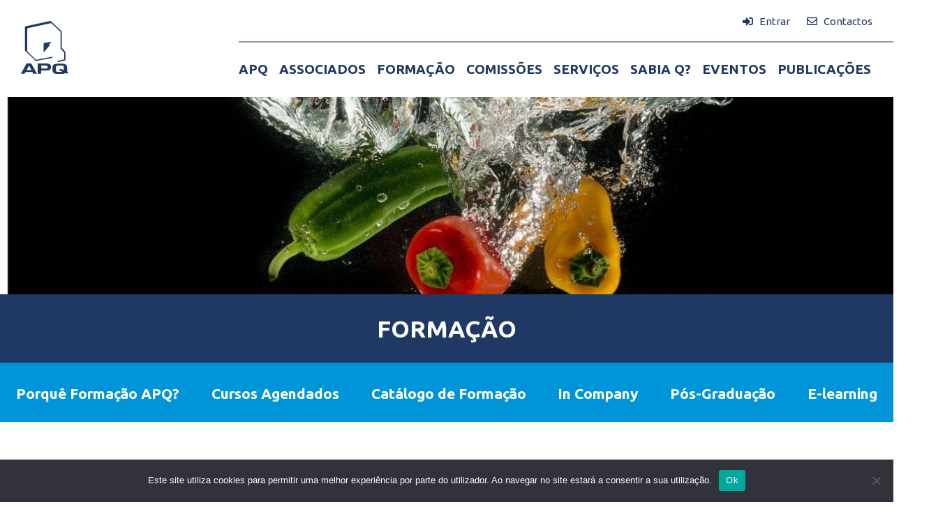

--- FILE ---
content_type: text/html; charset=UTF-8
request_url: https://apq.pt/formacoes/higiene-e-seguranca-alimentar-geral/
body_size: 24035
content:
<!DOCTYPE html>
<html class="avada-html-layout-wide avada-html-header-position-top avada-is-100-percent-template" lang="pt-PT" prefix="og: http://ogp.me/ns# fb: http://ogp.me/ns/fb#">
<head>
	<meta http-equiv="X-UA-Compatible" content="IE=edge" />
	<meta http-equiv="Content-Type" content="text/html; charset=utf-8"/>
	<meta name="viewport" content="width=device-width, initial-scale=1" />
	<meta name='robots' content='index, follow, max-image-preview:large, max-snippet:-1, max-video-preview:-1' />

	<!-- This site is optimized with the Yoast SEO plugin v18.7 - https://yoast.com/wordpress/plugins/seo/ -->
	<title>Higiene e Segurança Alimentar - Geral - APQ – Associação Portuguesa para a Qualidade</title>
	<link rel="canonical" href="https://apq.pt/formacoes/higiene-e-seguranca-alimentar-geral/" />
	<meta property="og:locale" content="pt_PT" />
	<meta property="og:type" content="article" />
	<meta property="og:title" content="Higiene e Segurança Alimentar - Geral - APQ – Associação Portuguesa para a Qualidade" />
	<meta property="og:url" content="https://apq.pt/formacoes/higiene-e-seguranca-alimentar-geral/" />
	<meta property="og:site_name" content="APQ – Associação Portuguesa para a Qualidade" />
	<meta property="article:publisher" content="https://www.facebook.com/apqualidade/" />
	<meta property="article:modified_time" content="2026-01-21T12:00:33+00:00" />
	<meta property="og:image" content="https://apq.pt/wp-content/uploads/2020/04/logo-notext.png" />
	<meta property="og:image:width" content="512" />
	<meta property="og:image:height" content="512" />
	<meta property="og:image:type" content="image/png" />
	<meta name="twitter:card" content="summary_large_image" />
	<meta name="twitter:label1" content="Tempo estimado de leitura" />
	<meta name="twitter:data1" content="7 minutos" />
	<script type="application/ld+json" class="yoast-schema-graph">{"@context":"https://schema.org","@graph":[{"@type":"Organization","@id":"https://apq.pt/#organization","name":"APQ – Associação Portuguesa para a Qualidade","url":"https://apq.pt/","sameAs":["https://www.facebook.com/apqualidade/","https://www.instagram.com/aportuguesa_qualidade/","https://www.linkedin.com/company/apqualidade","https://www.youtube.com/user/APQualidade"],"logo":{"@type":"ImageObject","inLanguage":"pt-PT","@id":"https://apq.pt/#/schema/logo/image/","url":"https://apq.pt/wp-content/uploads/2020/04/cropped-logo-notext.png","contentUrl":"https://apq.pt/wp-content/uploads/2020/04/cropped-logo-notext.png","width":512,"height":512,"caption":"APQ – Associação Portuguesa para a Qualidade"},"image":{"@id":"https://apq.pt/#/schema/logo/image/"}},{"@type":"WebSite","@id":"https://apq.pt/#website","url":"https://apq.pt/","name":"APQ – Associação Portuguesa para a Qualidade","description":"A Associação Portuguesa para a Qualidade (APQ) é uma organização sem fins lucrativos, fundada em 1969, tendo sido reconhecida como Instituição de Utilidade Pública em 1984, e tem como propósito a promoção e divulgação de conhecimentos teóricos e práticas no domínio da Qualidade e Excelência em Portugal.","publisher":{"@id":"https://apq.pt/#organization"},"potentialAction":[{"@type":"SearchAction","target":{"@type":"EntryPoint","urlTemplate":"https://apq.pt/?s={search_term_string}"},"query-input":"required name=search_term_string"}],"inLanguage":"pt-PT"},{"@type":"WebPage","@id":"https://apq.pt/formacoes/higiene-e-seguranca-alimentar-geral/#webpage","url":"https://apq.pt/formacoes/higiene-e-seguranca-alimentar-geral/","name":"Higiene e Segurança Alimentar - Geral - APQ – Associação Portuguesa para a Qualidade","isPartOf":{"@id":"https://apq.pt/#website"},"datePublished":"2021-12-13T18:00:22+00:00","dateModified":"2026-01-21T12:00:33+00:00","breadcrumb":{"@id":"https://apq.pt/formacoes/higiene-e-seguranca-alimentar-geral/#breadcrumb"},"inLanguage":"pt-PT","potentialAction":[{"@type":"ReadAction","target":["https://apq.pt/formacoes/higiene-e-seguranca-alimentar-geral/"]}]},{"@type":"BreadcrumbList","@id":"https://apq.pt/formacoes/higiene-e-seguranca-alimentar-geral/#breadcrumb","itemListElement":[{"@type":"ListItem","position":1,"name":"Início","item":"https://apq.pt/"},{"@type":"ListItem","position":2,"name":"Higiene e Segurança Alimentar &#8211; Geral"}]}]}</script>
	<!-- / Yoast SEO plugin. -->


<link rel='dns-prefetch' href='//www.google.com' />
<link rel='dns-prefetch' href='//cdn.jsdelivr.net' />
<link rel='dns-prefetch' href='//s.w.org' />
<link rel="alternate" type="application/rss+xml" title="APQ – Associação Portuguesa para a Qualidade &raquo; Feed" href="https://apq.pt/feed/" />
<link rel="alternate" type="application/rss+xml" title="APQ – Associação Portuguesa para a Qualidade &raquo; Feed de comentários" href="https://apq.pt/comments/feed/" />
		
		
		
		
				
		<meta property="og:title" content="Higiene e Segurança Alimentar - Geral"/>
		<meta property="og:type" content="article"/>
		<meta property="og:url" content="https://apq.pt/formacoes/higiene-e-seguranca-alimentar-geral/"/>
		<meta property="og:site_name" content="APQ – Associação Portuguesa para a Qualidade"/>
		<meta property="og:description" content="ObjetivosConteúdos ProgramáticosPreços  Objetivos- Identificar os principais requisitos gerais de Higiene e Segurança Alimentar 
- Definir e implementar um plano de desenvolvimento e melhoriaConteúdos Programáticos- Identificar os requisitos  regulamentares gerais sobre Higiene e"/>

									<meta property="og:image" content="https://apq.pt/wp-content/uploads/2019/11/logo-blue.svg"/>
									<!-- This site uses the Google Analytics by MonsterInsights plugin v9.9.0 - Using Analytics tracking - https://www.monsterinsights.com/ -->
							<script src="//www.googletagmanager.com/gtag/js?id=G-2MLM6VPSP8"  data-cfasync="false" data-wpfc-render="false" type="text/javascript" async></script>
			<script data-cfasync="false" data-wpfc-render="false" type="text/javascript">
				var mi_version = '9.9.0';
				var mi_track_user = true;
				var mi_no_track_reason = '';
								var MonsterInsightsDefaultLocations = {"page_location":"https:\/\/apq.pt\/formacoes\/higiene-e-seguranca-alimentar-geral\/"};
								if ( typeof MonsterInsightsPrivacyGuardFilter === 'function' ) {
					var MonsterInsightsLocations = (typeof MonsterInsightsExcludeQuery === 'object') ? MonsterInsightsPrivacyGuardFilter( MonsterInsightsExcludeQuery ) : MonsterInsightsPrivacyGuardFilter( MonsterInsightsDefaultLocations );
				} else {
					var MonsterInsightsLocations = (typeof MonsterInsightsExcludeQuery === 'object') ? MonsterInsightsExcludeQuery : MonsterInsightsDefaultLocations;
				}

								var disableStrs = [
										'ga-disable-G-2MLM6VPSP8',
									];

				/* Function to detect opted out users */
				function __gtagTrackerIsOptedOut() {
					for (var index = 0; index < disableStrs.length; index++) {
						if (document.cookie.indexOf(disableStrs[index] + '=true') > -1) {
							return true;
						}
					}

					return false;
				}

				/* Disable tracking if the opt-out cookie exists. */
				if (__gtagTrackerIsOptedOut()) {
					for (var index = 0; index < disableStrs.length; index++) {
						window[disableStrs[index]] = true;
					}
				}

				/* Opt-out function */
				function __gtagTrackerOptout() {
					for (var index = 0; index < disableStrs.length; index++) {
						document.cookie = disableStrs[index] + '=true; expires=Thu, 31 Dec 2099 23:59:59 UTC; path=/';
						window[disableStrs[index]] = true;
					}
				}

				if ('undefined' === typeof gaOptout) {
					function gaOptout() {
						__gtagTrackerOptout();
					}
				}
								window.dataLayer = window.dataLayer || [];

				window.MonsterInsightsDualTracker = {
					helpers: {},
					trackers: {},
				};
				if (mi_track_user) {
					function __gtagDataLayer() {
						dataLayer.push(arguments);
					}

					function __gtagTracker(type, name, parameters) {
						if (!parameters) {
							parameters = {};
						}

						if (parameters.send_to) {
							__gtagDataLayer.apply(null, arguments);
							return;
						}

						if (type === 'event') {
														parameters.send_to = monsterinsights_frontend.v4_id;
							var hookName = name;
							if (typeof parameters['event_category'] !== 'undefined') {
								hookName = parameters['event_category'] + ':' + name;
							}

							if (typeof MonsterInsightsDualTracker.trackers[hookName] !== 'undefined') {
								MonsterInsightsDualTracker.trackers[hookName](parameters);
							} else {
								__gtagDataLayer('event', name, parameters);
							}
							
						} else {
							__gtagDataLayer.apply(null, arguments);
						}
					}

					__gtagTracker('js', new Date());
					__gtagTracker('set', {
						'developer_id.dZGIzZG': true,
											});
					if ( MonsterInsightsLocations.page_location ) {
						__gtagTracker('set', MonsterInsightsLocations);
					}
										__gtagTracker('config', 'G-2MLM6VPSP8', {"forceSSL":"true","link_attribution":"true"} );
										window.gtag = __gtagTracker;										(function () {
						/* https://developers.google.com/analytics/devguides/collection/analyticsjs/ */
						/* ga and __gaTracker compatibility shim. */
						var noopfn = function () {
							return null;
						};
						var newtracker = function () {
							return new Tracker();
						};
						var Tracker = function () {
							return null;
						};
						var p = Tracker.prototype;
						p.get = noopfn;
						p.set = noopfn;
						p.send = function () {
							var args = Array.prototype.slice.call(arguments);
							args.unshift('send');
							__gaTracker.apply(null, args);
						};
						var __gaTracker = function () {
							var len = arguments.length;
							if (len === 0) {
								return;
							}
							var f = arguments[len - 1];
							if (typeof f !== 'object' || f === null || typeof f.hitCallback !== 'function') {
								if ('send' === arguments[0]) {
									var hitConverted, hitObject = false, action;
									if ('event' === arguments[1]) {
										if ('undefined' !== typeof arguments[3]) {
											hitObject = {
												'eventAction': arguments[3],
												'eventCategory': arguments[2],
												'eventLabel': arguments[4],
												'value': arguments[5] ? arguments[5] : 1,
											}
										}
									}
									if ('pageview' === arguments[1]) {
										if ('undefined' !== typeof arguments[2]) {
											hitObject = {
												'eventAction': 'page_view',
												'page_path': arguments[2],
											}
										}
									}
									if (typeof arguments[2] === 'object') {
										hitObject = arguments[2];
									}
									if (typeof arguments[5] === 'object') {
										Object.assign(hitObject, arguments[5]);
									}
									if ('undefined' !== typeof arguments[1].hitType) {
										hitObject = arguments[1];
										if ('pageview' === hitObject.hitType) {
											hitObject.eventAction = 'page_view';
										}
									}
									if (hitObject) {
										action = 'timing' === arguments[1].hitType ? 'timing_complete' : hitObject.eventAction;
										hitConverted = mapArgs(hitObject);
										__gtagTracker('event', action, hitConverted);
									}
								}
								return;
							}

							function mapArgs(args) {
								var arg, hit = {};
								var gaMap = {
									'eventCategory': 'event_category',
									'eventAction': 'event_action',
									'eventLabel': 'event_label',
									'eventValue': 'event_value',
									'nonInteraction': 'non_interaction',
									'timingCategory': 'event_category',
									'timingVar': 'name',
									'timingValue': 'value',
									'timingLabel': 'event_label',
									'page': 'page_path',
									'location': 'page_location',
									'title': 'page_title',
									'referrer' : 'page_referrer',
								};
								for (arg in args) {
																		if (!(!args.hasOwnProperty(arg) || !gaMap.hasOwnProperty(arg))) {
										hit[gaMap[arg]] = args[arg];
									} else {
										hit[arg] = args[arg];
									}
								}
								return hit;
							}

							try {
								f.hitCallback();
							} catch (ex) {
							}
						};
						__gaTracker.create = newtracker;
						__gaTracker.getByName = newtracker;
						__gaTracker.getAll = function () {
							return [];
						};
						__gaTracker.remove = noopfn;
						__gaTracker.loaded = true;
						window['__gaTracker'] = __gaTracker;
					})();
									} else {
										console.log("");
					(function () {
						function __gtagTracker() {
							return null;
						}

						window['__gtagTracker'] = __gtagTracker;
						window['gtag'] = __gtagTracker;
					})();
									}
			</script>
			
							<!-- / Google Analytics by MonsterInsights -->
		<link rel='stylesheet' id='wc-blocks-vendors-style-css'  href='https://apq.pt/wp-content/plugins/woocommerce/packages/woocommerce-blocks/build/wc-blocks-vendors-style.css?ver=7.2.2' type='text/css' media='all' />
<link rel='stylesheet' id='wc-blocks-style-css'  href='https://apq.pt/wp-content/plugins/woocommerce/packages/woocommerce-blocks/build/wc-blocks-style.css?ver=7.2.2' type='text/css' media='all' />
<style id='global-styles-inline-css' type='text/css'>
body{--wp--preset--color--black: #000000;--wp--preset--color--cyan-bluish-gray: #abb8c3;--wp--preset--color--white: #ffffff;--wp--preset--color--pale-pink: #f78da7;--wp--preset--color--vivid-red: #cf2e2e;--wp--preset--color--luminous-vivid-orange: #ff6900;--wp--preset--color--luminous-vivid-amber: #fcb900;--wp--preset--color--light-green-cyan: #7bdcb5;--wp--preset--color--vivid-green-cyan: #00d084;--wp--preset--color--pale-cyan-blue: #8ed1fc;--wp--preset--color--vivid-cyan-blue: #0693e3;--wp--preset--color--vivid-purple: #9b51e0;--wp--preset--gradient--vivid-cyan-blue-to-vivid-purple: linear-gradient(135deg,rgba(6,147,227,1) 0%,rgb(155,81,224) 100%);--wp--preset--gradient--light-green-cyan-to-vivid-green-cyan: linear-gradient(135deg,rgb(122,220,180) 0%,rgb(0,208,130) 100%);--wp--preset--gradient--luminous-vivid-amber-to-luminous-vivid-orange: linear-gradient(135deg,rgba(252,185,0,1) 0%,rgba(255,105,0,1) 100%);--wp--preset--gradient--luminous-vivid-orange-to-vivid-red: linear-gradient(135deg,rgba(255,105,0,1) 0%,rgb(207,46,46) 100%);--wp--preset--gradient--very-light-gray-to-cyan-bluish-gray: linear-gradient(135deg,rgb(238,238,238) 0%,rgb(169,184,195) 100%);--wp--preset--gradient--cool-to-warm-spectrum: linear-gradient(135deg,rgb(74,234,220) 0%,rgb(151,120,209) 20%,rgb(207,42,186) 40%,rgb(238,44,130) 60%,rgb(251,105,98) 80%,rgb(254,248,76) 100%);--wp--preset--gradient--blush-light-purple: linear-gradient(135deg,rgb(255,206,236) 0%,rgb(152,150,240) 100%);--wp--preset--gradient--blush-bordeaux: linear-gradient(135deg,rgb(254,205,165) 0%,rgb(254,45,45) 50%,rgb(107,0,62) 100%);--wp--preset--gradient--luminous-dusk: linear-gradient(135deg,rgb(255,203,112) 0%,rgb(199,81,192) 50%,rgb(65,88,208) 100%);--wp--preset--gradient--pale-ocean: linear-gradient(135deg,rgb(255,245,203) 0%,rgb(182,227,212) 50%,rgb(51,167,181) 100%);--wp--preset--gradient--electric-grass: linear-gradient(135deg,rgb(202,248,128) 0%,rgb(113,206,126) 100%);--wp--preset--gradient--midnight: linear-gradient(135deg,rgb(2,3,129) 0%,rgb(40,116,252) 100%);--wp--preset--duotone--dark-grayscale: url('#wp-duotone-dark-grayscale');--wp--preset--duotone--grayscale: url('#wp-duotone-grayscale');--wp--preset--duotone--purple-yellow: url('#wp-duotone-purple-yellow');--wp--preset--duotone--blue-red: url('#wp-duotone-blue-red');--wp--preset--duotone--midnight: url('#wp-duotone-midnight');--wp--preset--duotone--magenta-yellow: url('#wp-duotone-magenta-yellow');--wp--preset--duotone--purple-green: url('#wp-duotone-purple-green');--wp--preset--duotone--blue-orange: url('#wp-duotone-blue-orange');--wp--preset--font-size--small: 13.5px;--wp--preset--font-size--medium: 20px;--wp--preset--font-size--large: 27px;--wp--preset--font-size--x-large: 42px;--wp--preset--font-size--normal: 18px;--wp--preset--font-size--xlarge: 36px;--wp--preset--font-size--huge: 54px;}.has-black-color{color: var(--wp--preset--color--black) !important;}.has-cyan-bluish-gray-color{color: var(--wp--preset--color--cyan-bluish-gray) !important;}.has-white-color{color: var(--wp--preset--color--white) !important;}.has-pale-pink-color{color: var(--wp--preset--color--pale-pink) !important;}.has-vivid-red-color{color: var(--wp--preset--color--vivid-red) !important;}.has-luminous-vivid-orange-color{color: var(--wp--preset--color--luminous-vivid-orange) !important;}.has-luminous-vivid-amber-color{color: var(--wp--preset--color--luminous-vivid-amber) !important;}.has-light-green-cyan-color{color: var(--wp--preset--color--light-green-cyan) !important;}.has-vivid-green-cyan-color{color: var(--wp--preset--color--vivid-green-cyan) !important;}.has-pale-cyan-blue-color{color: var(--wp--preset--color--pale-cyan-blue) !important;}.has-vivid-cyan-blue-color{color: var(--wp--preset--color--vivid-cyan-blue) !important;}.has-vivid-purple-color{color: var(--wp--preset--color--vivid-purple) !important;}.has-black-background-color{background-color: var(--wp--preset--color--black) !important;}.has-cyan-bluish-gray-background-color{background-color: var(--wp--preset--color--cyan-bluish-gray) !important;}.has-white-background-color{background-color: var(--wp--preset--color--white) !important;}.has-pale-pink-background-color{background-color: var(--wp--preset--color--pale-pink) !important;}.has-vivid-red-background-color{background-color: var(--wp--preset--color--vivid-red) !important;}.has-luminous-vivid-orange-background-color{background-color: var(--wp--preset--color--luminous-vivid-orange) !important;}.has-luminous-vivid-amber-background-color{background-color: var(--wp--preset--color--luminous-vivid-amber) !important;}.has-light-green-cyan-background-color{background-color: var(--wp--preset--color--light-green-cyan) !important;}.has-vivid-green-cyan-background-color{background-color: var(--wp--preset--color--vivid-green-cyan) !important;}.has-pale-cyan-blue-background-color{background-color: var(--wp--preset--color--pale-cyan-blue) !important;}.has-vivid-cyan-blue-background-color{background-color: var(--wp--preset--color--vivid-cyan-blue) !important;}.has-vivid-purple-background-color{background-color: var(--wp--preset--color--vivid-purple) !important;}.has-black-border-color{border-color: var(--wp--preset--color--black) !important;}.has-cyan-bluish-gray-border-color{border-color: var(--wp--preset--color--cyan-bluish-gray) !important;}.has-white-border-color{border-color: var(--wp--preset--color--white) !important;}.has-pale-pink-border-color{border-color: var(--wp--preset--color--pale-pink) !important;}.has-vivid-red-border-color{border-color: var(--wp--preset--color--vivid-red) !important;}.has-luminous-vivid-orange-border-color{border-color: var(--wp--preset--color--luminous-vivid-orange) !important;}.has-luminous-vivid-amber-border-color{border-color: var(--wp--preset--color--luminous-vivid-amber) !important;}.has-light-green-cyan-border-color{border-color: var(--wp--preset--color--light-green-cyan) !important;}.has-vivid-green-cyan-border-color{border-color: var(--wp--preset--color--vivid-green-cyan) !important;}.has-pale-cyan-blue-border-color{border-color: var(--wp--preset--color--pale-cyan-blue) !important;}.has-vivid-cyan-blue-border-color{border-color: var(--wp--preset--color--vivid-cyan-blue) !important;}.has-vivid-purple-border-color{border-color: var(--wp--preset--color--vivid-purple) !important;}.has-vivid-cyan-blue-to-vivid-purple-gradient-background{background: var(--wp--preset--gradient--vivid-cyan-blue-to-vivid-purple) !important;}.has-light-green-cyan-to-vivid-green-cyan-gradient-background{background: var(--wp--preset--gradient--light-green-cyan-to-vivid-green-cyan) !important;}.has-luminous-vivid-amber-to-luminous-vivid-orange-gradient-background{background: var(--wp--preset--gradient--luminous-vivid-amber-to-luminous-vivid-orange) !important;}.has-luminous-vivid-orange-to-vivid-red-gradient-background{background: var(--wp--preset--gradient--luminous-vivid-orange-to-vivid-red) !important;}.has-very-light-gray-to-cyan-bluish-gray-gradient-background{background: var(--wp--preset--gradient--very-light-gray-to-cyan-bluish-gray) !important;}.has-cool-to-warm-spectrum-gradient-background{background: var(--wp--preset--gradient--cool-to-warm-spectrum) !important;}.has-blush-light-purple-gradient-background{background: var(--wp--preset--gradient--blush-light-purple) !important;}.has-blush-bordeaux-gradient-background{background: var(--wp--preset--gradient--blush-bordeaux) !important;}.has-luminous-dusk-gradient-background{background: var(--wp--preset--gradient--luminous-dusk) !important;}.has-pale-ocean-gradient-background{background: var(--wp--preset--gradient--pale-ocean) !important;}.has-electric-grass-gradient-background{background: var(--wp--preset--gradient--electric-grass) !important;}.has-midnight-gradient-background{background: var(--wp--preset--gradient--midnight) !important;}.has-small-font-size{font-size: var(--wp--preset--font-size--small) !important;}.has-medium-font-size{font-size: var(--wp--preset--font-size--medium) !important;}.has-large-font-size{font-size: var(--wp--preset--font-size--large) !important;}.has-x-large-font-size{font-size: var(--wp--preset--font-size--x-large) !important;}
</style>
<link rel='stylesheet' id='cookie-notice-front-css'  href='https://apq.pt/wp-content/plugins/cookie-notice/css/front.min.css?ver=2.5.11' type='text/css' media='all' />
<link rel='stylesheet' id='rs-plugin-settings-css'  href='https://apq.pt/wp-content/plugins/revslider/public/assets/css/rs6.css?ver=6.4.6' type='text/css' media='all' />
<style id='rs-plugin-settings-inline-css' type='text/css'>
#rs-demo-id {}
</style>
<style id='woocommerce-inline-inline-css' type='text/css'>
.woocommerce form .form-row .required { visibility: visible; }
</style>
<link rel='stylesheet' id='avada-stylesheet-css'  href='https://apq.pt/wp-content/themes/Avada/assets/css/style.min.css?ver=6.2.3' type='text/css' media='all' />
<link rel='stylesheet' integrity='sha384-zCbKRCUGaJDkqS1kPbPd7TveP5iyJE0EjAuZQTgFLD2ylzuqKfdKlfG/eSrtxUkn' crossorigin='anonymous' id='bootstrap-css'  href='https://cdn.jsdelivr.net/npm/bootstrap@4.6.1/dist/css/bootstrap.min.css' type='text/css' media='all' />
<!--[if IE]>
<link rel='stylesheet' id='avada-IE-css'  href='https://apq.pt/wp-content/themes/Avada/assets/css/ie.min.css?ver=6.2.3' type='text/css' media='all' />
<style id='avada-IE-inline-css' type='text/css'>
.avada-select-parent .select-arrow{background-color:#ffffff}
.select-arrow{background-color:#ffffff}
</style>
<![endif]-->
<link rel='stylesheet' id='fusion-dynamic-css-css'  href='https://apq.pt/wp-content/uploads/fusion-styles/2b58d407d47050eeb842843d2a995c33.min.css?ver=2.2.3' type='text/css' media='all' />
<link rel='stylesheet' id='avada-max-1c-css'  href='https://apq.pt/wp-content/themes/Avada/assets/css/media/max-1c.min.css?ver=6.2.3' type='text/css' media='only screen and (max-width: 643px)' />
<link rel='stylesheet' id='avada-max-2c-css'  href='https://apq.pt/wp-content/themes/Avada/assets/css/media/max-2c.min.css?ver=6.2.3' type='text/css' media='only screen and (max-width: 719px)' />
<link rel='stylesheet' id='avada-min-2c-max-3c-css'  href='https://apq.pt/wp-content/themes/Avada/assets/css/media/min-2c-max-3c.min.css?ver=6.2.3' type='text/css' media='only screen and (min-width: 719px) and (max-width: 795px)' />
<link rel='stylesheet' id='avada-min-3c-max-4c-css'  href='https://apq.pt/wp-content/themes/Avada/assets/css/media/min-3c-max-4c.min.css?ver=6.2.3' type='text/css' media='only screen and (min-width: 795px) and (max-width: 871px)' />
<link rel='stylesheet' id='avada-min-4c-max-5c-css'  href='https://apq.pt/wp-content/themes/Avada/assets/css/media/min-4c-max-5c.min.css?ver=6.2.3' type='text/css' media='only screen and (min-width: 871px) and (max-width: 947px)' />
<link rel='stylesheet' id='avada-min-5c-max-6c-css'  href='https://apq.pt/wp-content/themes/Avada/assets/css/media/min-5c-max-6c.min.css?ver=6.2.3' type='text/css' media='only screen and (min-width: 947px) and (max-width: 1023px)' />
<link rel='stylesheet' id='avada-min-shbp-css'  href='https://apq.pt/wp-content/themes/Avada/assets/css/media/min-shbp.min.css?ver=6.2.3' type='text/css' media='only screen and (min-width: 1024px)' />
<link rel='stylesheet' id='avada-max-shbp-css'  href='https://apq.pt/wp-content/themes/Avada/assets/css/media/max-shbp.min.css?ver=6.2.3' type='text/css' media='only screen and (max-width: 1023px)' />
<link rel='stylesheet' id='avada-max-sh-shbp-css'  href='https://apq.pt/wp-content/themes/Avada/assets/css/media/max-sh-shbp.min.css?ver=6.2.3' type='text/css' media='only screen and (max-width: 1023px)' />
<link rel='stylesheet' id='avada-min-768-max-1024-p-css'  href='https://apq.pt/wp-content/themes/Avada/assets/css/media/min-768-max-1024-p.min.css?ver=6.2.3' type='text/css' media='only screen and (min-device-width: 768px) and (max-device-width: 1024px) and (orientation: portrait)' />
<link rel='stylesheet' id='avada-min-768-max-1024-l-css'  href='https://apq.pt/wp-content/themes/Avada/assets/css/media/min-768-max-1024-l.min.css?ver=6.2.3' type='text/css' media='only screen and (min-device-width: 768px) and (max-device-width: 1024px) and (orientation: landscape)' />
<link rel='stylesheet' id='avada-max-sh-cbp-css'  href='https://apq.pt/wp-content/themes/Avada/assets/css/media/max-sh-cbp.min.css?ver=6.2.3' type='text/css' media='only screen and (max-width: 800px)' />
<link rel='stylesheet' id='avada-max-sh-sbp-css'  href='https://apq.pt/wp-content/themes/Avada/assets/css/media/max-sh-sbp.min.css?ver=6.2.3' type='text/css' media='only screen and (max-width: 800px)' />
<link rel='stylesheet' id='avada-max-sh-640-css'  href='https://apq.pt/wp-content/themes/Avada/assets/css/media/max-sh-640.min.css?ver=6.2.3' type='text/css' media='only screen and (max-width: 640px)' />
<link rel='stylesheet' id='avada-max-shbp-18-css'  href='https://apq.pt/wp-content/themes/Avada/assets/css/media/max-shbp-18.min.css?ver=6.2.3' type='text/css' media='only screen and (max-width: 1005px)' />
<link rel='stylesheet' id='avada-max-shbp-32-css'  href='https://apq.pt/wp-content/themes/Avada/assets/css/media/max-shbp-32.min.css?ver=6.2.3' type='text/css' media='only screen and (max-width: 991px)' />
<link rel='stylesheet' id='avada-min-sh-cbp-css'  href='https://apq.pt/wp-content/themes/Avada/assets/css/media/min-sh-cbp.min.css?ver=6.2.3' type='text/css' media='only screen and (min-width: 800px)' />
<link rel='stylesheet' id='avada-max-640-css'  href='https://apq.pt/wp-content/themes/Avada/assets/css/media/max-640.min.css?ver=6.2.3' type='text/css' media='only screen and (max-device-width: 640px)' />
<link rel='stylesheet' id='avada-max-main-css'  href='https://apq.pt/wp-content/themes/Avada/assets/css/media/max-main.min.css?ver=6.2.3' type='text/css' media='only screen and (max-width: 1023px)' />
<link rel='stylesheet' id='avada-max-cbp-css'  href='https://apq.pt/wp-content/themes/Avada/assets/css/media/max-cbp.min.css?ver=6.2.3' type='text/css' media='only screen and (max-width: 800px)' />
<link rel='stylesheet' id='avada-max-640-sliders-css'  href='https://apq.pt/wp-content/themes/Avada/assets/css/media/max-640-sliders.min.css?ver=6.2.3' type='text/css' media='only screen and (max-device-width: 640px)' />
<link rel='stylesheet' id='avada-max-sh-cbp-sliders-css'  href='https://apq.pt/wp-content/themes/Avada/assets/css/media/max-sh-cbp-sliders.min.css?ver=6.2.3' type='text/css' media='only screen and (max-width: 800px)' />
<link rel='stylesheet' id='avada-min-768-max-1024-woo-css'  href='https://apq.pt/wp-content/themes/Avada/assets/css/media/min-768-max-1024-woo.min.css?ver=6.2.3' type='text/css' media='only screen and (min-device-width: 768px) and (max-device-width: 1024px)' />
<link rel='stylesheet' id='avada-max-sh-640-woo-css'  href='https://apq.pt/wp-content/themes/Avada/assets/css/media/max-sh-640-woo.min.css?ver=6.2.3' type='text/css' media='only screen and (max-width: 640px)' />
<link rel='stylesheet' id='avada-max-sh-cbp-woo-css'  href='https://apq.pt/wp-content/themes/Avada/assets/css/media/max-sh-cbp-woo.min.css?ver=6.2.3' type='text/css' media='only screen and (max-width: 800px)' />
<link rel='stylesheet' id='avada-min-sh-cbp-woo-css'  href='https://apq.pt/wp-content/themes/Avada/assets/css/media/min-sh-cbp-woo.min.css?ver=6.2.3' type='text/css' media='only screen and (min-width: 800px)' />
<link rel='stylesheet' id='fb-max-sh-cbp-css'  href='https://apq.pt/wp-content/plugins/fusion-builder/assets/css/media/max-sh-cbp.min.css?ver=2.2.3' type='text/css' media='only screen and (max-width: 800px)' />
<link rel='stylesheet' id='fb-min-768-max-1024-p-css'  href='https://apq.pt/wp-content/plugins/fusion-builder/assets/css/media/min-768-max-1024-p.min.css?ver=2.2.3' type='text/css' media='only screen and (min-device-width: 768px) and (max-device-width: 1024px) and (orientation: portrait)' />
<link rel='stylesheet' id='fb-max-640-css'  href='https://apq.pt/wp-content/plugins/fusion-builder/assets/css/media/max-640.min.css?ver=2.2.3' type='text/css' media='only screen and (max-device-width: 640px)' />
<link rel='stylesheet' id='fb-max-1c-css'  href='https://apq.pt/wp-content/plugins/fusion-builder/assets/css/media/max-1c.css?ver=2.2.3' type='text/css' media='only screen and (max-width: 643px)' />
<link rel='stylesheet' id='fb-max-2c-css'  href='https://apq.pt/wp-content/plugins/fusion-builder/assets/css/media/max-2c.css?ver=2.2.3' type='text/css' media='only screen and (max-width: 719px)' />
<link rel='stylesheet' id='fb-min-2c-max-3c-css'  href='https://apq.pt/wp-content/plugins/fusion-builder/assets/css/media/min-2c-max-3c.css?ver=2.2.3' type='text/css' media='only screen and (min-width: 719px) and (max-width: 795px)' />
<link rel='stylesheet' id='fb-min-3c-max-4c-css'  href='https://apq.pt/wp-content/plugins/fusion-builder/assets/css/media/min-3c-max-4c.css?ver=2.2.3' type='text/css' media='only screen and (min-width: 795px) and (max-width: 871px)' />
<link rel='stylesheet' id='fb-min-4c-max-5c-css'  href='https://apq.pt/wp-content/plugins/fusion-builder/assets/css/media/min-4c-max-5c.css?ver=2.2.3' type='text/css' media='only screen and (min-width: 871px) and (max-width: 947px)' />
<link rel='stylesheet' id='fb-min-5c-max-6c-css'  href='https://apq.pt/wp-content/plugins/fusion-builder/assets/css/media/min-5c-max-6c.css?ver=2.2.3' type='text/css' media='only screen and (min-width: 947px) and (max-width: 1023px)' />
<link rel='stylesheet' id='child-style-css'  href='https://apq.pt/wp-content/themes/Avada-Child-Theme/dist/css/bundle.css?ver=1731893081' type='text/css' media='all' />
<script type='text/javascript' src='https://apq.pt/wp-content/plugins/google-analytics-for-wordpress/assets/js/frontend-gtag.min.js?ver=9.9.0' id='monsterinsights-frontend-script-js'></script>
<script data-cfasync="false" data-wpfc-render="false" type="text/javascript" id='monsterinsights-frontend-script-js-extra'>/* <![CDATA[ */
var monsterinsights_frontend = {"js_events_tracking":"true","download_extensions":"doc,pdf,ppt,zip,xls,docx,pptx,xlsx","inbound_paths":"[{\"path\":\"\\\/go\\\/\",\"label\":\"affiliate\"},{\"path\":\"\\\/recommend\\\/\",\"label\":\"affiliate\"}]","home_url":"https:\/\/apq.pt","hash_tracking":"false","v4_id":"G-2MLM6VPSP8"};/* ]]> */
</script>
<script type='text/javascript' id='cookie-notice-front-js-before'>
var cnArgs = {"ajaxUrl":"https:\/\/apq.pt\/wp-admin\/admin-ajax.php","nonce":"88a0890f8d","hideEffect":"fade","position":"bottom","onScroll":false,"onScrollOffset":100,"onClick":false,"cookieName":"cookie_notice_accepted","cookieTime":2592000,"cookieTimeRejected":2592000,"globalCookie":false,"redirection":false,"cache":false,"revokeCookies":false,"revokeCookiesOpt":"automatic"};
</script>
<script type='text/javascript' src='https://apq.pt/wp-content/plugins/cookie-notice/js/front.min.js?ver=2.5.11' id='cookie-notice-front-js'></script>
<script type='text/javascript' src='https://apq.pt/wp-includes/js/jquery/jquery.min.js?ver=3.6.0' id='jquery-core-js'></script>
<script type='text/javascript' src='https://apq.pt/wp-includes/js/jquery/jquery-migrate.min.js?ver=3.3.2' id='jquery-migrate-js'></script>
<script type='text/javascript' src='https://apq.pt/wp-content/plugins/revslider/public/assets/js/rbtools.min.js?ver=6.4.4' id='tp-tools-js'></script>
<script type='text/javascript' src='https://apq.pt/wp-content/plugins/revslider/public/assets/js/rs6.min.js?ver=6.4.6' id='revmin-js'></script>
<link rel="https://api.w.org/" href="https://apq.pt/wp-json/" /><link rel="EditURI" type="application/rsd+xml" title="RSD" href="https://apq.pt/xmlrpc.php?rsd" />
<link rel="wlwmanifest" type="application/wlwmanifest+xml" href="https://apq.pt/wp-includes/wlwmanifest.xml" /> 
<meta name="generator" content="WordPress 5.9.12" />
<meta name="generator" content="WooCommerce 6.4.1" />
<link rel='shortlink' href='https://apq.pt/?p=31302' />
<link rel="alternate" type="application/json+oembed" href="https://apq.pt/wp-json/oembed/1.0/embed?url=https%3A%2F%2Fapq.pt%2Fformacoes%2Fhigiene-e-seguranca-alimentar-geral%2F" />
<link rel="alternate" type="text/xml+oembed" href="https://apq.pt/wp-json/oembed/1.0/embed?url=https%3A%2F%2Fapq.pt%2Fformacoes%2Fhigiene-e-seguranca-alimentar-geral%2F&#038;format=xml" />
<style type="text/css" id="css-fb-visibility">@media screen and (max-width: 640px){body:not(.fusion-builder-ui-wireframe) .fusion-no-small-visibility{display:none !important;}}@media screen and (min-width: 641px) and (max-width: 1024px){body:not(.fusion-builder-ui-wireframe) .fusion-no-medium-visibility{display:none !important;}}@media screen and (min-width: 1025px){body:not(.fusion-builder-ui-wireframe) .fusion-no-large-visibility{display:none !important;}}</style>	<noscript><style>.woocommerce-product-gallery{ opacity: 1 !important; }</style></noscript>
	<meta name="generator" content="Powered by Slider Revolution 6.4.6 - responsive, Mobile-Friendly Slider Plugin for WordPress with comfortable drag and drop interface." />
<link rel="icon" href="https://apq.pt/wp-content/uploads/2020/04/cropped-logo-notext-white-32x32.png" sizes="32x32" />
<link rel="icon" href="https://apq.pt/wp-content/uploads/2020/04/cropped-logo-notext-white-192x192.png" sizes="192x192" />
<link rel="apple-touch-icon" href="https://apq.pt/wp-content/uploads/2020/04/cropped-logo-notext-white-180x180.png" />
<meta name="msapplication-TileImage" content="https://apq.pt/wp-content/uploads/2020/04/cropped-logo-notext-white-270x270.png" />
<script type="text/javascript">function setREVStartSize(e){
			//window.requestAnimationFrame(function() {				 
				window.RSIW = window.RSIW===undefined ? window.innerWidth : window.RSIW;	
				window.RSIH = window.RSIH===undefined ? window.innerHeight : window.RSIH;	
				try {								
					var pw = document.getElementById(e.c).parentNode.offsetWidth,
						newh;
					pw = pw===0 || isNaN(pw) ? window.RSIW : pw;
					e.tabw = e.tabw===undefined ? 0 : parseInt(e.tabw);
					e.thumbw = e.thumbw===undefined ? 0 : parseInt(e.thumbw);
					e.tabh = e.tabh===undefined ? 0 : parseInt(e.tabh);
					e.thumbh = e.thumbh===undefined ? 0 : parseInt(e.thumbh);
					e.tabhide = e.tabhide===undefined ? 0 : parseInt(e.tabhide);
					e.thumbhide = e.thumbhide===undefined ? 0 : parseInt(e.thumbhide);
					e.mh = e.mh===undefined || e.mh=="" || e.mh==="auto" ? 0 : parseInt(e.mh,0);		
					if(e.layout==="fullscreen" || e.l==="fullscreen") 						
						newh = Math.max(e.mh,window.RSIH);					
					else{					
						e.gw = Array.isArray(e.gw) ? e.gw : [e.gw];
						for (var i in e.rl) if (e.gw[i]===undefined || e.gw[i]===0) e.gw[i] = e.gw[i-1];					
						e.gh = e.el===undefined || e.el==="" || (Array.isArray(e.el) && e.el.length==0)? e.gh : e.el;
						e.gh = Array.isArray(e.gh) ? e.gh : [e.gh];
						for (var i in e.rl) if (e.gh[i]===undefined || e.gh[i]===0) e.gh[i] = e.gh[i-1];
											
						var nl = new Array(e.rl.length),
							ix = 0,						
							sl;					
						e.tabw = e.tabhide>=pw ? 0 : e.tabw;
						e.thumbw = e.thumbhide>=pw ? 0 : e.thumbw;
						e.tabh = e.tabhide>=pw ? 0 : e.tabh;
						e.thumbh = e.thumbhide>=pw ? 0 : e.thumbh;					
						for (var i in e.rl) nl[i] = e.rl[i]<window.RSIW ? 0 : e.rl[i];
						sl = nl[0];									
						for (var i in nl) if (sl>nl[i] && nl[i]>0) { sl = nl[i]; ix=i;}															
						var m = pw>(e.gw[ix]+e.tabw+e.thumbw) ? 1 : (pw-(e.tabw+e.thumbw)) / (e.gw[ix]);					
						newh =  (e.gh[ix] * m) + (e.tabh + e.thumbh);
					}				
					if(window.rs_init_css===undefined) window.rs_init_css = document.head.appendChild(document.createElement("style"));					
					document.getElementById(e.c).height = newh+"px";
					window.rs_init_css.innerHTML += "#"+e.c+"_wrapper { height: "+newh+"px }";				
				} catch(e){
					console.log("Failure at Presize of Slider:" + e)
				}					   
			//});
		  };</script>
		<script type="text/javascript">
			var doc = document.documentElement;
			doc.setAttribute( 'data-useragent', navigator.userAgent );
		</script>
		
	</head>

<body class="formacoes-template-default single single-formacoes postid-31302 theme-Avada cookies-not-set woocommerce-no-js fusion-image-hovers fusion-pagination-sizing fusion-button_size-large fusion-button_type-flat fusion-button_span-no avada-image-rollover-circle-yes avada-image-rollover-yes avada-image-rollover-direction-top fusion-body ltr no-mobile-sticky-header no-mobile-slidingbar no-mobile-totop avada-has-rev-slider-styles fusion-sub-menu-fade mobile-logo-pos-left layout-wide-mode avada-has-boxed-modal-shadow-none layout-scroll-offset-full avada-has-zero-margin-offset-top fusion-top-header menu-text-align-center fusion-woo-product-design-classic fusion-woo-shop-page-columns-4 fusion-woo-related-columns-3 fusion-woo-archive-page-columns-3 avada-has-woo-gallery-disabled mobile-menu-design-flyout fusion-show-pagination-text fusion-header-layout-v1 avada-responsive avada-footer-fx-none avada-menu-highlight-style-arrow fusion-search-form-classic fusion-main-menu-search-dropdown fusion-avatar-square avada-blog-layout-grid avada-blog-archive-layout-grid avada-header-shadow-no avada-menu-icon-position-left avada-has-megamenu-shadow avada-has-mainmenu-dropdown-divider avada-has-header-100-width avada-has-breadcrumb-mobile-hidden avada-has-titlebar-hide avada-has-pagination-padding avada-flyout-menu-direction-fade avada-ec-views-v1" >
	<svg xmlns="http://www.w3.org/2000/svg" viewBox="0 0 0 0" width="0" height="0" focusable="false" role="none" style="visibility: hidden; position: absolute; left: -9999px; overflow: hidden;" ><defs><filter id="wp-duotone-dark-grayscale"><feColorMatrix color-interpolation-filters="sRGB" type="matrix" values=" .299 .587 .114 0 0 .299 .587 .114 0 0 .299 .587 .114 0 0 .299 .587 .114 0 0 " /><feComponentTransfer color-interpolation-filters="sRGB" ><feFuncR type="table" tableValues="0 0.49803921568627" /><feFuncG type="table" tableValues="0 0.49803921568627" /><feFuncB type="table" tableValues="0 0.49803921568627" /><feFuncA type="table" tableValues="1 1" /></feComponentTransfer><feComposite in2="SourceGraphic" operator="in" /></filter></defs></svg><svg xmlns="http://www.w3.org/2000/svg" viewBox="0 0 0 0" width="0" height="0" focusable="false" role="none" style="visibility: hidden; position: absolute; left: -9999px; overflow: hidden;" ><defs><filter id="wp-duotone-grayscale"><feColorMatrix color-interpolation-filters="sRGB" type="matrix" values=" .299 .587 .114 0 0 .299 .587 .114 0 0 .299 .587 .114 0 0 .299 .587 .114 0 0 " /><feComponentTransfer color-interpolation-filters="sRGB" ><feFuncR type="table" tableValues="0 1" /><feFuncG type="table" tableValues="0 1" /><feFuncB type="table" tableValues="0 1" /><feFuncA type="table" tableValues="1 1" /></feComponentTransfer><feComposite in2="SourceGraphic" operator="in" /></filter></defs></svg><svg xmlns="http://www.w3.org/2000/svg" viewBox="0 0 0 0" width="0" height="0" focusable="false" role="none" style="visibility: hidden; position: absolute; left: -9999px; overflow: hidden;" ><defs><filter id="wp-duotone-purple-yellow"><feColorMatrix color-interpolation-filters="sRGB" type="matrix" values=" .299 .587 .114 0 0 .299 .587 .114 0 0 .299 .587 .114 0 0 .299 .587 .114 0 0 " /><feComponentTransfer color-interpolation-filters="sRGB" ><feFuncR type="table" tableValues="0.54901960784314 0.98823529411765" /><feFuncG type="table" tableValues="0 1" /><feFuncB type="table" tableValues="0.71764705882353 0.25490196078431" /><feFuncA type="table" tableValues="1 1" /></feComponentTransfer><feComposite in2="SourceGraphic" operator="in" /></filter></defs></svg><svg xmlns="http://www.w3.org/2000/svg" viewBox="0 0 0 0" width="0" height="0" focusable="false" role="none" style="visibility: hidden; position: absolute; left: -9999px; overflow: hidden;" ><defs><filter id="wp-duotone-blue-red"><feColorMatrix color-interpolation-filters="sRGB" type="matrix" values=" .299 .587 .114 0 0 .299 .587 .114 0 0 .299 .587 .114 0 0 .299 .587 .114 0 0 " /><feComponentTransfer color-interpolation-filters="sRGB" ><feFuncR type="table" tableValues="0 1" /><feFuncG type="table" tableValues="0 0.27843137254902" /><feFuncB type="table" tableValues="0.5921568627451 0.27843137254902" /><feFuncA type="table" tableValues="1 1" /></feComponentTransfer><feComposite in2="SourceGraphic" operator="in" /></filter></defs></svg><svg xmlns="http://www.w3.org/2000/svg" viewBox="0 0 0 0" width="0" height="0" focusable="false" role="none" style="visibility: hidden; position: absolute; left: -9999px; overflow: hidden;" ><defs><filter id="wp-duotone-midnight"><feColorMatrix color-interpolation-filters="sRGB" type="matrix" values=" .299 .587 .114 0 0 .299 .587 .114 0 0 .299 .587 .114 0 0 .299 .587 .114 0 0 " /><feComponentTransfer color-interpolation-filters="sRGB" ><feFuncR type="table" tableValues="0 0" /><feFuncG type="table" tableValues="0 0.64705882352941" /><feFuncB type="table" tableValues="0 1" /><feFuncA type="table" tableValues="1 1" /></feComponentTransfer><feComposite in2="SourceGraphic" operator="in" /></filter></defs></svg><svg xmlns="http://www.w3.org/2000/svg" viewBox="0 0 0 0" width="0" height="0" focusable="false" role="none" style="visibility: hidden; position: absolute; left: -9999px; overflow: hidden;" ><defs><filter id="wp-duotone-magenta-yellow"><feColorMatrix color-interpolation-filters="sRGB" type="matrix" values=" .299 .587 .114 0 0 .299 .587 .114 0 0 .299 .587 .114 0 0 .299 .587 .114 0 0 " /><feComponentTransfer color-interpolation-filters="sRGB" ><feFuncR type="table" tableValues="0.78039215686275 1" /><feFuncG type="table" tableValues="0 0.94901960784314" /><feFuncB type="table" tableValues="0.35294117647059 0.47058823529412" /><feFuncA type="table" tableValues="1 1" /></feComponentTransfer><feComposite in2="SourceGraphic" operator="in" /></filter></defs></svg><svg xmlns="http://www.w3.org/2000/svg" viewBox="0 0 0 0" width="0" height="0" focusable="false" role="none" style="visibility: hidden; position: absolute; left: -9999px; overflow: hidden;" ><defs><filter id="wp-duotone-purple-green"><feColorMatrix color-interpolation-filters="sRGB" type="matrix" values=" .299 .587 .114 0 0 .299 .587 .114 0 0 .299 .587 .114 0 0 .299 .587 .114 0 0 " /><feComponentTransfer color-interpolation-filters="sRGB" ><feFuncR type="table" tableValues="0.65098039215686 0.40392156862745" /><feFuncG type="table" tableValues="0 1" /><feFuncB type="table" tableValues="0.44705882352941 0.4" /><feFuncA type="table" tableValues="1 1" /></feComponentTransfer><feComposite in2="SourceGraphic" operator="in" /></filter></defs></svg><svg xmlns="http://www.w3.org/2000/svg" viewBox="0 0 0 0" width="0" height="0" focusable="false" role="none" style="visibility: hidden; position: absolute; left: -9999px; overflow: hidden;" ><defs><filter id="wp-duotone-blue-orange"><feColorMatrix color-interpolation-filters="sRGB" type="matrix" values=" .299 .587 .114 0 0 .299 .587 .114 0 0 .299 .587 .114 0 0 .299 .587 .114 0 0 " /><feComponentTransfer color-interpolation-filters="sRGB" ><feFuncR type="table" tableValues="0.098039215686275 1" /><feFuncG type="table" tableValues="0 0.66274509803922" /><feFuncB type="table" tableValues="0.84705882352941 0.41960784313725" /><feFuncA type="table" tableValues="1 1" /></feComponentTransfer><feComposite in2="SourceGraphic" operator="in" /></filter></defs></svg>	<a class="skip-link screen-reader-text" href="#content">Skip to content</a>

	<div id="boxed-wrapper">
		<div class="fusion-sides-frame"></div>
		<div id="wrapper" class="fusion-wrapper">
			<div id="home" style="position:relative;top:-1px;"></div>
			
			<header class="fusion-header-wrapper">
				<div class="fusion-header-v1 fusion-logo-alignment fusion-logo-left fusion-sticky-menu- fusion-sticky-logo- fusion-mobile-logo-1  fusion-mobile-menu-design-flyout fusion-header-has-flyout-menu">
					<div class="fusion-header-sticky-height"></div>
<div class="fusion-header">
  <div class="fusion-row">
    <div class="apq-logo">
      <a href="https://apq.pt">
        <svg xmlns="http://www.w3.org/2000/svg" width="68.3" height="76" viewBox="0 0 68.3 76">
          <path d="M45.4 51.7c-.1.5-.2.9-.3 1.3-7.9 1.5-15.8 3-23.8 4.5-5.1-5-10.3-10-15.5-15V8c.9-.2 1.9-.5 2.8-.7C14.8 6 21 4.7 27.1 3.3 32.2 2.2 37.3 1.1 42.5 0l1.8 1.5c2.3 2.1 4.7 4.3 7 6.5l6.6 6c.6.5.8 1.1.8 1.8v21.1c0 1.2.3 2.1 1.2 3 1.3 1.3 2.5 2.7 3.7 4.2.3.3.5.8.5 1.2v11c-.9.5-10.1 2.7-11.4 2.7-.3-.5-.2-1-.1-1.6 3.2-.8 6.5-1.5 9.7-2.3 0-.3.1-.5.1-.7v-8c0-.6-.2-1-.6-1.4-1.5-1.6-2.9-3.2-4.3-4.9-.2-.3-.3-.7-.4-1.1-.1-.3 0-.6 0-.8V17.1v-1.6c-4.5-4.1-9-8.2-13.5-12.4-11.6 2.5-22.9 5-34.4 7.4 0 .4-.1.8-.1 1.1v31c0 .7.2 1.3.7 1.8 2.4 2.3 4.8 4.6 7.2 7 1.3 1.3 2.7 2.5 3.9 3.7.5.5 1.1.7 1.7.5 3.6-.7 7.1-1.3 10.7-2 3.7-.7 7.3-1.4 11-2 .4 0 .7.1 1.1.1zM66.6 72.6c.5.3 1.1.6 1.7.9-.3.8-1 1.5-2 2.1-.6-.3-1.3-.6-2-.8-1.8.8-3.6 1.2-5.5 1.2-1.4 0-2.7.2-4.1.2-1.8-.1-3.7-.1-5.5-.6-2.7-.7-3.6-2.2-3.8-4.7-.2-1.8.1-3.6.1-5.4.1-1.8 1.2-2.8 2.6-3.4 1.4-.6 2.9-.8 4.3-.9.9 0 7.1-.2 9.2.3 1 .1 1.9.5 2.8 1.1 1.4.9 2 2.2 2 3.8.3 1.8.2 3.9.2 6.2zm-5.2-2.1c.1-.6.2-1 .2-1.4v-2.7c0-1.7-.5-2.3-2.3-2.4-.6 0-5.4-.1-7.2.2-1.1.2-1.6.7-1.6 1.8 0 1.7-.1 3.3 0 5 0 1.2.6 1.8 1.8 1.9 2.4.3 4.8.4 7.3-.1-1.6-1-3.5-1.2-5-2.3.5-.5.9-.8 1.2-1.2.5-.6 1.1-.7 1.8-.4.4.2.7.3 1.1.5.9.3 1.7.7 2.7 1.1zM29.2 71.2v4.4c-.9.4-1.7.2-2.5.2h-2.3l-.2-.2-.1-.1c0-.2-.1-.3-.1-.5V61.4c0-.1.1-.2.1-.4.3 0 .6-.1.9-.1 3.8 0 7.7 0 11.5.1 1.2 0 2.3.2 3.5.5 2.1.6 2.9 1.6 3.2 3.6.1.9.1 1.8-.1 2.7-.5 1.8-1.8 2.8-3.8 3.1-2.9.4-5.7.2-8.6.2-.4.1-.8.1-1.5.1zm.1-2.9h7.4c.5 0 1.3-.2 1.4-.5.1-.4.3-.7.3-1 .1-1.8-.3-2.7-2.3-2.7H30c-.3 0-.5.1-.8.1.1 1.3.1 2.6.1 4.1zM6.7 73.2c-.4.7-.7 1.3-1.1 1.9-.2.3-.6.7-.9.7-1.5.1-3 0-4.8 0 2.8-5.1 5.5-9.9 8.1-14.7h6.9c2.7 4.8 5.4 9.7 8.1 14.5-1 .3-3.8.3-5.1.1-.5-.8-.9-1.6-1.4-2.5H6.7zm5-9.3c-1.2 2.2-2.4 4.3-3.5 6.5h6.9c-1.1-2.2-2.2-4.3-3.4-6.5z" />
          <path d="M32.6 44.9V31.8c3.6-.6 7.1-1.2 10.5-1.9.1.2.3.4.3.5v.6c-.8.6-1.5 1.1-2.4 1.7v2.2c0 .4-.1.8-.3 1.1-1.6 1.9-3.3 3.8-5 5.8-.8.9-1.5 1.8-2.3 2.7-.2.2-.3.5-.4.7-.1-.1-.3-.2-.4-.3z" />
        </svg>
      </a>
    </div>
    <div class="apq-menu">
      <div class="apq-menu__secundary">
                  <div class="dropdown">
            <a href="https://apq.pt/iniciar-sessao">
              <i class="fas fa-sign-in-alt"></i>
              <span>Entrar</span>
            </a>
            <div class="dropdown-content">
              <div class="dropdown-content__bg">
                <a href="https://apq.pt/wp-login.php?redirect_to=https%3A%2F%2Fapq.pt%2Fminha-conta%3Fpopup%3D1&external=cas&id=1" id="login-win">Iniciar Sessão</a>
                <a href="https://apq.pt/registo">Criar uma nova conta</a>
              </div>
            </div>
          </div>
                <a style="display: none;" class="apq-menu__secundary__cart" href="https://apq.pt/carrinho">
          <i class="fas fa-shopping-basket"></i>
          <span>Carrinho</span>
                  </a>
        <a href="https://apq.pt/contactos">
          <i class="far fa-envelope"></i>
          <span>Contactos</span>
        </a>
      </div>
      <div class="apq-menu__main">
        <nav class="fusion-main-menu" aria-label="Main Menu"><ul id="menu-menu-principal" class="fusion-menu"><li  id="menu-item-3388"  class="menu-item menu-item-type-post_type menu-item-object-page menu-item-has-children menu-item-3388 fusion-dropdown-menu"  data-item-id="3388"><a  href="https://apq.pt/quem-somos/" class="fusion-arrow-highlight"><span class="menu-text">APQ<span class="fusion-arrow-svg"><svg height="12px" width="23px">
					<path d="M0 0 L11.5 12 L23 0 Z" fill="#ffffff" />
					</svg></span><span class="fusion-dropdown-svg"><svg height="12px" width="23px">
						<path d="M0 12 L11.5 0 L23 12 Z" fill="#ffffff"/>
						</svg></span></span></a><ul class="sub-menu"><li  id="menu-item-3972"  class="menu-item menu-item-type-post_type menu-item-object-page menu-item-3972 fusion-dropdown-submenu" ><a  href="https://apq.pt/quem-somos/" class="fusion-arrow-highlight"><span>Quem Somos</span></a></li><li  id="menu-item-5142"  class="menu-item menu-item-type-post_type menu-item-object-page menu-item-5142 fusion-dropdown-submenu" ><a  href="https://apq.pt/orgaos-sociais/" class="fusion-arrow-highlight"><span>Órgãos Sociais</span></a></li><li  id="menu-item-5167"  class="menu-item menu-item-type-post_type menu-item-object-page menu-item-5167 fusion-dropdown-submenu" ><a  href="https://apq.pt/documentos-de-gestao/" class="fusion-arrow-highlight"><span>Documentos de Gestão</span></a></li></ul></li><li  id="menu-item-4113"  class="menu-item menu-item-type-post_type menu-item-object-page menu-item-has-children menu-item-4113 fusion-dropdown-menu"  data-item-id="4113"><a  href="https://apq.pt/porque-associar-se-a-apq/" class="fusion-arrow-highlight"><span class="menu-text">Associados<span class="fusion-arrow-svg"><svg height="12px" width="23px">
					<path d="M0 0 L11.5 12 L23 0 Z" fill="#ffffff" />
					</svg></span><span class="fusion-dropdown-svg"><svg height="12px" width="23px">
						<path d="M0 12 L11.5 0 L23 12 Z" fill="#ffffff"/>
						</svg></span></span></a><ul class="sub-menu"><li  id="menu-item-4114"  class="menu-item menu-item-type-post_type menu-item-object-page menu-item-4114 fusion-dropdown-submenu" ><a  href="https://apq.pt/porque-associar-se-a-apq/" class="fusion-arrow-highlight"><span>Porquê Associar-se à APQ?</span></a></li><li  id="menu-item-6011"  class="menu-item menu-item-type-post_type menu-item-object-page menu-item-6011 fusion-dropdown-submenu" ><a  href="https://apq.pt/associe-se/" class="fusion-arrow-highlight"><span>Formulário de Adesão</span></a></li><li  id="menu-item-5213"  class="menu-item menu-item-type-post_type menu-item-object-page menu-item-5213 fusion-dropdown-submenu" ><a  href="https://apq.pt/diretorio-de-associados/" class="fusion-arrow-highlight"><span>Diretório de Associados</span></a></li><li  id="menu-item-4144"  class="menu-item menu-item-type-post_type menu-item-object-page menu-item-4144 fusion-dropdown-submenu" ><a  href="https://apq.pt/cartao-do-associado/" class="fusion-arrow-highlight"><span>Cartão do Associado</span></a></li><li  id="menu-item-27853"  class="menu-item menu-item-type-post_type menu-item-object-page menu-item-27853 fusion-dropdown-submenu" ><a  href="https://apq.pt/noticias-dos-associados/" class="fusion-arrow-highlight"><span>Notícias dos Associados</span></a></li></ul></li><li  id="menu-item-5242"  class="menu-item menu-item-type-post_type menu-item-object-page menu-item-has-children menu-item-5242 fusion-dropdown-menu"  data-item-id="5242"><a  href="https://apq.pt/porque-formacao-apq/" class="fusion-arrow-highlight"><span class="menu-text">Formação<span class="fusion-arrow-svg"><svg height="12px" width="23px">
					<path d="M0 0 L11.5 12 L23 0 Z" fill="#ffffff" />
					</svg></span><span class="fusion-dropdown-svg"><svg height="12px" width="23px">
						<path d="M0 12 L11.5 0 L23 12 Z" fill="#ffffff"/>
						</svg></span></span></a><ul class="sub-menu"><li  id="menu-item-5270"  class="menu-item menu-item-type-post_type menu-item-object-page menu-item-5270 fusion-dropdown-submenu" ><a  href="https://apq.pt/porque-formacao-apq/" class="fusion-arrow-highlight"><span>Porquê Formação APQ?</span></a></li><li  id="menu-item-5269"  class="menu-item menu-item-type-post_type menu-item-object-page menu-item-5269 fusion-dropdown-submenu" ><a  href="https://apq.pt/cursos-agendados/" class="fusion-arrow-highlight"><span>Cursos Agendados</span></a></li><li  id="menu-item-5268"  class="menu-item menu-item-type-post_type menu-item-object-page menu-item-5268 fusion-dropdown-submenu" ><a  href="https://apq.pt/catalogo-de-formacao/" class="fusion-arrow-highlight"><span>Catálogo de Formação</span></a></li><li  id="menu-item-15657"  class="menu-item menu-item-type-post_type menu-item-object-page menu-item-15657 fusion-dropdown-submenu" ><a  href="https://apq.pt/in-company/" class="fusion-arrow-highlight"><span>In Company</span></a></li><li  id="menu-item-55345"  class="menu-item menu-item-type-post_type menu-item-object-page menu-item-55345 fusion-dropdown-submenu" ><a  href="https://apq.pt/posgraduacao_gestaodaqualidade/" class="fusion-arrow-highlight"><span>Pós-Graduação</span></a></li><li  id="menu-item-55346"  class="menu-item menu-item-type-post_type menu-item-object-page menu-item-55346 fusion-dropdown-submenu" ><a  href="https://apq.pt/lean-six-sigma-yellow-green-black-belt/" class="fusion-arrow-highlight"><span>E-learning</span></a></li></ul></li><li  id="menu-item-5903"  class="menu-item menu-item-type-post_type menu-item-object-page menu-item-has-children menu-item-5903 fusion-dropdown-menu"  data-item-id="5903"><a  href="https://apq.pt/normalizacao/" class="fusion-arrow-highlight"><span class="menu-text">Comissões<span class="fusion-arrow-svg"><svg height="12px" width="23px">
					<path d="M0 0 L11.5 12 L23 0 Z" fill="#ffffff" />
					</svg></span><span class="fusion-dropdown-svg"><svg height="12px" width="23px">
						<path d="M0 12 L11.5 0 L23 12 Z" fill="#ffffff"/>
						</svg></span></span></a><ul class="sub-menu"><li  id="menu-item-5471"  class="menu-item menu-item-type-post_type menu-item-object-page menu-item-5471 fusion-dropdown-submenu" ><a  href="https://apq.pt/normalizacao/" class="fusion-arrow-highlight"><span>Normalização</span></a></li><li  id="menu-item-5274"  class="menu-item menu-item-type-post_type menu-item-object-page menu-item-5274 fusion-dropdown-submenu" ><a  href="https://apq.pt/estruturas-dinamizadoras/" class="fusion-arrow-highlight"><span>Estruturas Dinamizadoras</span></a></li></ul></li><li  id="menu-item-31878"  class="menu-item menu-item-type-post_type menu-item-object-page menu-item-has-children menu-item-31878 fusion-dropdown-menu"  data-item-id="31878"><a  href="https://apq.pt/certificacao-equass/" class="fusion-arrow-highlight"><span class="menu-text">Serviços<span class="fusion-arrow-svg"><svg height="12px" width="23px">
					<path d="M0 0 L11.5 12 L23 0 Z" fill="#ffffff" />
					</svg></span><span class="fusion-dropdown-svg"><svg height="12px" width="23px">
						<path d="M0 12 L11.5 0 L23 12 Z" fill="#ffffff"/>
						</svg></span></span></a><ul class="sub-menu"><li  id="menu-item-15658"  class="menu-item menu-item-type-post_type menu-item-object-page menu-item-15658 fusion-dropdown-submenu" ><a  href="https://apq.pt/certificacao-equass/" class="fusion-arrow-highlight"><span>Certificação EQUASS</span></a></li><li  id="menu-item-15660"  class="menu-item menu-item-type-post_type menu-item-object-page menu-item-15660 fusion-dropdown-submenu" ><a  href="https://apq.pt/reconhecimentos-efqm/" class="fusion-arrow-highlight"><span>Reconhecimentos EFQM</span></a></li><li  id="menu-item-31877"  class="menu-item menu-item-type-post_type menu-item-object-page menu-item-31877 fusion-dropdown-submenu" ><a  href="https://apq.pt/becx/" class="fusion-arrow-highlight"><span>BECX</span></a></li><li  id="menu-item-5307"  class="menu-item menu-item-type-post_type menu-item-object-page menu-item-5307 fusion-dropdown-submenu" ><a  href="https://apq.pt/onrh/" class="fusion-arrow-highlight"><span>ONRH</span></a></li><li  id="menu-item-22989"  class="menu-item menu-item-type-post_type menu-item-object-page menu-item-22989 fusion-dropdown-submenu" ><a  href="https://apq.pt/eqtm/" class="fusion-arrow-highlight"><span>European Quality Trademark</span></a></li><li  id="menu-item-46049"  class="menu-item menu-item-type-post_type menu-item-object-page menu-item-46049 fusion-dropdown-submenu" ><a  href="https://apq.pt/aluguer-de-salas/" class="fusion-arrow-highlight"><span>Aluguer de Salas</span></a></li></ul></li><li  id="menu-item-55664"  class="menu-item menu-item-type-post_type menu-item-object-page current_page_parent menu-item-55664"  data-item-id="55664"><a  href="https://apq.pt/sabia-q/" class="fusion-arrow-highlight"><span class="menu-text">Sabia Q?<span class="fusion-arrow-svg"><svg height="12px" width="23px">
					<path d="M0 0 L11.5 12 L23 0 Z" fill="#ffffff" />
					</svg></span></span></a></li><li  id="menu-item-5315"  class="menu-item menu-item-type-post_type menu-item-object-page menu-item-has-children menu-item-5315 fusion-dropdown-menu"  data-item-id="5315"><a  href="https://apq.pt/eventos-programados/" class="fusion-arrow-highlight"><span class="menu-text">Eventos<span class="fusion-arrow-svg"><svg height="12px" width="23px">
					<path d="M0 0 L11.5 12 L23 0 Z" fill="#ffffff" />
					</svg></span><span class="fusion-dropdown-svg"><svg height="12px" width="23px">
						<path d="M0 12 L11.5 0 L23 12 Z" fill="#ffffff"/>
						</svg></span></span></a><ul class="sub-menu"><li  id="menu-item-5316"  class="menu-item menu-item-type-post_type menu-item-object-page menu-item-5316 fusion-dropdown-submenu" ><a  href="https://apq.pt/eventos-programados/" class="fusion-arrow-highlight"><span>Eventos Programados</span></a></li><li  id="menu-item-5329"  class="menu-item menu-item-type-post_type menu-item-object-page menu-item-5329 fusion-dropdown-submenu" ><a  href="https://apq.pt/eventos-realizados/" class="fusion-arrow-highlight"><span>Eventos realizados</span></a></li></ul></li><li  id="menu-item-5331"  class="menu-item menu-item-type-post_type menu-item-object-page menu-item-has-children menu-item-5331 fusion-dropdown-menu"  data-item-id="5331"><a  href="https://apq.pt/publicacoes/" class="fusion-arrow-highlight"><span class="menu-text">Publicações<span class="fusion-arrow-svg"><svg height="12px" width="23px">
					<path d="M0 0 L11.5 12 L23 0 Z" fill="#ffffff" />
					</svg></span><span class="fusion-dropdown-svg"><svg height="12px" width="23px">
						<path d="M0 12 L11.5 0 L23 12 Z" fill="#ffffff"/>
						</svg></span></span></a><ul class="sub-menu"><li  id="menu-item-6948"  class="menu-item menu-item-type-custom menu-item-object-custom menu-item-6948 fusion-dropdown-submenu" ><a  href="https://apq.pt/publicacoes/?area=revistas" class="fusion-arrow-highlight"><span>Revistas</span></a></li><li  id="menu-item-6949"  class="menu-item menu-item-type-custom menu-item-object-custom menu-item-6949 fusion-dropdown-submenu" ><a  href="https://apq.pt/publicacoes/?area=estudos" class="fusion-arrow-highlight"><span>Estudos</span></a></li><li  id="menu-item-6950"  class="menu-item menu-item-type-custom menu-item-object-custom menu-item-6950 fusion-dropdown-submenu" ><a  href="https://apq.pt/publicacoes/?area=livros" class="fusion-arrow-highlight"><span>Livros</span></a></li><li  id="menu-item-6951"  class="menu-item menu-item-type-custom menu-item-object-custom menu-item-6951 fusion-dropdown-submenu" ><a  href="https://apq.pt/publicacoes/?area=guias" class="fusion-arrow-highlight"><span>Guias</span></a></li><li  id="menu-item-6952"  class="menu-item menu-item-type-custom menu-item-object-custom menu-item-6952 fusion-dropdown-submenu" ><a  href="https://apq.pt/publicacoes/?area=proceedings" class="fusion-arrow-highlight"><span>Proceedings</span></a></li></ul></li></ul></nav><div class="fusion-mobile-navigation"><ul id="menu-menu-dispositivos-moveis" class="fusion-mobile-menu"><li  id="menu-item-16009"  class="menu-item menu-item-type-post_type menu-item-object-page menu-item-16009"  data-item-id="16009"><a  href="https://apq.pt/quem-somos/" class="fusion-arrow-highlight"><span class="menu-text">APQ<span class="fusion-arrow-svg"><svg height="12px" width="23px">
					<path d="M0 0 L11.5 12 L23 0 Z" fill="#ffffff" />
					</svg></span></span></a></li><li  id="menu-item-16012"  class="menu-item menu-item-type-post_type menu-item-object-page menu-item-16012"  data-item-id="16012"><a  href="https://apq.pt/porque-associar-se-a-apq/" class="fusion-arrow-highlight"><span class="menu-text">Associados<span class="fusion-arrow-svg"><svg height="12px" width="23px">
					<path d="M0 0 L11.5 12 L23 0 Z" fill="#ffffff" />
					</svg></span></span></a></li><li  id="menu-item-16035"  class="menu-item menu-item-type-post_type menu-item-object-page menu-item-16035"  data-item-id="16035"><a  href="https://apq.pt/associe-se/" class="fusion-arrow-highlight"><span class="menu-text">Formulário de Adesão<span class="fusion-arrow-svg"><svg height="12px" width="23px">
					<path d="M0 0 L11.5 12 L23 0 Z" fill="#ffffff" />
					</svg></span></span></a></li><li  id="menu-item-16037"  class="menu-item menu-item-type-post_type menu-item-object-page menu-item-16037"  data-item-id="16037"><a  href="https://apq.pt/porque-formacao-apq/" class="fusion-arrow-highlight"><span class="menu-text">Formação<span class="fusion-arrow-svg"><svg height="12px" width="23px">
					<path d="M0 0 L11.5 12 L23 0 Z" fill="#ffffff" />
					</svg></span></span></a></li><li  id="menu-item-16020"  class="menu-item menu-item-type-post_type menu-item-object-page menu-item-16020"  data-item-id="16020"><a  href="https://apq.pt/normalizacao/" class="fusion-arrow-highlight"><span class="menu-text">Comissões<span class="fusion-arrow-svg"><svg height="12px" width="23px">
					<path d="M0 0 L11.5 12 L23 0 Z" fill="#ffffff" />
					</svg></span></span></a></li><li  id="menu-item-16022"  class="menu-item menu-item-type-post_type menu-item-object-page menu-item-16022"  data-item-id="16022"><a  href="https://apq.pt/certificacao-equass/" class="fusion-arrow-highlight"><span class="menu-text">Certificação EQUASS<span class="fusion-arrow-svg"><svg height="12px" width="23px">
					<path d="M0 0 L11.5 12 L23 0 Z" fill="#ffffff" />
					</svg></span></span></a></li><li  id="menu-item-16023"  class="menu-item menu-item-type-post_type menu-item-object-page menu-item-16023"  data-item-id="16023"><a  href="https://apq.pt/reconhecimentos-efqm/" class="fusion-arrow-highlight"><span class="menu-text">Reconhecimentos EFQM<span class="fusion-arrow-svg"><svg height="12px" width="23px">
					<path d="M0 0 L11.5 12 L23 0 Z" fill="#ffffff" />
					</svg></span></span></a></li><li  id="menu-item-16024"  class="menu-item menu-item-type-post_type menu-item-object-page menu-item-16024"  data-item-id="16024"><a  href="https://apq.pt/ecsi-portugal/" class="fusion-arrow-highlight"><span class="menu-text">ECSI Portugal<span class="fusion-arrow-svg"><svg height="12px" width="23px">
					<path d="M0 0 L11.5 12 L23 0 Z" fill="#ffffff" />
					</svg></span></span></a></li><li  id="menu-item-16025"  class="menu-item menu-item-type-post_type menu-item-object-page menu-item-16025"  data-item-id="16025"><a  href="https://apq.pt/onrh/" class="fusion-arrow-highlight"><span class="menu-text">ONRH<span class="fusion-arrow-svg"><svg height="12px" width="23px">
					<path d="M0 0 L11.5 12 L23 0 Z" fill="#ffffff" />
					</svg></span></span></a></li><li  id="menu-item-22988"  class="menu-item menu-item-type-post_type menu-item-object-page menu-item-22988"  data-item-id="22988"><a  href="https://apq.pt/eqtm/" class="fusion-arrow-highlight"><span class="menu-text">European Quality Trademark<span class="fusion-arrow-svg"><svg height="12px" width="23px">
					<path d="M0 0 L11.5 12 L23 0 Z" fill="#ffffff" />
					</svg></span></span></a></li><li  id="menu-item-16028"  class="menu-item menu-item-type-post_type menu-item-object-page menu-item-16028"  data-item-id="16028"><a  href="https://apq.pt/eventos-programados/" class="fusion-arrow-highlight"><span class="menu-text">Eventos<span class="fusion-arrow-svg"><svg height="12px" width="23px">
					<path d="M0 0 L11.5 12 L23 0 Z" fill="#ffffff" />
					</svg></span></span></a></li><li  id="menu-item-16029"  class="menu-item menu-item-type-post_type menu-item-object-page menu-item-16029"  data-item-id="16029"><a  href="https://apq.pt/publicacoes/" class="fusion-arrow-highlight"><span class="menu-text">Publicações<span class="fusion-arrow-svg"><svg height="12px" width="23px">
					<path d="M0 0 L11.5 12 L23 0 Z" fill="#ffffff" />
					</svg></span></span></a></li></ul></div><div class="fusion-flyout-menu-icons fusion-flyout-mobile-menu-icons">
	
	
	
				<a class="fusion-flyout-menu-toggle" aria-hidden="true" aria-label="Toggle Menu" href="#">
			<div class="fusion-toggle-icon-line"></div>
			<div class="fusion-toggle-icon-line"></div>
			<div class="fusion-toggle-icon-line"></div>
		</a>
	</div>


<div class="fusion-flyout-menu-bg"></div>

<nav class="fusion-mobile-nav-holder fusion-flyout-menu fusion-flyout-mobile-menu" aria-label="Main Menu Mobile"></nav>

      </div>
    </div>
  </div>
</div>
				</div>
				<div class="fusion-clearfix"></div>
			</header>
						
			
		<div id="sliders-container">
					</div>
				
			
			<div class="avada-page-titlebar-wrapper">
							</div>

						<main id="main" class="clearfix width-100">
				<div class="fusion-row" style="max-width:100%;">
<section id="content" class="full-width">
          <div id="post-31302" class="post-31302 formacoes type-formacoes status-publish hentry area_de_formacao-seguranca-alimentar formacao_localidades-online">
      <div class="post-content">
        <div class="fusion-fullwidth fullwidth-box fusion-builder-row-1 fusion-parallax-none hundred-percent-fullwidth non-hundred-percent-height-scrolling lazyload"  style='background-color: rgba(255,255,255,0);background-position: center top;background-repeat: no-repeat;padding-right:30px;padding-left:30px;-webkit-background-size:cover;-moz-background-size:cover;-o-background-size:cover;background-size:cover;' data-bg="https://apq.pt/wp-content/uploads/2021/12/Cabecalho-categoria-Higiene-e-Seguranca-Alimentar-–-Geral.jpg"><div class="fusion-builder-row fusion-row "><div  class="fusion-layout-column fusion_builder_column fusion_builder_column_1_1 fusion-builder-column-0 fusion-one-full fusion-column-first fusion-column-last 1_1"  style='margin-top:0px;margin-bottom:0px;'><div class="fusion-column-wrapper" style="padding: 0px 0px 0px 0px;background-position:left top;background-repeat:no-repeat;-webkit-background-size:cover;-moz-background-size:cover;-o-background-size:cover;background-size:cover;"   data-bg-url=""><div class="fusion-sep-clear"></div><div class="fusion-separator fusion-no-small-visibility fusion-full-width-sep sep-none" style="margin-left: auto;margin-right: auto;margin-top:140px;margin-bottom:140px;"></div><div class="fusion-sep-clear"></div><div class="fusion-separator fusion-no-medium-visibility fusion-no-large-visibility fusion-full-width-sep sep-none" style="margin-left: auto;margin-right: auto;margin-top:50px;margin-bottom:50px;"></div><div class="fusion-clearfix"></div></div></div></div></div><style type="text/css">.fusion-fullwidth.fusion-builder-row-1 a:not(.fusion-button):not(.fusion-builder-module-control):not(.fusion-social-network-icon):not(.fb-icon-element):not(.fusion-countdown-link):not(.fusion-rollover-link):not(.fusion-rollover-gallery):not(.fusion-button-bar):not(.add_to_cart_button):not(.show_details_button):not(.product_type_external):not(.fusion-quick-view):not(.fusion-rollover-title-link):not(.fusion-breadcrumb-link) , .fusion-fullwidth.fusion-builder-row-1 a:not(.fusion-button):not(.fusion-builder-module-control):not(.fusion-social-network-icon):not(.fb-icon-element):not(.fusion-countdown-link):not(.fusion-rollover-link):not(.fusion-rollover-gallery):not(.fusion-button-bar):not(.add_to_cart_button):not(.show_details_button):not(.product_type_external):not(.fusion-quick-view):not(.fusion-rollover-title-link):not(.fusion-breadcrumb-link):before, .fusion-fullwidth.fusion-builder-row-1 a:not(.fusion-button):not(.fusion-builder-module-control):not(.fusion-social-network-icon):not(.fb-icon-element):not(.fusion-countdown-link):not(.fusion-rollover-link):not(.fusion-rollover-gallery):not(.fusion-button-bar):not(.add_to_cart_button):not(.show_details_button):not(.product_type_external):not(.fusion-quick-view):not(.fusion-rollover-title-link):not(.fusion-breadcrumb-link):after {color: #0095d9;}.fusion-fullwidth.fusion-builder-row-1 a:not(.fusion-button):not(.fusion-builder-module-control):not(.fusion-social-network-icon):not(.fb-icon-element):not(.fusion-countdown-link):not(.fusion-rollover-link):not(.fusion-rollover-gallery):not(.fusion-button-bar):not(.add_to_cart_button):not(.show_details_button):not(.product_type_external):not(.fusion-quick-view):not(.fusion-rollover-title-link):not(.fusion-breadcrumb-link):hover, .fusion-fullwidth.fusion-builder-row-1 a:not(.fusion-button):not(.fusion-builder-module-control):not(.fusion-social-network-icon):not(.fb-icon-element):not(.fusion-countdown-link):not(.fusion-rollover-link):not(.fusion-rollover-gallery):not(.fusion-button-bar):not(.add_to_cart_button):not(.show_details_button):not(.product_type_external):not(.fusion-quick-view):not(.fusion-rollover-title-link):not(.fusion-breadcrumb-link):hover:before, .fusion-fullwidth.fusion-builder-row-1 a:not(.fusion-button):not(.fusion-builder-module-control):not(.fusion-social-network-icon):not(.fb-icon-element):not(.fusion-countdown-link):not(.fusion-rollover-link):not(.fusion-rollover-gallery):not(.fusion-button-bar):not(.add_to_cart_button):not(.show_details_button):not(.product_type_external):not(.fusion-quick-view):not(.fusion-rollover-title-link):not(.fusion-breadcrumb-link):hover:after {color: #203864;}.fusion-fullwidth.fusion-builder-row-1 .pagination a.inactive:hover, .fusion-fullwidth.fusion-builder-row-1 .fusion-filters .fusion-filter.fusion-active a {border-color: #203864;}.fusion-fullwidth.fusion-builder-row-1 .pagination .current {border-color: #203864; background-color: #203864;}.fusion-fullwidth.fusion-builder-row-1 .fusion-filters .fusion-filter.fusion-active a, .fusion-fullwidth.fusion-builder-row-1 .fusion-date-and-formats .fusion-format-box, .fusion-fullwidth.fusion-builder-row-1 .fusion-popover, .fusion-fullwidth.fusion-builder-row-1 .tooltip-shortcode {color: #203864;}#main .fusion-fullwidth.fusion-builder-row-1 .post .blog-shortcode-post-title a:hover {color: #203864;}</style><div class="fusion-fullwidth fullwidth-box fusion-builder-row-2 nonhundred-percent-fullwidth non-hundred-percent-height-scrolling"  style='background-color: #203864;background-position: center center;background-repeat: no-repeat;padding-top:0px;padding-right:30px;padding-bottom:0px;padding-left:30px;'><div class="fusion-builder-row fusion-row "><div  class="fusion-layout-column fusion_builder_column fusion_builder_column_1_1 fusion-builder-column-1 fusion-one-full fusion-column-first fusion-column-last 1_1"  style='margin-top:0px;margin-bottom:0px;'><div class="fusion-column-wrapper" style="padding: 0px 0px 0px 0px;background-position:left top;background-repeat:no-repeat;-webkit-background-size:cover;-moz-background-size:cover;-o-background-size:cover;background-size:cover;"   data-bg-url=""><style type="text/css">@media only screen and (max-width:800px) {.fusion-title.fusion-title-1{margin-top:16px!important;margin-bottom:16px!important;}}</style><div class="fusion-title title fusion-title-1 fusion-sep-none fusion-title-center fusion-title-text fusion-title-size-one apq-page-title" style="font-size:34px;margin-top:32px;margin-bottom:32px;"><h1 class="title-heading-center" style="margin:0;font-size:1em;line-height:1;color:#ffffff;">FORMAÇÃO</h1></div><div class="fusion-clearfix"></div></div></div></div></div><div class="fusion-fullwidth fullwidth-box fusion-builder-row-3 apq-submenu hundred-percent-fullwidth non-hundred-percent-height-scrolling fusion-equal-height-columns"  style='background-color: rgba(255,255,255,0);background-position: center center;background-repeat: no-repeat;margin-bottom: 60px;'><div class="fusion-builder-row fusion-row "><div  class="fusion-layout-column fusion_builder_column fusion_builder_column_1_1 fusion-builder-column-2 fusion-one-full fusion-column-first fusion-column-last 1_1"  style='margin-top:0px;margin-bottom:30px;'><div class="fusion-column-wrapper" style="padding: 0px 0px 0px 0px;background-position:left top;background-repeat:no-repeat;-webkit-background-size:cover;-moz-background-size:cover;-o-background-size:cover;background-size:cover;"   data-bg-url=""><div class="apq-submenu"><a href="https://apq.pt/porque-formacao-apq/" target="_self" class="apq-submenu__item">Porquê Formação APQ?</a><a href="https://apq.pt/cursos-agendados/" target="_self" class="apq-submenu__item">Cursos Agendados</a><a href="https://apq.pt/catalogo-de-formacao/" target="_self" class="apq-submenu__item">Catálogo de Formação</a><a href="https://apq.pt/in-company/" target="_self" class="apq-submenu__item">In Company</a><a href="https://apq.pt/posgraduacao_gestaodaqualidade/" target="_self" class="apq-submenu__item">Pós-Graduação</a><a href="https://apq.pt/lean-six-sigma-yellow-green-black-belt/" target="_self" class="apq-submenu__item">E-learning</a></div><div class="fusion-clearfix"></div></div></div></div></div><style type="text/css">.fusion-fullwidth.fusion-builder-row-3 a:not(.fusion-button):not(.fusion-builder-module-control):not(.fusion-social-network-icon):not(.fb-icon-element):not(.fusion-countdown-link):not(.fusion-rollover-link):not(.fusion-rollover-gallery):not(.fusion-button-bar):not(.add_to_cart_button):not(.show_details_button):not(.product_type_external):not(.fusion-quick-view):not(.fusion-rollover-title-link):not(.fusion-breadcrumb-link) , .fusion-fullwidth.fusion-builder-row-3 a:not(.fusion-button):not(.fusion-builder-module-control):not(.fusion-social-network-icon):not(.fb-icon-element):not(.fusion-countdown-link):not(.fusion-rollover-link):not(.fusion-rollover-gallery):not(.fusion-button-bar):not(.add_to_cart_button):not(.show_details_button):not(.product_type_external):not(.fusion-quick-view):not(.fusion-rollover-title-link):not(.fusion-breadcrumb-link):before, .fusion-fullwidth.fusion-builder-row-3 a:not(.fusion-button):not(.fusion-builder-module-control):not(.fusion-social-network-icon):not(.fb-icon-element):not(.fusion-countdown-link):not(.fusion-rollover-link):not(.fusion-rollover-gallery):not(.fusion-button-bar):not(.add_to_cart_button):not(.show_details_button):not(.product_type_external):not(.fusion-quick-view):not(.fusion-rollover-title-link):not(.fusion-breadcrumb-link):after {color: #0095d9;}.fusion-fullwidth.fusion-builder-row-3 a:not(.fusion-button):not(.fusion-builder-module-control):not(.fusion-social-network-icon):not(.fb-icon-element):not(.fusion-countdown-link):not(.fusion-rollover-link):not(.fusion-rollover-gallery):not(.fusion-button-bar):not(.add_to_cart_button):not(.show_details_button):not(.product_type_external):not(.fusion-quick-view):not(.fusion-rollover-title-link):not(.fusion-breadcrumb-link):hover, .fusion-fullwidth.fusion-builder-row-3 a:not(.fusion-button):not(.fusion-builder-module-control):not(.fusion-social-network-icon):not(.fb-icon-element):not(.fusion-countdown-link):not(.fusion-rollover-link):not(.fusion-rollover-gallery):not(.fusion-button-bar):not(.add_to_cart_button):not(.show_details_button):not(.product_type_external):not(.fusion-quick-view):not(.fusion-rollover-title-link):not(.fusion-breadcrumb-link):hover:before, .fusion-fullwidth.fusion-builder-row-3 a:not(.fusion-button):not(.fusion-builder-module-control):not(.fusion-social-network-icon):not(.fb-icon-element):not(.fusion-countdown-link):not(.fusion-rollover-link):not(.fusion-rollover-gallery):not(.fusion-button-bar):not(.add_to_cart_button):not(.show_details_button):not(.product_type_external):not(.fusion-quick-view):not(.fusion-rollover-title-link):not(.fusion-breadcrumb-link):hover:after {color: #203864;}.fusion-fullwidth.fusion-builder-row-3 .pagination a.inactive:hover, .fusion-fullwidth.fusion-builder-row-3 .fusion-filters .fusion-filter.fusion-active a {border-color: #203864;}.fusion-fullwidth.fusion-builder-row-3 .pagination .current {border-color: #203864; background-color: #203864;}.fusion-fullwidth.fusion-builder-row-3 .fusion-filters .fusion-filter.fusion-active a, .fusion-fullwidth.fusion-builder-row-3 .fusion-date-and-formats .fusion-format-box, .fusion-fullwidth.fusion-builder-row-3 .fusion-popover, .fusion-fullwidth.fusion-builder-row-3 .tooltip-shortcode {color: #203864;}#main .fusion-fullwidth.fusion-builder-row-3 .post .blog-shortcode-post-title a:hover {color: #203864;}</style><div class="fusion-fullwidth fullwidth-box fusion-builder-row-4 apq-section-content nonhundred-percent-fullwidth non-hundred-percent-height-scrolling"  style='background-color: rgba(255,255,255,0);background-position: center center;background-repeat: no-repeat;margin-top: 60px;'><div class="fusion-builder-row fusion-row "><div  class="fusion-layout-column fusion_builder_column fusion_builder_column_3_4 fusion-builder-column-3 fusion-three-fourth fusion-column-first course-detail 3_4"  style='margin-top:0px;margin-bottom:30px;width:75%;width:calc(75% - ( ( 4% ) * 0.75 ) );margin-right: 4%;'><div class="fusion-column-wrapper" style="padding: 0px 0px 0px 0px;background-position:left top;background-repeat:no-repeat;-webkit-background-size:cover;-moz-background-size:cover;-o-background-size:cover;background-size:cover;"   data-bg-url=""><div class="fusion-builder-row fusion-builder-row-inner fusion-row "><div  class="fusion-layout-column fusion_builder_column fusion_builder_column_1_4 fusion-builder-nested-column-1 fusion-one-fourth fusion-column-first 1_4"  style='margin-top: 0px;margin-bottom: 30px;width:25%;width:calc(25% - ( ( 4% ) * 0.25 ) );margin-right:4%;'>
					<div class="fusion-column-wrapper fusion-column-wrapper-1" style="padding: 0px 0px 0px 0px;background-position:left top;background-repeat:no-repeat;-webkit-background-size:cover;-moz-background-size:cover;-o-background-size:cover;background-size:cover;" data-bg-url="">
						<div class="fusion-text"><div class="course-detail__nav"><a class="course-detail__nav__item" href="#objetivos">Objetivos</a><a class="course-detail__nav__item" href="#conteudos-programaticos">Conteúdos Programáticos</a><a class="course-detail__nav__item" href="#precos">Preços</a></div>
</div>

					</div>
				</div><div  class="fusion-layout-column fusion_builder_column fusion_builder_column_3_4 fusion-builder-nested-column-2 fusion-three-fourth fusion-column-last 3_4"  style='margin-top: 0px;margin-bottom: 30px;width:75%;width:calc(75% - ( ( 4% ) * 0.75 ) );'>
					<div class="fusion-column-wrapper fusion-column-wrapper-2" style="padding: 0px 0px 0px 0px;background-position:left top;background-repeat:no-repeat;-webkit-background-size:cover;-moz-background-size:cover;-o-background-size:cover;background-size:cover;" data-bg-url="">
						<div class="fusion-text"><div class="course-detail__main">
<h2 class="course-detail__main__title" id="objetivos">Objetivos</h2>
<div class="course-detail__main__content">&#8211; Identificar os principais requisitos gerais de Higiene e Segurança Alimentar<br />
&#8211; Definir e implementar um plano de desenvolvimento e melhoria</div>
<h2 class="course-detail__main__title" id="conteudos-programaticos">Conteúdos Programáticos</h2>
<div class="course-detail__main__content">&#8211; Identificar os requisitos  regulamentares gerais sobre Higiene e Segurança Alimentar<br />
&#8211; Clarificar os conceitos/requisitos da legislação<br />
&#8211; Quais as principais dificuldades encontradas na aplicação<br />
&#8211; Como planear e implementar um Plano de desenvolvimento/melhoria</div>
<h2 class="course-detail__main__title" id="precos">Preços</h2>
<div class="course-detail__main__content">
<div class="table-1">
<table width="100%">
<tbody>
<tr>
<td>Preço Sócios Colectivos</td>
<td>35.00 EUR</td>
</tr>
<tr>
<td>Preço Sócios Individuais</td>
<td>40.00 EUR</td>
</tr>
<tr>
<td>Preço Não Sócios</td>
<td>45.00 EUR</td>
</tr>
</tbody>
</table>
</div>
</div>
</div>
</div>

					</div>
				</div></div><div class="fusion-clearfix"></div></div></div><div  class="fusion-layout-column fusion_builder_column fusion_builder_column_1_4 fusion-builder-column-4 fusion-one-fourth fusion-column-last 1_4"  style='margin-top:0px;margin-bottom:30px;width:25%;width:calc(25% - ( ( 4% ) * 0.25 ) );'><div class="fusion-column-wrapper" style="background-color:#e8eced;padding: 16px 16px 16px 16px;background-position:left top;background-repeat:no-repeat;-webkit-background-size:cover;-moz-background-size:cover;-o-background-size:cover;background-size:cover;"   data-bg-url=""><div class="fusion-text"><p>  <button type="button" id="demonstration-interest-add" class="btn btn-secondary w-100 mb-2" data-title="Higiene e Segurança Alimentar &#8211; Geral" data-post-id="31302">
    Demonstração de Interesse
  </button>  <button type="button" id="demonstration-interest-remove" class="btn btn-danger w-100 mb-2 d-none" data-title="Higiene e Segurança Alimentar &#8211; Geral" data-post-id="31302">
    Remover Dem. de Interesse
  </button>
<h3>Nome do Curso</h3><p>Higiene e Segurança Alimentar &#8211; Geral</p>
<h3>Versão</h3><p>5 – Formação a distância (outros)</p>

<h3>Duração</h3><p>02h00</p>


</p>
</div><div class="fusion-clearfix"></div></div></div><div  class="fusion-layout-column fusion_builder_column fusion_builder_column_1_1 fusion-builder-column-5 fusion-one-full fusion-column-first fusion-column-last 1_1"  style='margin-top:0px;margin-bottom:30px;'><div class="fusion-column-wrapper" style="padding: 0px 0px 0px 0px;background-position:left top;background-repeat:no-repeat;-webkit-background-size:cover;-moz-background-size:cover;-o-background-size:cover;background-size:cover;"   data-bg-url=""><style type="text/css">@media only screen and (max-width:800px) {.fusion-title.fusion-title-2{margin-top:16px!important;margin-bottom:16px!important;}}</style><div class="fusion-title title fusion-title-2 fusion-sep-none fusion-title-center fusion-title-text fusion-title-size-one formacao-detail-in-company-title" style="font-size:34px;margin-top:0px;margin-bottom:32px;"><h1 class="title-heading-center" style="margin:0;font-size:1em;line-height:1;color:#ffffff;">IN COMPANY</h1></div><div class="fusion-text"><p style="text-align: center;"><span style="font-size: 18px;">Gostaria de adaptar esta ação de formação às necessidades e características específicas da sua organização?</span></p>
<p style="text-align: center;"><span style="font-size: 18px;">Contacte-nos e peça uma proposta <a href="https://www.apq.pt/in-company/">AQUI</a></span></p>
</div><div class="fusion-clearfix"></div></div></div></div></div>
        <div class="fusion-row">
          <a href="https://apq.pt/catalogo-de-formacao/" class="button-back">Voltar <span></span></a>          <div class="fusion-clearfix"></div>
        </div>
      </div>
    </div>
  </section>
						
					</div>  <!-- fusion-row -->
				</main>  <!-- #main -->
				
				
								
					
		<div class="fusion-footer">
					
	<footer class="fusion-footer-widget-area fusion-widget-area">
		<div class="fusion-row">
			<div class="fusion-columns fusion-columns-2 fusion-widget-area">
				
																									<div class="fusion-column col-lg-6 col-md-6 col-sm-6">
							<section id="custom_html-3" class="widget_text fusion-footer-widget-column widget widget_custom_html"><h4 class="widget-title">APQ Contactos</h4><div class="textwidget custom-html-widget"><div class="apq-footer">
  <a class="apq-footer__logo" href="/">
    <svg xmlns="http://www.w3.org/2000/svg" width="64.3" height="71.5">
      <path
        d="M42.7 48.7c-.1.5-.2.8-.3 1.3-7.4 1.3-14.8 2.7-22.4 4.2-4.8-4.7-9.7-9.4-14.6-14.1V7.6c.9-.2 1.8-.5 2.7-.7 5.8-1.3 11.6-2.5 17.4-3.8C30.3 2.1 35.1 1 40 0c.6.5 1.2.9 1.7 1.4 2.2 2 4.4 4.1 6.6 6.1 2.1 1.9 4.1 3.8 6.2 5.6.5.5.7 1 .7 1.7v19.8c0 1.1.3 2 1.1 2.8 1.2 1.2 2.3 2.6 3.5 3.9.2.3.4.7.4 1.1v10.3c-.8.5-9.5 2.5-10.7 2.5-.3-.4-.2-.9-.1-1.5 3.1-.7 6.1-1.4 9.1-2.1 0-.3.1-.5.1-.7v-7.5c0-.5-.2-.9-.5-1.3-1.4-1.5-2.7-3-4.1-4.6-.2-.3-.3-.7-.4-1-.1-.2 0-.5 0-.8V15.9v-1.5C49.4 10.7 45.2 6.9 40.9 3 30.2 5.3 19.4 7.6 8.7 10c0 .4-.1.7-.1 1v29.2c0 .7.2 1.2.7 1.7 2.3 2.2 4.5 4.4 6.8 6.5 1.2 1.2 2.5 2.3 3.7 3.5.5.5 1 .6 1.6.5 3.3-.6 6.7-1.2 10-1.9 3.5-.6 6.9-1.3 10.4-1.9.3-.1.5 0 .9.1zM62.7 68.3c.5.3 1.1.5 1.6.8-.3.7-.9 1.4-1.9 2-.6-.3-1.2-.5-1.8-.8-1.7.7-3.4 1.1-5.2 1.1-1.3 0-2.6.2-3.8.1-1.7-.1-3.5-.1-5.2-.6-2.5-.7-3.4-2.1-3.6-4.4-.2-1.7.1-3.4.1-5.1.1-1.6 1.1-2.6 2.5-3.2 1.3-.6 2.7-.8 4.1-.8.8 0 6.7-.2 8.7.3.9.1 1.8.5 2.6 1 1.3.9 1.9 2 1.9 3.5.1 2 0 4 0 6.1zm-4.9-2c.1-.6.1-.9.2-1.3v-2.5c0-1.6-.5-2.1-2.2-2.3-.5 0-5.1-.1-6.8.2-1 .2-1.5.7-1.5 1.7 0 1.6-.1 3.1 0 4.7 0 1.1.5 1.6 1.7 1.8 2.2.3 4.5.4 6.8-.1-1.5-.9-3.3-1.2-4.7-2.1.5-.4.9-.7 1.2-1.1.5-.6 1-.7 1.7-.4.3.2.7.3 1 .4.9.3 1.6.6 2.6 1zM27.5 67v4.1c-.8.3-1.6.2-2.3.2H23l-.2-.2-.1-.1c0-.1-.1-.3-.1-.4V57.8c0-.1.1-.2.1-.4.3 0 .6-.1.9-.1 3.6 0 7.2 0 10.8.1 1.1 0 2.2.2 3.3.4 2 .5 2.7 1.5 3 3.4.1.9.1 1.7-.1 2.6-.4 1.7-1.7 2.6-3.5 2.9-2.7.4-5.4.1-8.1.2-.4.1-.9.1-1.5.1zm0-2.8h6.9c.5 0 1.2-.2 1.3-.4.1-.4.3-.7.3-1 .1-1.7-.3-2.5-2.1-2.6h-5.6c-.2 0-.5.1-.7.1-.1 1.3-.1 2.5-.1 3.9zM6.4 68.9c-.4.6-.6 1.2-1 1.8-.2.3-.5.7-.8.7-1.4.1-2.9 0-4.5 0 2.6-4.8 5.1-9.3 7.7-13.9h6.5c2.5 4.6 5.1 9.1 7.6 13.7-1 .2-3.6.3-4.8.1-.4-.7-.9-1.5-1.4-2.3-3.2-.1-6.2-.1-9.3-.1zm4.6-8.8c-1.1 2.1-2.3 4-3.3 6.1h6.5c-1-2-2.1-4-3.2-6.1z"
      />
      <path
        d="M30.7 42.3V30c3.4-.6 6.7-1.2 9.9-1.7.1.2.2.3.3.5v.5c-.8.5-1.5 1-2.2 1.6v2c0 .4-.1.8-.3 1-1.5 1.8-3.1 3.6-4.7 5.4-.7.8-1.4 1.7-2.1 2.5-.2.2-.3.4-.4.7-.2-.1-.4-.2-.5-.2z"
      />
    </svg>
  </a>
  <a class="apq-footer__link" href="/contactos">Contactos</a>
  <a class="apq-footer__link" href="https://www.livroreclamacoes.pt/Inicio/" target="_blank" title="Livro de Reclamações" rel="noopener">
    <img width="500" height="207" src="/wp-content/themes/Avada-Child-Theme/assets/images/livro_reclamacoes.png" alt="Livro de Reclamações" style="width: auto; max-height: 70px;">
  </a>
</div>
</div><div style="clear:both;"></div></section>																					</div>
																										<div class="fusion-column fusion-column-last col-lg-6 col-md-6 col-sm-6">
							<section id="custom_html-4" class="widget_text fusion-footer-widget-column widget widget_custom_html" style="border-style: solid;border-color:transparent;border-width:0px;"><h4 class="widget-title">Redes Sociais</h4><div class="textwidget custom-html-widget"><div class="apq-social-networks">
  <a
    href="https://www.facebook.com/apqualidade/"
    title="Facebook"
    aria-label="Facebook"
    target="_blank"
    rel="nofollow noopener noreferrer"
  >
    <svg xmlns="http://www.w3.org/2000/svg" width="35.1" height="35.1">
      <path
        fill="#3e5c92"
        d="M17.6 35.1C7.9 35.1 0 27.3 0 17.6S7.9 0 17.6 0c9.7 0 17.6 7.9 17.6 17.6-.1 9.7-7.9 17.5-17.6 17.5z"
      />
      <path
        fill="#fff"
        d="M14.9 28.2h4.3V17.5h3l.3-3.6h-3.3v-2c0-.8.2-1.2 1-1.2h2.3V6.9h-3c-3.2 0-4.6 1.4-4.6 4.1v2.9h-2.2v3.6h2.2v10.7z"
      />
    </svg>
  </a>
  <a
    href="https://www.linkedin.com/company/apqualidade"
    title="LinkedIn"
    aria-label="LinkedIn"
    target="_blank"
    rel="nofollow noopener noreferrer"
  >
  <svg xmlns="http://www.w3.org/2000/svg" width="35.1" height="35.1">
      <path fill="#117bb0" d="M17.6 35.1C7.9 35.1 0 27.3 0 17.6S7.9 0 17.6 0c9.7 0 17.6 7.9 17.6 17.6-.1 9.7-7.9 17.5-17.6 17.5z"/>
      <path fill="#FFFFFF" d="M9.6 13.7h3.6v11.7H9.6z" />
      <path fill="#FFFFFF" d="M11.4 12.1c1.2 0 2.2-1 2.2-2.2 0-1.2-1-2.2-2.2-2.2-1.2 0-2.2 1-2.2 2.2.1 1.2 1 2.2 2.2 2.2z" />
      <path fill="#FFFFFF" d="M19.1 19.2c0-1.7.8-2.6 2.2-2.6 1.3 0 2 .9 2 2.6v6.2h3.6V18c0-3.1-1.8-4.7-4.3-4.7s-3.5 1.9-3.5 1.9v-1.6h-3.5v11.7h3.5v-6.1z" />
  </svg>
  </a>
  <a
    href="https://www.instagram.com/apq.pt/?next=%2F"
    title="Instagram"
    aria-label="Instagram"
    target="_blank"
    rel="nofollow noopener noreferrer"
  >
  <svg xmlns="http://www.w3.org/2000/svg" width="35.1" height="35.1">

      <radialgradient id="Instagram-radialGradient" cx="-.879" cy="35.255" r="64.967" gradientunits="userSpaceOnUse">
        <stop offset="0" stop-color="#ede453"/>
        <stop offset=".241" stop-color="#dc8044"/>
        <stop offset=".395" stop-color="#c95767"/>
        <stop offset=".489" stop-color="#c04278"/>
        <stop offset="1" stop-color="#192cf2"/>
      </radialgradient>
      <path fill="url(#Instagram-radialGradient)" d="M17.6 35.1C7.9 35.1 0 27.3 0 17.6S7.9 0 17.6 0c9.7 0 17.6 7.9 17.6 17.6-.1 9.7-7.9 17.5-17.6 17.5z"/>

        <path fill="#FFFFFF" d="M17.6 9.7c2.6 0 2.9 0 3.9.1.9 0 1.4.2 1.8.3.4.2.8.4 1.1.7.3.3.5.7.7 1.1.1.3.3.8.3 1.8s.1 1.3.1 3.9c0 2.6 0 2.9-.1 3.9 0 .9-.2 1.4-.3 1.8-.2.4-.4.8-.7 1.1-.3.3-.7.5-1.1.7-.3.1-.8.3-1.8.3s-1.3.1-3.9.1c-2.6 0-2.9 0-3.9-.1-.9 0-1.4-.2-1.8-.3-.4-.2-.8-.4-1.1-.7-.3-.3-.5-.7-.7-1.1-.1-.3-.3-.8-.3-1.8s-.1-1.3-.1-3.9c0-2.6 0-2.9.1-3.9 0-.9.2-1.4.3-1.8.2-.4.4-.8.7-1.1.3-.3.7-.5 1.1-.7.3-.1.8-.3 1.8-.3 1-.1 1.3-.1 3.9-.1m0-1.8c-2.6 0-2.9 0-4 .1-1 0-1.7.2-2.3.4-.7.3-1.2.6-1.7 1.2-.5.5-.9 1.1-1.1 1.7-.3.6-.5 1.3-.5 2.3 0 1-.1 1.4-.1 4s0 2.9.1 4c0 1 .2 1.7.4 2.3.3.6.6 1.1 1.2 1.7.5.5 1.1.9 1.7 1.1.6.2 1.3.4 2.3.4 1 0 1.4.1 4 .1s2.9 0 4-.1c1 0 1.7-.2 2.3-.4.6-.2 1.2-.6 1.7-1.1.5-.5.9-1.1 1.1-1.7.2-.6.4-1.3.4-2.3 0-1 .1-1.4.1-4s0-2.9-.1-4c0-1-.2-1.7-.4-2.3-.2-.6-.6-1.2-1.1-1.7-.6-.6-1.1-.9-1.7-1.2-.6-.2-1.3-.4-2.4-.4-1-.1-1.3-.1-3.9-.1" />
        <path fill="#FFFFFF" d="M17.6 12.6c-2.7 0-4.9 2.2-4.9 4.9s2.2 4.9 4.9 4.9 4.9-2.2 4.9-4.9-2.2-4.9-4.9-4.9m0 8.2c-1.8 0-3.2-1.4-3.2-3.2 0-1.8 1.4-3.2 3.2-3.2 1.8 0 3.2 1.4 3.2 3.2 0 1.7-1.5 3.2-3.2 3.2" />
        <path fill="#FFFFFF" d="M23.9 12.4c0 .6-.5 1.2-1.2 1.2-.6 0-1.2-.5-1.2-1.2 0-.6.5-1.2 1.2-1.2.6.1 1.2.6 1.2 1.2" />


  </svg>
  </a>
  <a
    href="https://www.youtube.com/user/APQualidade"
    title="Youtube"
    aria-label="Youtube"
    target="_blank"
    rel="nofollow noopener noreferrer"
  >
  <svg xmlns="http://www.w3.org/2000/svg" width="35.1" height="35.1">
      <path fill="#BF271A" d="M17.6 35.1C7.9 35.1 0 27.3 0 17.6S7.9 0 17.6 0c9.7 0 17.6 7.9 17.6 17.6-.1 9.7-7.9 17.5-17.6 17.5z" />
      <path fill="#fff" d="M31 10.8c-.3-1.2-1.3-2.2-2.5-2.5-2.2-.6-11-.6-11-.6s-8.8 0-11 .6c-1.2.3-2.2 1.3-2.5 2.5-.6 2.2-.6 6.8-.6 6.8s0 4.6.6 6.8c.3 1.2 1.3 2.2 2.5 2.5 2.2.6 11 .6 11 .6s8.8 0 11-.6c1.2-.3 2.2-1.3 2.5-2.5.6-2.2.6-6.8.6-6.8s0-4.6-.6-6.8z"/>
      <path fill="#BF271A" d="M14.7 21.8v-8.4l7.3 4.2z" />
  </svg>
  </a>
</div>
</div><div style="clear:both;"></div></section>																					</div>
																																													
				<div class="fusion-clearfix"></div>
			</div> <!-- fusion-columns -->
		</div> <!-- fusion-row -->
	</footer> <!-- fusion-footer-widget-area -->

	
	<footer id="footer" class="fusion-footer-copyright-area">
		<div class="fusion-row">
			<div class="fusion-copyright-content">

				<div class="fusion-copyright-notice">
		<div>
		<script>document.write(new Date().getFullYear());</script> © APQ. Todos os Direitos Reservados. Desenvolvido por <a href="https://www.getconsulting.pt/?utm_source=apq&utm_medium=copyright&utm_campaign=website" target="_blank">GET Consulting</a>	</div>
	<section id="menu-widget-3" class="widget menu"><style type="text/css">#menu-widget-3{text-align:right;}#menu-widget-3 li{display:inline-block;}#menu-widget-3 ul li a{display:inline-block;padding:0;border:0;color:#999999;font-size:14px;}#menu-widget-3 ul li a:after{content:"|";color:#999999;padding-right:16px;padding-left:16px;font-size:14px;}#menu-widget-3 ul li a:hover,#menu-widget-3 ul .menu-item.current-menu-item a{color:#0095d9;}#menu-widget-3 ul li:last-child a:after{display:none;}#menu-widget-3 ul li .fusion-widget-cart-number{margin:0 7px;background-color:#0095d9;color:#999999;}#menu-widget-3 ul li.fusion-active-cart-icon .fusion-widget-cart-icon:after{color:#0095d9;}</style><nav id="menu-widget-3" class="fusion-widget-menu" aria-label="Secondary navigation"><ul id="menu-menu-rodape-copyright" class="menu"><li id="menu-item-3571" class="menu-item menu-item-type-post_type menu-item-object-page menu-item-privacy-policy menu-item-3571"><a href="https://apq.pt/politica-de-privacidade/">Política de Privacidade</a></li><li class="fusion-widget-cart "><a href="https://apq.pt/carrinho/" class=""><span class="fusion-widget-cart-icon"></span></a></li></ul></nav></section></div>

			</div> <!-- fusion-fusion-copyright-content -->
		</div> <!-- fusion-row -->
	</footer> <!-- #footer -->
		</div> <!-- fusion-footer -->

		
					<div class="fusion-sliding-bar-wrapper">
											</div>

												</div> <!-- wrapper -->
		</div> <!-- #boxed-wrapper -->
		<div class="fusion-top-frame"></div>
		<div class="fusion-bottom-frame"></div>
		<div class="fusion-boxed-shadow"></div>
		<a class="fusion-one-page-text-link fusion-page-load-link"></a>

		<div class="avada-footer-scripts">
			
<!--Start of Tawk.to Script (0.9.2)-->
<script id="tawk-script" type="text/javascript">
var Tawk_API = Tawk_API || {};
var Tawk_LoadStart=new Date();
(function(){
	var s1 = document.createElement( 'script' ),s0=document.getElementsByTagName( 'script' )[0];
	s1.async = true;
	s1.src = 'https://embed.tawk.to/6099114a185beb22b30bd180/1f5aun3fo';
	s1.charset = 'UTF-8';
	s1.setAttribute( 'crossorigin','*' );
	s0.parentNode.insertBefore( s1, s0 );
})();
</script>
<!--End of Tawk.to Script (0.9.2)-->

	<script type="text/javascript">
		(function () {
			var c = document.body.className;
			c = c.replace(/woocommerce-no-js/, 'woocommerce-js');
			document.body.className = c;
		})();
	</script>
	<link rel='stylesheet' id='wp-block-library-css'  href='https://apq.pt/wp-includes/css/dist/block-library/style.min.css?ver=5.9.12' type='text/css' media='all' />
<style id='wp-block-library-theme-inline-css' type='text/css'>
.wp-block-audio figcaption{color:#555;font-size:13px;text-align:center}.is-dark-theme .wp-block-audio figcaption{color:hsla(0,0%,100%,.65)}.wp-block-code>code{font-family:Menlo,Consolas,monaco,monospace;color:#1e1e1e;padding:.8em 1em;border:1px solid #ddd;border-radius:4px}.wp-block-embed figcaption{color:#555;font-size:13px;text-align:center}.is-dark-theme .wp-block-embed figcaption{color:hsla(0,0%,100%,.65)}.blocks-gallery-caption{color:#555;font-size:13px;text-align:center}.is-dark-theme .blocks-gallery-caption{color:hsla(0,0%,100%,.65)}.wp-block-image figcaption{color:#555;font-size:13px;text-align:center}.is-dark-theme .wp-block-image figcaption{color:hsla(0,0%,100%,.65)}.wp-block-pullquote{border-top:4px solid;border-bottom:4px solid;margin-bottom:1.75em;color:currentColor}.wp-block-pullquote__citation,.wp-block-pullquote cite,.wp-block-pullquote footer{color:currentColor;text-transform:uppercase;font-size:.8125em;font-style:normal}.wp-block-quote{border-left:.25em solid;margin:0 0 1.75em;padding-left:1em}.wp-block-quote cite,.wp-block-quote footer{color:currentColor;font-size:.8125em;position:relative;font-style:normal}.wp-block-quote.has-text-align-right{border-left:none;border-right:.25em solid;padding-left:0;padding-right:1em}.wp-block-quote.has-text-align-center{border:none;padding-left:0}.wp-block-quote.is-large,.wp-block-quote.is-style-large,.wp-block-quote.is-style-plain{border:none}.wp-block-search .wp-block-search__label{font-weight:700}.wp-block-group:where(.has-background){padding:1.25em 2.375em}.wp-block-separator{border:none;border-bottom:2px solid;margin-left:auto;margin-right:auto;opacity:.4}.wp-block-separator:not(.is-style-wide):not(.is-style-dots){width:100px}.wp-block-separator.has-background:not(.is-style-dots){border-bottom:none;height:1px}.wp-block-separator.has-background:not(.is-style-wide):not(.is-style-dots){height:2px}.wp-block-table thead{border-bottom:3px solid}.wp-block-table tfoot{border-top:3px solid}.wp-block-table td,.wp-block-table th{padding:.5em;border:1px solid;word-break:normal}.wp-block-table figcaption{color:#555;font-size:13px;text-align:center}.is-dark-theme .wp-block-table figcaption{color:hsla(0,0%,100%,.65)}.wp-block-video figcaption{color:#555;font-size:13px;text-align:center}.is-dark-theme .wp-block-video figcaption{color:hsla(0,0%,100%,.65)}.wp-block-template-part.has-background{padding:1.25em 2.375em;margin-top:0;margin-bottom:0}
</style>
<script type='text/javascript' src='https://apq.pt/wp-content/plugins/woocommerce/assets/js/jquery-blockui/jquery.blockUI.min.js?ver=2.7.0-wc.6.4.1' id='jquery-blockui-js'></script>
<script type='text/javascript' id='wc-add-to-cart-js-extra'>
/* <![CDATA[ */
var wc_add_to_cart_params = {"ajax_url":"\/wp-admin\/admin-ajax.php","wc_ajax_url":"\/?wc-ajax=%%endpoint%%","i18n_view_cart":"Ver carrinho","cart_url":"https:\/\/apq.pt\/carrinho\/","is_cart":"","cart_redirect_after_add":"no"};
/* ]]> */
</script>
<script type='text/javascript' src='https://apq.pt/wp-content/plugins/woocommerce/assets/js/frontend/add-to-cart.min.js?ver=6.4.1' id='wc-add-to-cart-js'></script>
<script type='text/javascript' src='https://apq.pt/wp-content/plugins/woocommerce/assets/js/js-cookie/js.cookie.min.js?ver=2.1.4-wc.6.4.1' id='js-cookie-js'></script>
<script type='text/javascript' id='woocommerce-js-extra'>
/* <![CDATA[ */
var woocommerce_params = {"ajax_url":"\/wp-admin\/admin-ajax.php","wc_ajax_url":"\/?wc-ajax=%%endpoint%%"};
/* ]]> */
</script>
<script type='text/javascript' src='https://apq.pt/wp-content/plugins/woocommerce/assets/js/frontend/woocommerce.min.js?ver=6.4.1' id='woocommerce-js'></script>
<script type='text/javascript' id='wc-cart-fragments-js-extra'>
/* <![CDATA[ */
var wc_cart_fragments_params = {"ajax_url":"\/wp-admin\/admin-ajax.php","wc_ajax_url":"\/?wc-ajax=%%endpoint%%","cart_hash_key":"wc_cart_hash_507665bd6f8eac4049073646108bcfb2","fragment_name":"wc_fragments_507665bd6f8eac4049073646108bcfb2","request_timeout":"5000"};
/* ]]> */
</script>
<script type='text/javascript' src='https://apq.pt/wp-content/plugins/woocommerce/assets/js/frontend/cart-fragments.min.js?ver=6.4.1' id='wc-cart-fragments-js'></script>
<script type='text/javascript' id='apq-scripts-bundle-js-extra'>
/* <![CDATA[ */
var wpSettings = {"liveUrl":"https:\/\/apq.pt","loginUrl":"https:\/\/apq.pt\/wp-login.php?redirect_to=https%3A%2F%2Fapq.pt%2Fminha-conta%3Fpopup%3D1&external=cas&id=1","restUrl":"https:\/\/apq.pt\/wp-json\/apq\/v1\/","nonce":"b43c526e93","loggedIn":""};
/* ]]> */
</script>
<script type='text/javascript' src='https://apq.pt/wp-content/themes/Avada-Child-Theme/dist/js/bundle.js?ver=1731893081' id='apq-scripts-bundle-js'></script>
<script type='text/javascript' src='https://www.google.com/recaptcha/api.js' id='google-recaptcha-js'></script>
<script type='text/javascript' src='https://apq.pt/wp-content/themes/Avada/includes/lib/assets/min/js/library/ie11CustomProperties.js?ver=1.1.0' id='css-vars-ponyfill-js'></script>
<script type='text/javascript' src='https://apq.pt/wp-content/themes/Avada/includes/lib/assets/min/js/library/modernizr.js?ver=3.3.1' id='modernizr-js'></script>
<script type='text/javascript' src='https://apq.pt/wp-content/themes/Avada/includes/lib/assets/min/js/library/jquery.fitvids.js?ver=1.1' id='jquery-fitvids-js'></script>
<script type='text/javascript' id='fusion-video-general-js-extra'>
/* <![CDATA[ */
var fusionVideoGeneralVars = {"status_vimeo":"0","status_yt":"1"};
/* ]]> */
</script>
<script type='text/javascript' src='https://apq.pt/wp-content/themes/Avada/includes/lib/assets/min/js/library/fusion-video-general.js?ver=1' id='fusion-video-general-js'></script>
<script type='text/javascript' id='jquery-lightbox-js-extra'>
/* <![CDATA[ */
var fusionLightboxVideoVars = {"lightbox_video_width":"1280","lightbox_video_height":"720"};
/* ]]> */
</script>
<script type='text/javascript' src='https://apq.pt/wp-content/themes/Avada/includes/lib/assets/min/js/library/jquery.ilightbox.js?ver=2.2.3' id='jquery-lightbox-js'></script>
<script type='text/javascript' src='https://apq.pt/wp-content/themes/Avada/includes/lib/assets/min/js/library/jquery.mousewheel.js?ver=3.0.6' id='jquery-mousewheel-js'></script>
<script type='text/javascript' id='fusion-lightbox-js-extra'>
/* <![CDATA[ */
var fusionLightboxVars = {"status_lightbox":"1","lightbox_gallery":"1","lightbox_skin":"metro-white","lightbox_title":"1","lightbox_arrows":"1","lightbox_slideshow_speed":"5000","lightbox_autoplay":"","lightbox_opacity":"0.90","lightbox_desc":"1","lightbox_social":"1","lightbox_deeplinking":"1","lightbox_path":"vertical","lightbox_post_images":"1","lightbox_animation_speed":"normal","l10n":{"close":"Press Esc to close","enterFullscreen":"Enter Fullscreen (Shift+Enter)","exitFullscreen":"Exit Fullscreen (Shift+Enter)","slideShow":"Slideshow","next":"Seguinte \u00bb","previous":"\u00ab Anterior"}};
/* ]]> */
</script>
<script type='text/javascript' src='https://apq.pt/wp-content/themes/Avada/includes/lib/assets/min/js/general/fusion-lightbox.js?ver=1' id='fusion-lightbox-js'></script>
<script type='text/javascript' src='https://apq.pt/wp-content/themes/Avada/includes/lib/assets/min/js/library/imagesLoaded.js?ver=3.1.8' id='images-loaded-js'></script>
<script type='text/javascript' src='https://apq.pt/wp-content/themes/Avada/includes/lib/assets/min/js/library/isotope.js?ver=3.0.4' id='isotope-js'></script>
<script type='text/javascript' src='https://apq.pt/wp-content/themes/Avada/includes/lib/assets/min/js/library/packery.js?ver=2.0.0' id='packery-js'></script>
<script type='text/javascript' id='avada-portfolio-js-extra'>
/* <![CDATA[ */
var avadaPortfolioVars = {"lightbox_behavior":"all","infinite_finished_msg":"<em>All items displayed.<\/em>","infinite_blog_text":"<em>Loading the next set of posts...<\/em>","content_break_point":"800"};
/* ]]> */
</script>
<script type='text/javascript' src='https://apq.pt/wp-content/plugins/fusion-core/js/min/avada-portfolio.js?ver=1' id='avada-portfolio-js'></script>
<script type='text/javascript' src='https://apq.pt/wp-content/themes/Avada/includes/lib/assets/min/js/library/jquery.infinitescroll.js?ver=2.1' id='jquery-infinite-scroll-js'></script>
<script type='text/javascript' src='https://apq.pt/wp-content/plugins/fusion-core/js/min/avada-faqs.js?ver=1' id='avada-faqs-js'></script>
<script type='text/javascript' src='https://apq.pt/wp-content/plugins/fusion-builder/assets/js/min/library/Chart.js?ver=2.7.1' id='fusion-chartjs-js'></script>
<script type='text/javascript' src='https://apq.pt/wp-content/plugins/fusion-builder/assets/js/min/general/fusion-chart.js?ver=1' id='fusion-chart-js'></script>
<script type='text/javascript' id='fusion-column-bg-image-js-extra'>
/* <![CDATA[ */
var fusionBgImageVars = {"content_break_point":"800"};
/* ]]> */
</script>
<script type='text/javascript' src='https://apq.pt/wp-content/plugins/fusion-builder/assets/js/min/general/fusion-column-bg-image.js?ver=1' id='fusion-column-bg-image-js'></script>
<script type='text/javascript' src='https://apq.pt/wp-content/themes/Avada/includes/lib/assets/min/js/library/cssua.js?ver=2.1.28' id='cssua-js'></script>
<script type='text/javascript' src='https://apq.pt/wp-content/themes/Avada/includes/lib/assets/min/js/library/jquery.waypoints.js?ver=2.0.3' id='jquery-waypoints-js'></script>
<script type='text/javascript' src='https://apq.pt/wp-content/themes/Avada/includes/lib/assets/min/js/general/fusion-waypoints.js?ver=1' id='fusion-waypoints-js'></script>
<script type='text/javascript' id='fusion-animations-js-extra'>
/* <![CDATA[ */
var fusionAnimationsVars = {"status_css_animations":"desktop"};
/* ]]> */
</script>
<script type='text/javascript' src='https://apq.pt/wp-content/plugins/fusion-builder/assets/js/min/general/fusion-animations.js?ver=1' id='fusion-animations-js'></script>
<script type='text/javascript' id='fusion-equal-heights-js-extra'>
/* <![CDATA[ */
var fusionEqualHeightVars = {"content_break_point":"800"};
/* ]]> */
</script>
<script type='text/javascript' src='https://apq.pt/wp-content/themes/Avada/includes/lib/assets/min/js/general/fusion-equal-heights.js?ver=1' id='fusion-equal-heights-js'></script>
<script type='text/javascript' src='https://apq.pt/wp-content/plugins/fusion-builder/assets/js/min/general/fusion-column.js?ver=1' id='fusion-column-js'></script>
<script type='text/javascript' src='https://apq.pt/wp-content/themes/Avada/includes/lib/assets/min/js/library/jquery.fade.js?ver=1' id='jquery-fade-js'></script>
<script type='text/javascript' src='https://apq.pt/wp-content/themes/Avada/includes/lib/assets/min/js/library/jquery.requestAnimationFrame.js?ver=1' id='jquery-request-animation-frame-js'></script>
<script type='text/javascript' src='https://apq.pt/wp-content/themes/Avada/includes/lib/assets/min/js/library/fusion-parallax.js?ver=1' id='fusion-parallax-js'></script>
<script type='text/javascript' id='fusion-video-bg-js-extra'>
/* <![CDATA[ */
var fusionVideoBgVars = {"status_vimeo":"0","status_yt":"1"};
/* ]]> */
</script>
<script type='text/javascript' src='https://apq.pt/wp-content/themes/Avada/includes/lib/assets/min/js/library/fusion-video-bg.js?ver=1' id='fusion-video-bg-js'></script>
<script type='text/javascript' id='fusion-container-js-extra'>
/* <![CDATA[ */
var fusionContainerVars = {"content_break_point":"800","container_hundred_percent_height_mobile":"0","is_sticky_header_transparent":"1","hundred_percent_scroll_sensitivity":"200"};
/* ]]> */
</script>
<script type='text/javascript' src='https://apq.pt/wp-content/plugins/fusion-builder/assets/js/min/general/fusion-container.js?ver=1' id='fusion-container-js'></script>
<script type='text/javascript' src='https://apq.pt/wp-content/plugins/fusion-builder/assets/js/min/general/fusion-content-boxes.js?ver=1' id='fusion-content-boxes-js'></script>
<script type='text/javascript' src='https://apq.pt/wp-content/plugins/fusion-builder/assets/js/min/library/jquery.countdown.js?ver=1.0' id='jquery-count-down-js'></script>
<script type='text/javascript' src='https://apq.pt/wp-content/plugins/fusion-builder/assets/js/min/general/fusion-countdown.js?ver=1' id='fusion-count-down-js'></script>
<script type='text/javascript' src='https://apq.pt/wp-content/plugins/fusion-builder/assets/js/min/library/jquery.countTo.js?ver=1' id='jquery-count-to-js'></script>
<script type='text/javascript' src='https://apq.pt/wp-content/themes/Avada/includes/lib/assets/min/js/library/jquery.appear.js?ver=1' id='jquery-appear-js'></script>
<script type='text/javascript' id='fusion-counters-box-js-extra'>
/* <![CDATA[ */
var fusionCountersBox = {"counter_box_speed":"1000"};
/* ]]> */
</script>
<script type='text/javascript' src='https://apq.pt/wp-content/plugins/fusion-builder/assets/js/min/general/fusion-counters-box.js?ver=1' id='fusion-counters-box-js'></script>
<script type='text/javascript' src='https://apq.pt/wp-content/themes/Avada/includes/lib/assets/min/js/library/jquery.easyPieChart.js?ver=2.1.7' id='jquery-easy-pie-chart-js'></script>
<script type='text/javascript' src='https://apq.pt/wp-content/plugins/fusion-builder/assets/js/min/general/fusion-counters-circle.js?ver=1' id='fusion-counters-circle-js'></script>
<script type='text/javascript' src='https://apq.pt/wp-content/plugins/fusion-builder/assets/js/min/general/fusion-flip-boxes.js?ver=1' id='fusion-flip-boxes-js'></script>
<script type='text/javascript' src='https://apq.pt/wp-content/plugins/fusion-builder/assets/js/min/general/fusion-gallery.js?ver=1' id='fusion-gallery-js'></script>
<script type='text/javascript' id='jquery-fusion-maps-js-extra'>
/* <![CDATA[ */
var fusionMapsVars = {"admin_ajax":"https:\/\/apq.pt\/wp-admin\/admin-ajax.php"};
/* ]]> */
</script>
<script type='text/javascript' src='https://apq.pt/wp-content/themes/Avada/includes/lib/assets/min/js/library/jquery.fusion_maps.js?ver=2.2.2' id='jquery-fusion-maps-js'></script>
<script type='text/javascript' src='https://apq.pt/wp-content/themes/Avada/includes/lib/assets/min/js/general/fusion-google-map.js?ver=1' id='fusion-google-map-js'></script>
<script type='text/javascript' src='https://apq.pt/wp-content/plugins/fusion-builder/assets/js/min/library/jquery.event.move.js?ver=2.0' id='jquery-event-move-js'></script>
<script type='text/javascript' src='https://apq.pt/wp-content/plugins/fusion-builder/assets/js/min/general/fusion-image-before-after.js?ver=1.0' id='fusion-image-before-after-js'></script>
<script type='text/javascript' src='https://apq.pt/wp-content/themes/Avada/includes/lib/assets/min/js/library/bootstrap.modal.js?ver=3.1.1' id='bootstrap-modal-js'></script>
<script type='text/javascript' src='https://apq.pt/wp-content/plugins/fusion-builder/assets/js/min/general/fusion-modal.js?ver=1' id='fusion-modal-js'></script>
<script type='text/javascript' src='https://apq.pt/wp-content/plugins/fusion-builder/assets/js/min/general/fusion-progress.js?ver=1' id='fusion-progress-js'></script>
<script type='text/javascript' id='fusion-recent-posts-js-extra'>
/* <![CDATA[ */
var fusionRecentPostsVars = {"infinite_loading_text":"<em>Loading the next set of posts...<\/em>","infinite_finished_msg":"<em>All items displayed.<\/em>"};
/* ]]> */
</script>
<script type='text/javascript' src='https://apq.pt/wp-content/plugins/fusion-builder/assets/js/min/general/fusion-recent-posts.js?ver=1' id='fusion-recent-posts-js'></script>
<script type='text/javascript' src='https://apq.pt/wp-content/plugins/fusion-builder/assets/js/min/general/fusion-syntax-highlighter.js?ver=1' id='fusion-syntax-highlighter-js'></script>
<script type='text/javascript' src='https://apq.pt/wp-content/themes/Avada/includes/lib/assets/min/js/library/bootstrap.transition.js?ver=3.3.6' id='bootstrap-transition-js'></script>
<script type='text/javascript' src='https://apq.pt/wp-content/themes/Avada/includes/lib/assets/min/js/library/bootstrap.tab.js?ver=3.1.1' id='bootstrap-tab-js'></script>
<script type='text/javascript' id='fusion-tabs-js-extra'>
/* <![CDATA[ */
var fusionTabVars = {"content_break_point":"800"};
/* ]]> */
</script>
<script type='text/javascript' src='https://apq.pt/wp-content/plugins/fusion-builder/assets/js/min/general/fusion-tabs.js?ver=1' id='fusion-tabs-js'></script>
<script type='text/javascript' src='https://apq.pt/wp-content/plugins/fusion-builder/assets/js/min/library/jquery.textillate.js?ver=2.0' id='jquery-title-textillate-js'></script>
<script type='text/javascript' src='https://apq.pt/wp-content/plugins/fusion-builder/assets/js/min/general/fusion-title.js?ver=1' id='fusion-title-js'></script>
<script type='text/javascript' src='https://apq.pt/wp-content/themes/Avada/includes/lib/assets/min/js/library/bootstrap.collapse.js?ver=3.1.1' id='bootstrap-collapse-js'></script>
<script type='text/javascript' src='https://apq.pt/wp-content/plugins/fusion-builder/assets/js/min/general/fusion-toggles.js?ver=1' id='fusion-toggles-js'></script>
<script type='text/javascript' id='fusion-video-js-extra'>
/* <![CDATA[ */
var fusionVideoVars = {"status_vimeo":"0"};
/* ]]> */
</script>
<script type='text/javascript' src='https://apq.pt/wp-content/plugins/fusion-builder/assets/js/min/general/fusion-video.js?ver=1' id='fusion-video-js'></script>
<script type='text/javascript' src='https://apq.pt/wp-content/themes/Avada/includes/lib/assets/min/js/library/jquery.hoverintent.js?ver=1' id='jquery-hover-intent-js'></script>
<script type='text/javascript' src='https://apq.pt/wp-content/plugins/fusion-core/js/min/fusion-vertical-menu-widget.js?ver=1' id='avada-vertical-menu-widget-js'></script>
<script type='text/javascript' src='https://apq.pt/wp-content/themes/Avada/includes/lib/assets/min/js/library/lazysizes.js?ver=4.1.5' id='lazysizes-js'></script>
<script type='text/javascript' src='https://apq.pt/wp-content/themes/Avada/includes/lib/assets/min/js/library/bootstrap.tooltip.js?ver=3.3.5' id='bootstrap-tooltip-js'></script>
<script type='text/javascript' src='https://apq.pt/wp-content/themes/Avada/includes/lib/assets/min/js/library/bootstrap.popover.js?ver=3.3.5' id='bootstrap-popover-js'></script>
<script type='text/javascript' src='https://apq.pt/wp-content/themes/Avada/includes/lib/assets/min/js/library/jquery.carouFredSel.js?ver=6.2.1' id='jquery-caroufredsel-js'></script>
<script type='text/javascript' src='https://apq.pt/wp-content/themes/Avada/includes/lib/assets/min/js/library/jquery.cycle.js?ver=3.0.3' id='jquery-cycle-js'></script>
<script type='text/javascript' src='https://apq.pt/wp-content/themes/Avada/includes/lib/assets/min/js/library/jquery.easing.js?ver=1.3' id='jquery-easing-js'></script>
<script type='text/javascript' src='https://apq.pt/wp-content/themes/Avada/includes/lib/assets/min/js/library/jquery.flexslider.js?ver=2.2.2' id='jquery-flexslider-js'></script>
<script type='text/javascript' src='https://apq.pt/wp-content/themes/Avada/includes/lib/assets/min/js/library/jquery.hoverflow.js?ver=1' id='jquery-hover-flow-js'></script>
<script type='text/javascript' src='https://apq.pt/wp-content/themes/Avada/includes/lib/assets/min/js/library/jquery.placeholder.js?ver=2.0.7' id='jquery-placeholder-js'></script>
<script type='text/javascript' src='https://apq.pt/wp-content/themes/Avada/includes/lib/assets/min/js/library/jquery.touchSwipe.js?ver=1.6.6' id='jquery-touch-swipe-js'></script>
<script type='text/javascript' src='https://apq.pt/wp-content/themes/Avada/includes/lib/assets/min/js/general/fusion-alert.js?ver=1' id='fusion-alert-js'></script>
<script type='text/javascript' id='fusion-carousel-js-extra'>
/* <![CDATA[ */
var fusionCarouselVars = {"related_posts_speed":"2500","carousel_speed":"3500"};
/* ]]> */
</script>
<script type='text/javascript' src='https://apq.pt/wp-content/themes/Avada/includes/lib/assets/min/js/general/fusion-carousel.js?ver=1' id='fusion-carousel-js'></script>
<script type='text/javascript' id='fusion-flexslider-js-extra'>
/* <![CDATA[ */
var fusionFlexSliderVars = {"status_vimeo":"","slideshow_autoplay":"1","slideshow_speed":"7000","pagination_video_slide":"","status_yt":"1","flex_smoothHeight":"false"};
/* ]]> */
</script>
<script type='text/javascript' src='https://apq.pt/wp-content/themes/Avada/includes/lib/assets/min/js/general/fusion-flexslider.js?ver=1' id='fusion-flexslider-js'></script>
<script type='text/javascript' src='https://apq.pt/wp-content/themes/Avada/includes/lib/assets/min/js/general/fusion-popover.js?ver=1' id='fusion-popover-js'></script>
<script type='text/javascript' src='https://apq.pt/wp-content/themes/Avada/includes/lib/assets/min/js/general/fusion-tooltip.js?ver=1' id='fusion-tooltip-js'></script>
<script type='text/javascript' src='https://apq.pt/wp-content/themes/Avada/includes/lib/assets/min/js/general/fusion-sharing-box.js?ver=1' id='fusion-sharing-box-js'></script>
<script type='text/javascript' id='fusion-blog-js-extra'>
/* <![CDATA[ */
var fusionBlogVars = {"infinite_blog_text":"<em>Loading the next set of posts...<\/em>","infinite_finished_msg":"<em>All items displayed.<\/em>","slideshow_autoplay":"1","lightbox_behavior":"all","blog_pagination_type":"pagination"};
/* ]]> */
</script>
<script type='text/javascript' src='https://apq.pt/wp-content/themes/Avada/includes/lib/assets/min/js/general/fusion-blog.js?ver=1' id='fusion-blog-js'></script>
<script type='text/javascript' src='https://apq.pt/wp-content/themes/Avada/includes/lib/assets/min/js/general/fusion-button.js?ver=1' id='fusion-button-js'></script>
<script type='text/javascript' src='https://apq.pt/wp-content/themes/Avada/includes/lib/assets/min/js/general/fusion-general-global.js?ver=1' id='fusion-general-global-js'></script>
<script type='text/javascript' src='https://apq.pt/wp-content/themes/Avada/includes/lib/assets/min/js/general/fusion.js?ver=2.2.3' id='fusion-js'></script>
<script type='text/javascript' id='avada-header-js-extra'>
/* <![CDATA[ */
var avadaHeaderVars = {"header_position":"top","header_sticky":"","header_sticky_type2_layout":"menu_only","header_sticky_shadow":"1","side_header_break_point":"1023","header_sticky_mobile":"","header_sticky_tablet":"1","mobile_menu_design":"flyout","sticky_header_shrinkage":"","nav_height":"80","nav_highlight_border":"0","nav_highlight_style":"arrow","logo_margin_top":"31px","logo_margin_bottom":"31px","layout_mode":"wide","header_padding_top":"0px","header_padding_bottom":"0px","scroll_offset":"full"};
/* ]]> */
</script>
<script type='text/javascript' src='https://apq.pt/wp-content/themes/Avada/assets/min/js/general/avada-header.js?ver=6.2.3' id='avada-header-js'></script>
<script type='text/javascript' id='avada-menu-js-extra'>
/* <![CDATA[ */
var avadaMenuVars = {"site_layout":"wide","header_position":"top","logo_alignment":"left","header_sticky":"","header_sticky_mobile":"","header_sticky_tablet":"1","side_header_break_point":"1023","megamenu_base_width":"site_width","mobile_menu_design":"flyout","dropdown_goto":"Go to...","mobile_nav_cart":"Shopping Cart","mobile_submenu_open":"Open submenu of %s","mobile_submenu_close":"Close submenu of %s","submenu_slideout":"1"};
/* ]]> */
</script>
<script type='text/javascript' src='https://apq.pt/wp-content/themes/Avada/assets/min/js/general/avada-menu.js?ver=6.2.3' id='avada-menu-js'></script>
<script type='text/javascript' id='fusion-scroll-to-anchor-js-extra'>
/* <![CDATA[ */
var fusionScrollToAnchorVars = {"content_break_point":"800","container_hundred_percent_height_mobile":"0","hundred_percent_scroll_sensitivity":"200"};
/* ]]> */
</script>
<script type='text/javascript' src='https://apq.pt/wp-content/themes/Avada/includes/lib/assets/min/js/general/fusion-scroll-to-anchor.js?ver=1' id='fusion-scroll-to-anchor-js'></script>
<script type='text/javascript' id='fusion-responsive-typography-js-extra'>
/* <![CDATA[ */
var fusionTypographyVars = {"site_width":"1300px","typography_sensitivity":"0.54","typography_factor":"1.50","elements":"h1, h2, h3, h4, h5, h6"};
/* ]]> */
</script>
<script type='text/javascript' src='https://apq.pt/wp-content/themes/Avada/includes/lib/assets/min/js/general/fusion-responsive-typography.js?ver=1' id='fusion-responsive-typography-js'></script>
<script type='text/javascript' src='https://apq.pt/wp-content/themes/Avada/assets/min/js/general/avada-skip-link-focus-fix.js?ver=6.2.3' id='avada-skip-link-focus-fix-js'></script>
<script type='text/javascript' src='https://apq.pt/wp-content/themes/Avada/assets/min/js/library/bootstrap.scrollspy.js?ver=3.3.2' id='bootstrap-scrollspy-js'></script>
<script type='text/javascript' id='avada-comments-js-extra'>
/* <![CDATA[ */
var avadaCommentVars = {"title_style_type":"none","title_margin_top":"0px","title_margin_bottom":"20px"};
/* ]]> */
</script>
<script type='text/javascript' src='https://apq.pt/wp-content/themes/Avada/assets/min/js/general/avada-comments.js?ver=6.2.3' id='avada-comments-js'></script>
<script type='text/javascript' src='https://apq.pt/wp-content/themes/Avada/assets/min/js/general/avada-general-footer.js?ver=6.2.3' id='avada-general-footer-js'></script>
<script type='text/javascript' src='https://apq.pt/wp-content/themes/Avada/assets/min/js/general/avada-quantity.js?ver=6.2.3' id='avada-quantity-js'></script>
<script type='text/javascript' src='https://apq.pt/wp-content/themes/Avada/assets/min/js/general/avada-scrollspy.js?ver=6.2.3' id='avada-scrollspy-js'></script>
<script type='text/javascript' src='https://apq.pt/wp-content/themes/Avada/assets/min/js/general/avada-select.js?ver=6.2.3' id='avada-select-js'></script>
<script type='text/javascript' id='avada-sidebars-js-extra'>
/* <![CDATA[ */
var avadaSidebarsVars = {"header_position":"top","header_layout":"v1","header_sticky":"","header_sticky_type2_layout":"menu_only","side_header_break_point":"1023","header_sticky_tablet":"1","sticky_header_shrinkage":"","nav_height":"80","sidebar_break_point":"800"};
/* ]]> */
</script>
<script type='text/javascript' src='https://apq.pt/wp-content/themes/Avada/assets/min/js/general/avada-sidebars.js?ver=6.2.3' id='avada-sidebars-js'></script>
<script type='text/javascript' src='https://apq.pt/wp-content/themes/Avada/assets/min/js/library/jquery.sticky-kit.js?ver=6.2.3' id='jquery-sticky-kit-js'></script>
<script type='text/javascript' src='https://apq.pt/wp-content/themes/Avada/assets/min/js/general/avada-tabs-widget.js?ver=6.2.3' id='avada-tabs-widget-js'></script>
<script type='text/javascript' id='jquery-to-top-js-extra'>
/* <![CDATA[ */
var toTopscreenReaderText = {"label":"Go to Top"};
/* ]]> */
</script>
<script type='text/javascript' src='https://apq.pt/wp-content/themes/Avada/assets/min/js/library/jquery.toTop.js?ver=1.2' id='jquery-to-top-js'></script>
<script type='text/javascript' id='avada-to-top-js-extra'>
/* <![CDATA[ */
var avadaToTopVars = {"status_totop":"desktop","totop_position":"right_floating","totop_scroll_down_only":"0"};
/* ]]> */
</script>
<script type='text/javascript' src='https://apq.pt/wp-content/themes/Avada/assets/min/js/general/avada-to-top.js?ver=6.2.3' id='avada-to-top-js'></script>
<script type='text/javascript' id='avada-rev-styles-js-extra'>
/* <![CDATA[ */
var avadaRevVars = {"avada_rev_styles":"1"};
/* ]]> */
</script>
<script type='text/javascript' src='https://apq.pt/wp-content/themes/Avada/assets/min/js/general/avada-rev-styles.js?ver=6.2.3' id='avada-rev-styles-js'></script>
<script type='text/javascript' id='avada-woocommerce-js-extra'>
/* <![CDATA[ */
var avadaWooCommerceVars = {"order_actions":"Details","title_style_type":"none","woocommerce_shop_page_columns":"4","woocommerce_checkout_error":"Not all fields have been filled in correctly.","woocommerce_single_gallery_size":"500","related_products_heading_size":"2","ajaxurl":"https:\/\/apq.pt\/wp-admin\/admin-ajax.php","shop_page_bg_color":"#ffffff","shop_page_bg_color_lightness":"100","post_title_font_size":"34"};
/* ]]> */
</script>
<script type='text/javascript' src='https://apq.pt/wp-content/themes/Avada/assets/min/js/general/avada-woocommerce.js?ver=6.2.3' id='avada-woocommerce-js'></script>
<script type='text/javascript' id='avada-live-search-js-extra'>
/* <![CDATA[ */
var avadaLiveSearchVars = {"live_search":"1","ajaxurl":"https:\/\/apq.pt\/wp-admin\/admin-ajax.php","no_search_results":"No search results match your query. Please try again","min_char_count":"4","per_page":"100","show_feat_img":"1","display_post_type":"1"};
/* ]]> */
</script>
<script type='text/javascript' src='https://apq.pt/wp-content/themes/Avada/assets/min/js/general/avada-live-search.js?ver=6.2.3' id='avada-live-search-js'></script>

		<!-- Cookie Notice plugin v2.5.11 by Hu-manity.co https://hu-manity.co/ -->
		<div id="cookie-notice" role="dialog" class="cookie-notice-hidden cookie-revoke-hidden cn-position-bottom" aria-label="Cookie Notice" style="background-color: rgba(50,50,58,1);"><div class="cookie-notice-container" style="color: #fff"><span id="cn-notice-text" class="cn-text-container">Este site utiliza cookies para permitir uma melhor experiência por parte do utilizador. Ao navegar no site estará a consentir a sua utilização.</span><span id="cn-notice-buttons" class="cn-buttons-container"><button id="cn-accept-cookie" data-cookie-set="accept" class="cn-set-cookie cn-button" aria-label="Ok" style="background-color: #00a99d">Ok</button></span><button type="button" id="cn-close-notice" data-cookie-set="accept" class="cn-close-icon" aria-label="Não"></button></div>
			
		</div>
		<!-- / Cookie Notice plugin -->		</div>

	<script type="text/javascript" src="http://www.insightful-enterprise-247.com/js/783781.js" ></script>
	<noscript><img alt="" src="http://www.insightful-enterprise-247.com/783781.png" style="display:none;" /></noscript>
	</body>
</html>

<div class="modal modal-bs-custom fade" id="demonstration-interest-modal" tabindex="-1" aria-labelledby="di-modal-label" aria-hidden="true">
  <div class="modal-dialog">
    <div class="modal-content">
      <div class="modal-header">
        <h5 class="modal-title" id="di-modal-label">Demonstração de Interesse</h5>
        <button type="button" class="close" data-dismiss="modal" aria-label="Close">
          <span aria-hidden="true">&times;</span>
        </button>
      </div>
      <div class="modal-body">
        <h5 class="m-0 mb-2 text-blue-dark">Nome do Curso</h5>
        <p>
          <span class="d-block">Higiene e Segurança Alimentar &#8211; Geral</span>
          <small class="d-block text-muted">Registe o seu interesse se não conseguir encontrar uma data adequada.</small>
        </p>
        <div class="alert alert-primary m-0 d-none" role="alert">
          Requer autenticação para efectuar a demonstração de interesse.
        </div>
      </div>
      <div class="modal-footer">
        <button type="button" class="btn btn-secondary" data-dismiss="modal">Fechar</button>
        <a href="https://apq.pt/registo" target="blank" class="btn btn-outline-secondary btn-create-account d-none">Criar uma nova conta</a>
        <button type="button" class="btn btn-primary btn-create">
          <span>Registar</span>
          <span class="d-none">
            <span class="spinner-border spinner-border-sm mr-1" role="status" aria-hidden="true"></span>
            Aguarde...
          </span>
        </button>
      </div>
    </div>
  </div>
</div>

<div class="modal modal-bs-custom fade" id="demonstration-interest-modal-delete" tabindex="-1" aria-labelledby="di-modal-label-delete" aria-hidden="true">
  <div class="modal-dialog">
    <div class="modal-content bg-danger">
      <div class="modal-header">
        <h5 class="modal-title text-white" id="di-modal-label-delete">Remover Demonstração de Interesse</h5>
        <button type="button" class="close" data-dismiss="modal" aria-label="Close">
          <span aria-hidden="true">&times;</span>
        </button>
      </div>
      <div class="modal-body">
        <h5 class="m-0 mb-2 text-white">Nome do Curso</h5>
        <p>
          <span class="d-block text-light">Higiene e Segurança Alimentar &#8211; Geral</span>
        </p>
      </div>
      <div class="modal-footer">
        <button type="button" class="btn btn-secondary" data-dismiss="modal">Cancelar</button>
        <button type="button" class="btn btn-warning btn-delete">
          <span><i class="fas fa-trash mr-1"></i> Sim confirmo</span>
          <span class="d-none">
            <span class="spinner-border spinner-border-sm mr-1" role="status" aria-hidden="true"></span>
            Aguarde...
          </span>
        </button>
      </div>
    </div>
  </div>
</div>


--- FILE ---
content_type: text/css
request_url: https://apq.pt/wp-content/themes/Avada-Child-Theme/dist/css/bundle.css?ver=1731893081
body_size: 12839
content:
@import url("https://fonts.googleapis.com/css?family=Ubuntu:300,300i,400,400i,500,500i,700,700i&display=swap");
.dd-debug {
  padding: 1rem;
  position: relative;
  z-index: 10;
  top: 0;
  right: 0;
  background: black;
  margin-bottom: 1rem;
}
.dd-debug pre {
  margin: 0;
  color: white;
  font-size: 18px;
  line-height: 1.5;
  font-family: "Fira Code Light", Consolas, monospace;
}

p:empty {
  display: none;
}

.apq-hide {
  display: none;
}

.apq-container,
.apq-container-fluid {
  width: 100%;
  max-width: 1360px;
  padding-left: 30px;
  padding-right: 30px;
  margin-left: auto;
  margin-right: auto;
}
.apq-container.apq-container-fluid,
.apq-container-fluid.apq-container-fluid {
  max-width: none;
}

/* RESET */
.to-top-floating #toTop {
  bottom: 90px;
  right: 28px;
  height: 44px;
  width: 44px;
}

a:hover {
  text-decoration: none;
}

.fusion-carousel-holder li {
  transition: opacity 0.15s ease-in-out;
}
.fusion-carousel-holder:hover > li, .fusion-carousel-holder:focus-within > li {
  opacity: 0.4;
}
.fusion-carousel-holder:hover > li:hover, .fusion-carousel-holder:focus-within > li:focus {
  opacity: 1;
}

.no-results {
  padding: 32px 0;
}

.apq-full-image {
  width: 100%;
}
.apq-full-image img {
  width: 100%;
  max-width: 100%;
  height: auto;
}

.button-back {
  float: right;
  display: flex;
  font-size: 22px;
  color: #203864 !important;
  align-items: center;
}
.button-back span {
  margin-left: 10px;
  display: flex;
  justify-content: center;
  align-items: center;
  width: 25px;
  height: 25px;
  background: #203864;
  transition: background 0.2s linear;
}
.button-back span::after {
  content: "";
  width: 0;
  height: 0;
  border-style: solid;
  border-width: 6px 11px 6px 0;
  border-color: transparent white transparent transparent;
}
.button-back:hover {
  color: #0095d9 !important;
}
.button-back:hover span {
  background: #0095d9 !important;
}

.grecaptcha-badge {
  bottom: 100px !important;
  z-index: 11;
}

/* typography */
b,
strong {
  font-weight: bold !important;
}

ol {
  list-style: none;
  counter-reset: li;
}
ol li {
  counter-increment: li;
}
ol li::before {
  content: counter(li);
  color: #0071bc;
  display: inline-block;
  width: 1em;
  margin-left: -1em;
}

.apq-page-title {
  text-transform: uppercase;
}
.apq-page-title a {
  color: inherit;
}
.apq-page-title a:hover {
  color: #0095d9;
}

.has-list-style-square ul {
  list-style: none;
  padding-left: 30px;
}
.has-list-style-square ul li::before {
  content: "";
  display: inline-block;
  vertical-align: middle;
  width: 10px;
  height: 10px;
  background: #0095d9;
  margin-left: -10px;
  transform: translate(-20px, 0);
}
.has-list-style-square.size-lg li::before {
  width: 16px;
  height: 16px;
  margin-left: -16px;
}
.has-list-style-square.size-xs li::before {
  width: 6px;
  height: 6px;
  margin-left: -6px;
}

.text-blue-dark {
  color: #203864;
}

.text-blue-light {
  color: #0095d9;
}

.text-gray-light {
  color: #e8eced;
}

.text-height-0 {
  line-height: 1 !important;
}

.text-height-1 {
  line-height: 1.5 !important;
}

.text-height-2 {
  line-height: 2 !important;
}

.text-height-3 {
  line-height: 2.5 !important;
}

.text-height-4 {
  line-height: 3 !important;
}

.text-height-5 {
  line-height: 3.5 !important;
}

/* HEADER  */
.fusion-header {
  padding-left: 0;
  padding-right: 0;
  position: relative;
}
@media (max-width: 800px) {
  .fusion-header {
    padding: 0 !important;
  }
}
.fusion-header::after {
  position: absolute;
  bottom: 0;
  left: 0;
  right: 0;
  content: "";
  border-style: Solid;
  border-color: white;
  border-width: 1px;
  opacity: 0.4;
  transform: scaleY(0.5);
}
@media (max-width: 800px) {
  .fusion-header::after {
    display: none;
  }
}
.fusion-header .fusion-row {
  display: flex;
}
.fusion-header .fusion-main-menu {
  float: none;
}
.fusion-header .apq-logo {
  z-index: 99998;
  margin: 30px;
}
@media (max-width: 1250px) {
  .fusion-header .apq-logo {
    margin: 16px;
  }
}
@media (max-width: 800px) {
  .fusion-header .apq-logo {
    margin: 10px;
  }
}
.fusion-header .apq-logo a svg {
  width: 100%;
  height: auto;
  max-width: 70px;
}
.fusion-header .apq-logo a svg path {
  transition: fill 0.15s ease-in-out;
  fill: #203864;
}
.fusion-header .apq-logo a:hover svg path {
  fill: #0095d9;
}
.fusion-header .apq-menu {
  flex: 1;
  display: flex;
  flex-direction: column;
  align-items: flex-end;
}
.fusion-header .apq-menu__main {
  padding: 0 30px;
  position: relative;
}
@media (max-width: 1500px) {
  .fusion-header .apq-menu__main {
    padding-left: 0;
    padding-right: 16px;
  }
}
.fusion-header .apq-menu__main::after {
  position: absolute;
  top: 0;
  left: 0;
  right: 0;
  content: "";
  border-style: Solid;
  border-color: #203864;
  border-width: 1px;
  opacity: 1;
  transform: scaleY(0.5);
}
@media (max-width: 1023px) {
  .fusion-header .apq-menu__main::after {
    display: none;
  }
}
@media (max-width: 1500px) {
  .fusion-header .apq-menu__main .fusion-main-menu > ul > li {
    padding-right: 16px !important;
  }
}
@media (max-width: 1250px) {
  .fusion-header .apq-menu__main .fusion-main-menu > ul > li > a {
    font-weight: 400;
    font-size: 16px;
  }
}
.fusion-header .apq-menu__main .fusion-main-menu .sub-menu {
  width: 100%;
  min-width: 250px;
  max-width: -moz-max-content;
  max-width: max-content;
  box-shadow: 0 2.8px 2.2px rgba(0, 0, 0, 0.02), 0 6.7px 5.3px rgba(0, 0, 0, 0.028), 0 12.5px 10px rgba(0, 0, 0, 0.035), 0 22.3px 17.9px rgba(0, 0, 0, 0.042), 0 41.8px 33.4px rgba(0, 0, 0, 0.05), 0 100px 80px rgba(0, 0, 0, 0.07);
}
.fusion-header .apq-menu__main .fusion-main-menu .sub-menu li a {
  border: none !important;
  padding-left: 16px;
  padding-right: 16px;
}
.fusion-header .apq-menu__main .fusion-main-menu .sub-menu li a:hover {
  color: #0095d9;
  background: none !important;
}
.fusion-header .apq-menu__main .fusion-flyout-menu-bg {
  background: white;
}
.fusion-header .apq-menu__secundary {
  position: relative;
  z-index: 999999;
  padding: 16px 30px;
  text-align: right;
}
@media (max-width: 800px) {
  .fusion-header .apq-menu__secundary {
    padding-right: 16px;
  }
}
.fusion-header .apq-menu__secundary a {
  font-size: 15px;
  color: #203864;
  margin-left: 20px;
}
@media (max-width: 800px) {
  .fusion-header .apq-menu__secundary a {
    margin-left: 8px;
  }
  .fusion-header .apq-menu__secundary a span {
    display: none;
  }
  .fusion-header .apq-menu__secundary a i {
    font-size: 20px;
  }
}
.fusion-header .apq-menu__secundary a i {
  margin-right: 6px;
}
.fusion-header .apq-menu__secundary a i svg path {
  transition-property: fill;
  transition-duration: 0.2s;
  transition-timing-function: linear;
  fill: #203864;
}
.fusion-header .apq-menu__secundary a:hover {
  color: #0095d9;
}
.fusion-header .apq-menu__secundary a:hover svg path {
  fill: #0095d9;
}
.fusion-header .apq-menu__secundary__cart {
  position: relative;
}
.fusion-header .apq-menu__secundary__cart__count {
  display: flex;
  align-items: center;
  justify-content: center;
  z-index: 2;
  background: #e8eced;
  color: #0095d9;
  border-radius: 50%;
  width: 22px;
  height: 22px;
  position: absolute;
  left: 100%;
  top: 0;
  transform: translate(-50%, -90%);
  font-size: 14px;
  font-weight: 700;
}
.fusion-header .apq-menu__secundary .dropdown {
  z-index: 999999;
  display: inline-block;
}
@media (pointer: coarse) {
  .fusion-header .apq-menu__secundary .dropdown > a {
    pointer-events: none;
  }
}
.fusion-header .apq-menu__secundary .dropdown:hover > a {
  color: #0095d9;
}
.fusion-header .apq-menu__secundary .dropdown:hover .dropdown-content {
  display: block;
}
.fusion-header .apq-menu__secundary .dropdown .dropdown-content {
  display: none;
  position: absolute;
  z-index: 999999;
  left: -20%;
}
@media (max-width: 800px) {
  .fusion-header .apq-menu__secundary .dropdown .dropdown-content {
    left: auto;
    right: 0;
  }
}
.fusion-header .apq-menu__secundary .dropdown .dropdown-content__bg {
  margin-top: 5px;
  background-color: #fff;
  text-align: left;
  padding: 10px;
  box-shadow: 0 2.8px 2.2px rgba(0, 0, 0, 0.02), 0 6.7px 5.3px rgba(0, 0, 0, 0.028), 0 12.5px 10px rgba(0, 0, 0, 0.035), 0 22.3px 17.9px rgba(0, 0, 0, 0.042), 0 41.8px 33.4px rgba(0, 0, 0, 0.05), 0 100px 80px rgba(0, 0, 0, 0.07);
  width: 100%;
  min-width: 200px;
  max-width: -moz-max-content;
  max-width: max-content;
}
.fusion-header .apq-menu__secundary .dropdown .dropdown-content__bg > a {
  color: #203864;
  display: block;
  padding: 4px 8px;
  margin: 0;
}
.fusion-header .apq-menu__secundary .dropdown .dropdown-content__bg > a:hover {
  color: #0095d9;
}

/* MENU */
.menu-text {
  text-transform: uppercase;
}

/* FOOTER */
.fusion-footer .widget-title {
  display: none;
}
.fusion-footer .fusion-social-networks-wrapper {
  text-align: right;
  padding-top: 18px;
}
.fusion-footer .fusion-widget-cart {
  display: none !important;
}
.fusion-footer .fusion-copyright-notice {
  display: flex;
}
@media (max-width: 800px) {
  .fusion-footer .fusion-copyright-notice {
    flex-direction: column;
  }
  .fusion-footer .fusion-copyright-notice > div {
    margin-top: 20px;
    order: 2;
  }
}
.fusion-footer .fusion-copyright-notice .menu {
  margin: 0 0 0 auto;
}
@media (max-width: 800px) {
  .fusion-footer .fusion-copyright-notice .menu {
    margin: 0 auto;
  }
  .fusion-footer .fusion-copyright-notice .menu ul {
    padding: 0;
  }
}
.fusion-footer .fusion-copyright-notice .menu li:nth-last-child(2) a:after {
  display: none;
}
.fusion-footer .fusion-columns {
  padding: 32px 0;
  border-top: 1px solid #dfe3e4;
  border-bottom: 1px solid #dfe3e4;
}
@media (max-width: 800px) {
  .fusion-footer .fusion-columns {
    padding: 12px 0;
  }
}
@media (max-width: 800px) {
  .fusion-footer footer .fusion-row .fusion-columns .fusion-column {
    margin: 16px auto;
  }
}

.apq-footer {
  display: flex;
  flex-direction: row;
  flex-wrap: nowrap;
  align-items: center;
  line-height: 1;
}
.apq-footer__logo svg path {
  transition: fill 0.2s linear;
  fill: #0095d9;
}
.apq-footer__logo:hover svg path {
  fill: #203864;
}
.apq-footer__link {
  color: #0095d9 !important;
  font-weight: bold;
  font-size: 25px;
  padding-left: 32px;
}
@media (max-width: 800px) {
  .apq-footer__link {
    margin-top: 10px;
    padding-left: 0;
  }
}
.apq-footer__link:hover {
  color: #203864 !important;
}
@media (max-width: 800px) {
  .apq-footer {
    flex-direction: column;
  }
}

.apq-social-networks {
  display: flex;
  justify-content: flex-end;
  padding-top: 18px;
  margin-right: 15px;
}
.apq-social-networks a {
  padding: 0 6px;
  transition: opacity 0.15s ease-in-out;
}
.apq-social-networks a:hover {
  opacity: 0.6;
}
@media (max-width: 800px) {
  .apq-social-networks {
    justify-content: center;
  }
}

.cookie-notice-container .btn {
  background: white;
  color: #203864;
}
.cookie-notice-container .btn:hover {
  background: #0095d9;
  color: white;
}

@media (max-width: 800px) {
  .pagination {
    justify-content: flex-start;
    align-items: flex-start;
  }
}
.pagination .page-numbers {
  font-size: 18px;
  color: #0095d9;
  background: none;
  border: none;
  padding: 8px 16px;
  margin: 4px 2px;
}
.pagination .page-numbers:hover {
  color: white !important;
  background: #0095d9;
}
.pagination .page-numbers.current {
  padding: 8px 16px;
  color: white;
  background: #0095d9;
}

.fusion-blog-archive .pagination .current {
  border: none;
  font-size: 18px;
  color: white;
  background: #0095d9;
  padding: 8px 16px;
}
.fusion-blog-archive .pagination a {
  font-size: 18px;
  color: #0095d9;
  background: none;
  border: none;
  padding: 8px 16px !important;
  margin: 4px 2px;
}
.fusion-blog-archive .pagination a:hover {
  color: white !important;
  background: #0095d9;
}
.fusion-blog-archive .pagination a::before, .fusion-blog-archive .pagination a::after {
  display: none;
}

form label {
  font-weight: bold;
  font-size: 16px;
  color: #203864;
  text-transform: uppercase;
}
form input.form-control::-moz-placeholder {
  color: #e8eced;
}
form input.form-control:-ms-input-placeholder {
  color: #e8eced;
}
form input.form-control::placeholder {
  color: #e8eced;
}
form .form-group.required label:after {
  content: "*";
  color: var(--danger);
  margin-left: 6px;
}
form .btn i {
  margin-right: 10px;
}

.form-control {
  font-size: 1rem !important;
}

.form-control-lg {
  font-size: 1.25rem !important;
}

.btn-primary {
  color: white;
  background-color: #203864;
  border-color: #203864;
}
.btn-primary:hover {
  background-color: #0095d9;
  border-color: #0095d9;
}

.custom-select.is-invalid,
.was-validated .custom-select:invalid,
.form-control.is-invalid,
.was-validated .form-control:invalid {
  background-image: url("data:image/svg+xml,%3Csvg aria-hidden='true' focusable='false' data-prefix='fas' data-icon='exclamation' class='svg-inline--fa fa-exclamation fa-w-6' role='img' xmlns='http://www.w3.org/2000/svg' viewBox='0 0 192 512'%3E%3Cpath fill='%23dc3545' d='M176 432c0 44.112-35.888 80-80 80s-80-35.888-80-80 35.888-80 80-80 80 35.888 80 80zM25.26 25.199l13.6 272C39.499 309.972 50.041 320 62.83 320h66.34c12.789 0 23.331-10.028 23.97-22.801l13.6-272C167.425 11.49 156.496 0 142.77 0H49.23C35.504 0 24.575 11.49 25.26 25.199z'%3E%3C/path%3E%3C/svg%3E");
}

.custom-select.is-valid,
.was-validated .custom-select:valid,
.form-control.is-valid,
.was-validated .form-control:valid {
  background-image: url("data:image/svg+xml,%3Csvg aria-hidden='true' focusable='false' data-prefix='fas' data-icon='check' class='svg-inline--fa fa-check fa-w-16' role='img' xmlns='http://www.w3.org/2000/svg' viewBox='0 0 512 512'%3E%3Cpath fill='%2328a745' d='M173.898 439.404l-166.4-166.4c-9.997-9.997-9.997-26.206 0-36.204l36.203-36.204c9.997-9.998 26.207-9.998 36.204 0L192 312.69 432.095 72.596c9.997-9.997 26.207-9.997 36.204 0l36.203 36.204c9.997 9.997 9.997 26.206 0 36.204l-294.4 294.401c-9.998 9.997-26.207 9.997-36.204-.001z'%3E%3C/path%3E%3C/svg%3E");
}

#form-newsletter .form-control-lg {
  border-radius: 0.3rem;
}

.form-messages {
  width: 100%;
  padding: 8px 16px;
  display: flex;
  align-items: center;
  justify-content: space-between;
  text-transform: uppercase;
  font-size: 18px;
  font-weight: 300;
  margin-bottom: 20px;
}
.form-messages a {
  display: inline-block;
}
.form-messages::after {
  margin-left: 10px;
  font-family: "Font Awesome 5 Free";
  font-weight: 900;
  font-size: 30px;
}
.form-messages.fail {
  border-left: 10px solid var(--danger);
  color: var(--danger);
}
.form-messages.fail::after {
  color: var(--danger);
  content: "\f00d";
}
.form-messages.success {
  border-left: 10px solid var(--success);
  color: var(--success);
}
.form-messages.success::after {
  color: var(--success);
  content: "\f164";
}

/* LOGIN FORM */
#form-login,
#form-register {
  width: 100%;
  max-width: 500px;
  min-width: 280px;
  margin: 0 auto;
}

#form-register label.terms {
  text-transform: inherit;
  font-weight: 400;
}

.custom-checkbox .custom-control-input:checked ~ .custom-control-label::before {
  background-color: #203864 !important;
}
.custom-checkbox .custom-control-label {
  color: #203864 !important;
}
.custom-checkbox .custom-control-label::before {
  border-color: #203864 !important;
}

.custom-control-input:checked ~ .custom-control-label::before {
  color: #fff;
  border-color: #203864;
  background-color: #203864;
}

/* NINJA FORMS */
.nf-form-content {
  max-width: 100% !important;
  padding: 0 !important;
}

.nf-before-form-content {
  text-align: right;
  font-size: 16px;
}
@media (max-width: 800px) {
  .nf-before-form-content {
    text-align: left;
    margin-bottom: 10px;
  }
}

.nf-error .nf-error-msg {
  color: var(--danger) !important;
  font-size: 16px;
}

.nf-form-content textarea.ninja-forms-field {
  height: 125px !important;
}

.nf-form-content .listcountry-wrap .nf-field-element > div,
.nf-form-content .list-select-wrap .nf-field-element > div,
.nf-form-content input:not([type=button]),
.nf-form-content textarea {
  background: white !important;
  border: 1px solid #d2d2d2 !important;
  color: #203864 !important;
}

.nf-error input.ninja-forms-field {
  border-color: var(--danger) !important;
}

.nf-pass input.ninja-forms-field {
  border-color: var(--success) !important;
}

.nf-error.field-wrap .nf-field-element::after {
  background: white !important;
  color: var(--danger) !important;
  top: 1px !important;
  right: 1px !important;
  height: 48px !important;
  padding: 0 10px;
  font-size: 24px !important;
}

.nf-pass.field-wrap .nf-field-element::after {
  background: white !important;
  color: var(--success) !important;
  content: "\f00c" !important;
  top: 1px !important;
  right: 1px !important;
  height: 48px !important;
  padding: 0 10px;
  font-size: 24px !important;
}

.nf-error-msg,
.ninja-forms-req-symbol {
  color: var(--danger) !important;
}

.nf-form-content button,
.nf-form-content input[type=button],
.nf-form-content input[type=submit] {
  color: white !important;
  background: #203864 !important;
  padding: 0.5rem 1rem !important;
  font-size: 1.25rem !important;
  line-height: 1.5 !important;
  text-transform: uppercase;
  font-weight: 400;
}

.nf-form-content button:hover,
.nf-form-content input[type=button]:hover,
.nf-form-content input[type=submit]:hover {
  background: #0095d9 !important;
  color: white !important;
}

.nf-error-field-errors {
  padding: 8px 16px;
  border-left: 10px solid var(--danger);
  display: flex;
  align-items: center;
  justify-content: space-between;
}
.nf-error-field-errors::after {
  margin-left: 0px;
  color: var(--danger) !important;
  content: "\f00d" !important;
  font-family: FontAwesome;
  font-size: 30px;
}

.nf-response-msg p {
  width: 100%;
  padding: 8px 16px;
  border-left: 10px solid var(--success);
  color: var(--success) !important;
  display: flex;
  align-items: center;
  justify-content: space-between;
  text-transform: uppercase;
  font-size: 18px;
  font-weight: 500;
}
.nf-response-msg p::after {
  margin-left: 0px;
  color: var(--success) !important;
  content: "\f164" !important;
  font-family: FontAwesome;
  font-size: 30px;
}

.nf-field-element h2 {
  margin-top: 30px;
  margin-bottom: 0;
}

@media (max-width: 800px) {
  .nf-field-container {
    margin-bottom: 20px !important;
  }
}
.list-checkbox-wrap .nf-field-element label {
  font-weight: normal;
  text-transform: inherit;
}

.nf-field-container.terms .checkbox-wrap {
  flex-direction: column;
}
.nf-field-container.terms .nf-field-description {
  margin-top: 10px;
}

.listcountry-wrap .nf-field-element select {
  background: transparent;
  border: 0;
  -webkit-appearance: none;
     -moz-appearance: none;
          appearance: none;
  position: relative;
  z-index: 2;
}
.listcountry-wrap .nf-field-element > div {
  display: block;
  position: absolute;
  top: 0;
  right: 0;
  left: 0;
  z-index: 1;
  margin: 0;
  padding: 12px;
  height: 50px;
  border-radius: 0;
  box-shadow: none;
  transition: all 0.5s;
}
.listcountry-wrap .nf-field-element > div::after {
  content: "\f078";
  font-family: FontAwesome;
  font-size: 20px;
  position: absolute;
  right: 10px;
  bottom: 0;
  height: 50px;
  line-height: 50px;
  color: #787878;
  transition: all 0.5s;
}

/* Submenu */
.apq-submenu {
  display: flex;
  background: #0095d9;
}
@media (max-width: 800px) {
  .apq-submenu {
    flex-direction: column;
  }
}
.apq-submenu a {
  position: relative;
  flex: 1 1 auto;
  display: block;
  text-align: center;
  font-weight: bold;
  font-size: 21px;
  line-height: 1;
  color: white !important;
  padding: 30px 8px;
  margin-top: 4px;
}
@media (max-width: 800px) {
  .apq-submenu a {
    padding: 16px 8px;
  }
}
.apq-submenu a::after {
  position: absolute;
  left: 50%;
  top: 100%;
  transform: translate(-50%, 0);
  content: "";
  width: 0;
  height: 0;
  border-style: solid;
  border-width: 26px 30px 0 30px;
  border-color: #203864 transparent transparent transparent;
  opacity: 0;
  transition: opacity 0.2s linear;
}
@media (max-width: 800px) {
  .apq-submenu a::after {
    display: none;
  }
}
.apq-submenu a:hover, .apq-submenu a.is-active {
  background: #203864;
}
.apq-submenu a:hover::after, .apq-submenu a.is-active::after {
  opacity: 1;
}
.apq-submenu--hide-arrow a::after {
  display: none;
}

/* Toggles */
.apq-toggles .panel-title {
  background: rgba(32, 56, 100, 0.1);
  font-weight: bold;
  font-size: 19px;
  text-transform: uppercase;
  padding: 0 16px 0 40px;
  border-radius: 10px;
}
@media (max-width: 800px) {
  .apq-toggles .panel-title {
    padding-left: 16px;
  }
}
.apq-toggles .panel-title a {
  color: #203864;
  align-items: center !important;
  font-size: 19px !important;
}
.apq-toggles .panel-title a:hover, .apq-toggles .panel-title a.active {
  color: #0095d9 !important;
}
.apq-toggles .panel-title a:hover .fa-fusion-box, .apq-toggles .panel-title a.active .fa-fusion-box {
  background: transparent !important;
}
.apq-toggles .panel-title a .fa-fusion-box {
  padding: 0;
  width: 34px;
  height: 34px;
  display: flex;
  justify-content: center;
  align-items: center;
  background: transparent !important;
}
.apq-toggles .panel-title a .fa-fusion-box:before {
  transition: transform 0.15s ease-in-out;
  width: 25px !important;
  height: 25px !important;
  content: "";
  background: url("[data-uri]") no-repeat center center;
}
.apq-toggles .panel-title a.active .fa-fusion-box:before {
  content: "";
  transform: rotate(135deg);
}
.apq-toggles .fusion-panel {
  border-bottom: none;
  margin-bottom: 10px;
}
.apq-toggles .panel-collapse {
  position: relative;
}
.apq-toggles .panel-collapse .apq-toggle-close {
  width: 64px;
  height: 64px;
  position: absolute;
  bottom: 8px;
  right: 0;
  cursor: pointer;
  display: flex;
  justify-content: center;
  align-items: center;
}
.apq-toggles .panel-collapse .apq-toggle-close:before {
  content: "";
  width: 64px;
  height: 64px;
  content: "";
  background: url("[data-uri]") no-repeat center center;
}
.apq-toggles .panel-collapse .panel-body {
  padding: 30px 16px 50px 40px;
}
@media (max-width: 800px) {
  .apq-toggles .panel-collapse .panel-body {
    padding: 16px;
  }
}

.table-1 table h1,
.table-1 table h2,
.table-1 table h3,
.table-1 table h4 {
  margin: 0;
  line-height: 1.2 !important;
}
.table-1 table p:last-child {
  margin-bottom: 0;
}

.apq-produtos-reconhecidos table .th-logo {
  width: 210px;
}
.apq-produtos-reconhecidos table .th-company {
  width: calc(50% - 210px);
}
.apq-produtos-reconhecidos table .th-product {
  width: calc(50% - 210px);
}
.apq-produtos-reconhecidos table td {
  padding: 20px;
  vertical-align: middle;
}
.apq-produtos-reconhecidos table td a {
  display: block;
}
.apq-produtos-reconhecidos table td a img {
  transition: opacity 0.15s ease-in-out;
}
.apq-produtos-reconhecidos table td a:hover img {
  opacity: 0.5;
}
.apq-produtos-reconhecidos table td h2 {
  margin-bottom: 0;
}
.apq-produtos-reconhecidos table td p {
  margin-bottom: 0;
}

.apq-modal {
  position: fixed;
  width: 100%;
  height: 100%;
  left: 0;
  top: 0;
  z-index: 999999;
}
.apq-modal:after {
  content: "";
  z-index: 999998;
  position: fixed;
  width: 100vw;
  height: 100vh;
  left: 0;
  top: 0;
  background: black;
  opacity: 0.5;
}
.apq-modal__close {
  z-index: 9999999;
  position: absolute;
  top: 0;
  right: 0;
}
.apq-modal__dialog {
  z-index: 999999;
  position: relative;
  width: auto;
  margin: 1.75rem auto;
  pointer-events: none;
  max-width: 500px;
}
@media (max-width: 800px) {
  .apq-modal__dialog {
    max-width: 320px;
  }
}
.apq-modal__content {
  position: relative;
  display: flex;
  flex-direction: column;
  width: 100%;
  pointer-events: auto;
  background-color: #fff;
  background-clip: padding-box;
  border-radius: 0.3rem;
  outline: 0;
  padding: 1rem;
}
.apq-modal__content h1 {
  margin: 0 0 10px 0;
}
.apq-modal__footer {
  display: flex;
  flex-wrap: wrap;
  align-items: center;
  justify-content: center;
  gap: 10px;
}

.apq-modal-open {
  overflow: hidden !important;
}
.apq-modal-open .apq-modal {
  overflow-x: hidden;
  overflow-y: auto;
}

.modal-bs-custom .modal-dialog .modal-title {
  margin-bottom: 0;
  line-height: 1.5;
  color: #203864;
}
.modal-bs-custom .modal-dialog .modal-header {
  padding: 1rem 1rem;
  align-items: center;
  flex-direction: row;
  border-bottom: none;
}
.modal-bs-custom .modal-dialog .modal-body {
  padding: 0 1rem;
}
.modal-bs-custom .modal-dialog .modal-footer {
  margin-top: 0;
  padding: 0.75rem;
  text-align: inherit;
  border-top: none;
}
.modal-bs-custom .modal-dialog .modal-footer > .btn + .btn {
  margin: 0.25rem;
}

.toast-alert {
  z-index: 999999;
  transform: translate(0, -50%);
  opacity: 0;
  transition: transform 150ms 0s ease-out, opacity 150ms 0s ease-out;
}
.toast-alert.show {
  transition: transform 250ms 0s ease-in, opacity 250ms 0s ease-in;
  transform: translate(0, 0);
  opacity: 1;
}

.apq-list__item {
  display: flex;
  justify-content: space-between;
  align-items: center;
  margin: 70px 0;
}
@media (max-width: 800px) {
  .apq-list__item {
    flex-direction: column;
  }
}
.apq-list__item__line {
  order: 1;
  align-self: stretch;
  flex: none;
  width: 10px;
  background: #203864;
}
@media (max-width: 800px) {
  .apq-list__item__line {
    display: none;
  }
}
.apq-list__item__body {
  order: 2;
  padding-left: 60px;
  padding-right: 60px;
}
@media (max-width: 800px) {
  .apq-list__item__body {
    padding-left: 0;
    padding-right: 0;
  }
}
.apq-list__item__body h1,
.apq-list__item__body h2,
.apq-list__item__body h3 {
  font-size: 23px !important;
  font-weight: bold !important;
  line-height: 1.2 !important;
  color: #203864;
}
.apq-list__item__body p {
  font-size: 18px;
  line-height: 1.5;
  margin-bottom: 10px;
}
.apq-list__item__body p:last-child {
  margin-bottom: 0px;
}
.apq-list__item__img {
  order: 3;
  flex: none;
  align-self: flex-start;
}
@media (max-width: 800px) {
  .apq-list__item__img {
    order: 1;
    margin-bottom: 10px;
    align-self: center;
  }
}
.apq-list__item__img a {
  transition: opacity 0.15s ease-in-out;
}
.apq-list__item__img a:hover {
  opacity: 0.6;
}
.apq-list__item:nth-child(even) .apq-list__item__line {
  order: 3;
  background: #0095d9;
}
.apq-list__item:nth-child(even) .apq-list__item__body h1,
.apq-list__item:nth-child(even) .apq-list__item__body h2,
.apq-list__item:nth-child(even) .apq-list__item__body h3 {
  color: #0095d9;
}
.apq-list__item:nth-child(even) .apq-list__item__img {
  order: 1;
}

html {
  scroll-behavior: smooth;
}

.avada-page-titlebar-wrapper > div {
  margin-bottom: 20px;
}

.apq-404page {
  margin: 60px 0;
  display: flex;
  flex-direction: column;
  justify-content: center;
  align-items: center;
}

/* HOMEPAGE */
.home .fusion-header-has-flyout-menu .fusion-flyout-menu-icons .fusion-toggle-icon-line {
  background: white;
}
.home .fusion-header {
  background: linear-gradient(180deg, rgba(0, 0, 0, 0.4) 0%, rgba(0, 0, 0, 0) 100%) !important;
}
.home .fusion-header .apq-menu__secundary a i svg path,
.home .fusion-header .apq-logo a svg path {
  fill: white;
}
.home .fusion-header .apq-logo a:hover svg path {
  fill: #0095d9;
}
.home .fusion-header .apq-menu__secundary a:hover i svg path {
  fill: #0095d9;
}
.home .fusion-header .apq-menu__main::after {
  border-color: white;
  opacity: 0.4;
}
.home .fusion-header .apq-menu__secundary a {
  color: white;
}
.home .fusion-header .apq-menu__secundary a:hover {
  color: #0095d9;
}
.home .fusion-main-menu > ul > li > a {
  color: white;
}
.home.avada-menu-highlight-style-bar:not(.fusion-header-layout-v6) .fusion-main-menu > ul > li > a:not(.fusion-logo-link):not(.fusion-icon-sliding-bar):hover {
  border-top-color: #0095d9;
}
.home .fusion-main-menu > ul > li > a:hover {
  color: #0095d9;
}

/* Section - EM QUE PODEMOS AJUDAR? */
.apq-section-ajudar > div {
  margin-bottom: 20px;
}
.apq-section-ajudar .square {
  position: relative;
  background: #e8eced;
}
.apq-section-ajudar .square:before {
  display: block;
  content: "";
  width: 100%;
  padding-top: 74.4186046512%;
}
.apq-section-ajudar .square > .inner {
  position: absolute;
  top: 0;
  right: 0;
  bottom: 0;
  left: 0;
}
.apq-section-ajudar a:hover img {
  filter: grayscale(1);
}
.apq-section-ajudar img {
  transition: filter 0.15s ease-in-out;
  width: 100%;
  height: 100%;
  -o-object-fit: cover;
     object-fit: cover;
  -o-object-position: center;
     object-position: center;
  position: relative;
  z-index: 1;
}
.apq-section-ajudar span {
  z-index: 2;
  position: absolute;
  left: 0;
  bottom: 0;
  width: 100%;
  height: 33%;
  min-height: 80px;
  display: flex;
  align-items: center;
  justify-content: center;
  text-align: center;
  background: rgba(32, 56, 100, 0.8);
  padding-left: 8px;
  padding-right: 8px;
  font-weight: bold;
  font-size: 23px !important;
  line-height: 1;
  color: #ffffff !important;
}

/* Section - associado */
.apq-section-associado {
  background: #203864;
  min-height: 200px;
  display: flex;
  flex-direction: row;
}
@media (max-width: 800px) {
  .apq-section-associado {
    flex-direction: column;
  }
}
.apq-section-associado__image {
  width: 100%;
  height: auto;
  max-width: 500px;
}
.apq-section-associado__image img {
  width: 100%;
  height: 100%;
  -o-object-fit: cover;
     object-fit: cover;
}
@media (max-width: 800px) {
  .apq-section-associado__image {
    max-width: none;
  }
}
.apq-section-associado__body {
  padding: 30px;
  display: flex;
  flex-direction: column;
  justify-content: center;
  align-items: center;
  flex: 1;
}
.apq-section-associado__body h2 {
  font-weight: bold;
  font-size: 29px !important;
  line-height: 1;
  color: white !important;
}
.apq-section-associado__body p {
  font-weight: bold;
  font-size: 22px;
  line-height: 21.91px;
  color: #0095d9;
}
.apq-section-associado__body .btn {
  padding: 13px 29px;
  font-weight: bold;
  font-size: 25px;
  line-height: 1;
  background: white;
  color: #203864;
}
.apq-section-associado__body .btn:hover {
  color: white;
  background: #0095d9;
}

/* Section - REVISTA QUALIDADE */
.apq-section-magazine {
  min-height: 285px;
  display: flex;
  align-items: center;
}
.apq-section-magazine::after {
  content: "";
  position: absolute;
  left: 0;
  bottom: 0;
  width: 553px;
  height: 259px;
  background: url("../../assets/images/revista-qualidade.png") no-repeat;
  background-size: contain;
}
@media (max-width: 1400px) {
  .apq-section-magazine::after {
    width: 453px;
    height: 159px;
  }
}
@media (max-width: 800px) {
  .apq-section-magazine::after {
    display: none;
  }
}
.apq-section-magazine h2 {
  color: #ffffff;
  font-size: 48px !important;
  line-height: 1;
  font-weight: normal !important;
  margin-bottom: 30px;
}
@media (max-width: 800px) {
  .apq-section-magazine h2 {
    font-size: 38.4px !important;
  }
}
.apq-section-magazine h2 span {
  font-weight: bold !important;
}
.apq-section-magazine p {
  font-size: 24px;
  line-height: 1.2;
  color: #203864;
}
.apq-section-magazine .fusion-button {
  font-weight: bold !important;
  font-size: 24px !important;
}
.apq-section-magazine .fusion-button:hover {
  background: #203864 !important;
}
.apq-section-magazine .fusion-button:hover > span {
  color: white !important;
}

/* Section - NOTICIAS */
.apq-section-noticas {
  min-height: 287px;
  display: flex;
  align-items: center;
}
.apq-section-noticas::after {
  content: "";
  position: absolute;
  left: 0;
  bottom: 0;
  width: 611px;
  height: 287px;
  background: url("../../assets/images/section-noticas.png") no-repeat;
  background-size: contain;
}
@media (max-width: 1400px) {
  .apq-section-noticas::after {
    width: 511px;
    height: 187px;
  }
}
@media (max-width: 800px) {
  .apq-section-noticas::after {
    display: none;
  }
}
.apq-section-noticas h2 {
  color: #ffffff;
  font-size: 48px !important;
  line-height: 1;
  font-weight: normal !important;
  margin-bottom: 30px;
}
@media (max-width: 800px) {
  .apq-section-noticas h2 {
    font-size: 38.4px !important;
  }
}
.apq-section-noticas h2 span {
  font-weight: bold !important;
}
.apq-section-noticas p {
  font-size: 24px;
  line-height: 1.2;
  color: #203864;
}
.apq-section-noticas .fusion-button {
  font-weight: bold !important;
  font-size: 24px !important;
}
.apq-section-noticas .fusion-button:hover {
  background: #0095d9 !important;
}
.apq-section-noticas .fusion-button:hover > span {
  color: white !important;
}

/* Section - APQ Awards */
.apq-section-awards {
  min-height: 287px;
  display: flex;
  align-items: center;
}
.apq-section-awards::after {
  /*$width: 611px;
  $height: 287px;
  $background: url('../../assets/images/section-awards.png') no-repeat;*/
  content: "";
  position: absolute;
  left: 0;
  bottom: 0;
  width: 615px;
  height: 287px;
  background: url("../../assets/images/section-awards-v4.png?v=2") no-repeat;
  background-size: contain;
}
@media (max-width: 1400px) {
  .apq-section-awards::after {
    width: 515px;
    height: 187px;
  }
}
@media (max-width: 800px) {
  .apq-section-awards::after {
    display: none;
  }
}
.apq-section-awards h2 {
  color: #ffffff;
  font-size: 48px !important;
  line-height: 1;
  font-weight: normal !important;
  margin-bottom: 30px;
}
@media (max-width: 800px) {
  .apq-section-awards h2 {
    font-size: 38.4px !important;
  }
}
.apq-section-awards h2 span {
  font-weight: bold !important;
}
.apq-section-awards p {
  font-size: 24px;
  line-height: 1.2;
  color: #203864;
}
.apq-section-awards .fusion-button {
  font-weight: bold !important;
  font-size: 24px !important;
}
.apq-section-awards .fusion-button:hover {
  background: #0095d9 !important;
}
.apq-section-awards .fusion-button:hover > span {
  color: white !important;
}

/* Section - Newsletter */
/* HOMEPAGE - PARCEIROS INTERNACIONAIS */
.apq-home-parceiros h1 strong {
  color: #203864;
}

.apq-section-destaques {
  margin: 60px 0 0;
}
.apq-section-destaques h2 {
  font-size: 36px !important;
  margin-bottom: 30px;
}
.apq-section-destaques__grid {
  display: grid;
  align-items: start;
  grid-template-columns: repeat(auto-fill, minmax(300px, 1fr));
  grid-gap: 1rem;
  justify-content: center;
}
.apq-section-destaques__grid__item:hover .subtitle {
  color: #203864;
}
.apq-section-destaques__grid__item:hover img {
  filter: grayscale(1);
}
.apq-section-destaques__grid__item__img {
  border: 1px solid #e8eced;
  width: 100%;
  height: 200px;
  margin-bottom: 10px;
  overflow: hidden;
}
.apq-section-destaques__grid__item__img img {
  width: 100%;
  height: 100%;
  -o-object-fit: cover;
     object-fit: cover;
  -o-object-position: center;
     object-position: center;
  transition: filter 0.15s ease-in-out;
}
.apq-section-destaques__grid__item h2 {
  padding-left: 6px;
  padding-right: 6px;
  margin-top: 3px;
  margin-bottom: 3px;
  font-size: 19px !important;
  line-height: 1.2 !important;
}
.apq-section-destaques__grid__item .subtitle {
  padding-left: 6px;
  padding-right: 6px;
  font-size: 18px;
  font-weight: bold;
  color: #0095d9;
  transition: color 0.15s ease-in-out;
}

.apq-contactos__left {
  padding-right: 10px;
  border-right: 1px solid #dde1e2;
}
@media (max-width: 800px) {
  .apq-contactos__left {
    padding-right: 0;
    border-right: none;
  }
}
.apq-contactos__body {
  font-size: 18px;
}

.apq-associados-title {
  display: flex;
  justify-content: space-between;
  align-items: center;
}
@media (max-width: 800px) {
  .apq-associados-title {
    flex-direction: column;
  }
}
.apq-associados-title h2 {
  font-size: 40px !important;
  line-height: 1 !important;
  color: #203864;
  text-transform: uppercase;
  margin-bottom: 0 !important;
  flex: 2 1 auto;
}
.apq-associados-title__actions {
  display: flex;
  flex: 1 1 auto;
}
@media (max-width: 800px) {
  .apq-associados-title__actions {
    margin-top: 20px;
    flex-direction: column;
    width: 100%;
  }
}
.apq-associados-title__actions .button {
  flex: 1 1 auto;
  margin-left: 8px;
  display: flex;
  justify-content: center;
  align-items: center;
  padding-left: 16px;
  padding-right: 16px;
  height: 75px;
  border-radius: 10px;
  background: #203864;
  font-size: 24px;
  font-weight: normal;
  line-height: 1;
  color: white;
}
@media (max-width: 800px) {
  .apq-associados-title__actions .button {
    margin-top: 10px;
    margin-left: 0;
    text-align: center;
  }
}
.apq-associados-title__actions .button:hover {
  background: #0095d9;
}
.apq-associados-title__actions .button:last-child {
  background: #0095d9;
}
.apq-associados-title__actions .button:last-child:hover {
  background: #203864;
}

.apq-associados-actions {
  display: flex;
}
@media (max-width: 800px) {
  .apq-associados-actions {
    flex-direction: column;
  }
}
.apq-associados-actions a {
  /* position */
  /* layout */
  display: flex;
  justify-content: space-evenly;
  align-items: center;
  flex: 1 1 auto;
  height: 140px;
  background: #0095d9;
  /* box-model */
  padding: 16px;
  border-radius: 14px 0px 0px 14px;
  border-right: 1px solid transparent;
  /* font */
  font-weight: bold;
  font-size: 27px;
  line-height: 1;
  color: white;
  /* animation */
  transition: all 0.2s linear;
  /* hover */
  /* icon */
  /* last child */
}
@media (max-width: 800px) {
  .apq-associados-actions a {
    height: auto;
    min-height: 140px;
    border-radius: 14px;
    border-right: none;
    margin-bottom: 10px;
  }
}
.apq-associados-actions a:hover {
  border-color: #0095d9;
  background: #203864;
}
.apq-associados-actions a i svg path {
  fill: white;
}
.apq-associados-actions a:last-child {
  /* layout */
  flex: 2 1 auto;
  background: #203864;
  /* box-model */
  border-radius: 0px 14px 14px 0;
  border-left: 1px solid transparent;
  border-right: none;
  /* hover */
}
@media (max-width: 800px) {
  .apq-associados-actions a:last-child {
    border-radius: 14px;
    border-right: none;
    margin-bottom: 0;
  }
}
.apq-associados-actions a:last-child:hover {
  border-color: #203864;
  background: #0095d9;
}

.apq-associados-modalidades {
  border-top: 1px solid #203864;
  width: 100%;
  height: auto;
  overflow-y: hidden;
  overflow-x: auto;
  font-size: 23px;
  font-weight: normal;
}
.apq-associados-modalidades__wrapper {
  margin: 0 4px 30px 4px;
  display: flex;
}
.apq-associados-modalidades .categoria,
.apq-associados-modalidades .escalao,
.apq-associados-modalidades .volume,
.apq-associados-modalidades .quota {
  display: flex;
  align-items: center;
  justify-content: center;
  border-bottom: 1px solid #203864;
  height: 65px;
  font-weight: bold;
}
.apq-associados-modalidades .categoria > span,
.apq-associados-modalidades .escalao > span,
.apq-associados-modalidades .volume > span,
.apq-associados-modalidades .quota > span {
  display: block;
  width: 25px;
  border-bottom: 1px solid #203864;
}
.apq-associados-modalidades .categoria {
  height: 50px;
  line-height: 1;
  font-size: 20px;
  text-align: center;
}
.apq-associados-modalidades .volume {
  font-weight: normal;
  align-items: flex-start;
  padding-top: 15px;
  height: 240px;
}
.apq-associados-modalidades .quota {
  justify-content: center;
  font-weight: bold;
  border-bottom: none;
}
.apq-associados-modalidades .aderir {
  background: #0095d9;
  border-radius: 0px 0px 15px 15px;
  text-align: center;
  font-size: 20px;
  color: #ffffff;
  height: 50px;
  width: 100%;
  display: block;
  line-height: 50px;
  text-transform: uppercase;
}
.apq-associados-modalidades .aderir:hover {
  background: #203864;
}
.apq-associados-modalidades__titles {
  flex: none;
  width: 220px;
}
.apq-associados-modalidades__titles .categoria,
.apq-associados-modalidades__titles .escalao,
.apq-associados-modalidades__titles .volume,
.apq-associados-modalidades__titles .quota {
  justify-content: flex-start;
  font-weight: normal;
  line-height: 1;
}
.apq-associados-modalidades__singular, .apq-associados-modalidades__subcritor {
  flex: none;
  width: 160px;
  margin-left: 20px;
  margin-right: 20px;
}
.apq-associados-modalidades__singular .volume, .apq-associados-modalidades__subcritor .volume {
  align-items: center;
}
.apq-associados-modalidades__subcritor .escalao,
.apq-associados-modalidades__subcritor .volume,
.apq-associados-modalidades__subcritor .quota {
  background: rgba(0, 159, 227, 0.1);
}
.apq-associados-modalidades__colectivo {
  flex: 1;
}
.apq-associados-modalidades__colectivo .categoria {
  justify-content: center;
}
.apq-associados-modalidades__colectivo .categoria a {
  margin-left: 5px;
}
.apq-associados-modalidades__colectivo .escaloes {
  display: flex;
  text-align: center;
}
.apq-associados-modalidades__colectivo .escaloes .volume {
  padding-left: 8px;
  padding-right: 8px;
}
.apq-associados-modalidades__colectivo .escaloes__item {
  flex: none;
  width: 25%;
  min-width: 160px;
}
.apq-associados-modalidades__colectivo .escaloes__item:nth-child(odd) .escalao,
.apq-associados-modalidades__colectivo .escaloes__item:nth-child(odd) .volume,
.apq-associados-modalidades__colectivo .escaloes__item:nth-child(odd) .quota {
  background: rgba(0, 159, 227, 0.1);
}
.apq-associados-modalidades__colectivo .escaloes .volume {
  font-size: 16px;
}
.apq-associados-modalidades__colectivo .escaloes .escalao {
  justify-content: center;
  font-weight: bold;
}

.apq-associados-simule {
  height: 50px;
  line-height: 50px;
  border-radius: 15px;
  text-align: center;
  background: #0095d9;
  font-weight: bold;
  font-size: 23px;
  color: white;
  padding: 0 30px;
  display: inline-block;
}
.apq-associados-simule:hover {
  color: white;
  background: #203864;
}

.apq-associados-associe-se {
  display: flex;
  min-height: 140px;
  border-radius: 14px;
  color: white;
  background: #203864;
  justify-content: flex-start;
  align-items: center;
  padding: 20px 30px 20px 60px;
  font-weight: bold;
  font-size: 28px;
}
@media (max-width: 800px) {
  .apq-associados-associe-se {
    padding: 16px;
  }
}
.apq-associados-associe-se i {
  margin-left: auto;
  padding-left: 20px;
}
.apq-associados-associe-se i svg path {
  fill: white;
}
.apq-associados-associe-se:hover {
  color: white;
  background: #0095d9;
}

.apq-associe-se a {
  margin-bottom: 30px;
}
.apq-associe-se a:last-child {
  margin-bottom: 0;
}

.apq-quota-simulator__result h3 {
  margin: 30px 0 10px 0;
  font-size: 40px;
}
.apq-quota-simulator__result span {
  font-size: 40px;
}

.apq-empresas {
  margin: 60px 0;
}
.apq-empresas__grid {
  display: grid;
  grid-template-columns: minmax(50px, 210px) 1fr minmax(50px, 320px);
  row-gap: 30px;
}
@media (max-width: 800px) {
  .apq-empresas__grid {
    row-gap: 20px;
  }
}
.apq-empresas__grid__escalao {
  grid-column: 1/-1;
  text-transform: uppercase;
  font-weight: bold;
  font-size: 19px;
  line-height: 1;
  position: sticky;
  z-index: 11;
  top: 0;
  padding-top: 30px;
  padding-bottom: 30px;
}
@media (max-width: 800px) {
  .apq-empresas__grid__escalao {
    padding-top: 0;
    padding-bottom: 0;
  }
}
.apq-empresas__grid__escalao span {
  background: white;
}
.apq-empresas__grid > div:nth-child(1),
.apq-empresas__grid > div:nth-child(2),
.apq-empresas__grid > div:nth-child(3) {
  position: sticky;
  z-index: 10;
  top: 0;
  padding-top: 30px;
  padding-bottom: 30px;
  margin-bottom: 30px;
  background: white;
}
@media (max-width: 800px) {
  .apq-empresas__grid > div:nth-child(1),
.apq-empresas__grid > div:nth-child(2),
.apq-empresas__grid > div:nth-child(3) {
    font-size: 16.8px;
    padding-top: 0px;
    padding-bottom: 0px;
    margin-bottom: 0px;
  }
}
.apq-empresas__grid__title, .apq-empresas__grid__url {
  display: flex;
  align-items: center;
  padding-left: 60px;
  padding-right: 60px;
}
.apq-empresas__grid__title.gh, .apq-empresas__grid__url.gh {
  text-transform: uppercase;
  font-weight: bold;
  font-size: 19px;
  line-height: 1;
  color: #0095d9;
}
@media (max-width: 800px) {
  .apq-empresas__grid__title, .apq-empresas__grid__url {
    padding-left: 16px;
    padding-right: 16px;
  }
}
.apq-empresas__grid__title {
  text-transform: uppercase;
  font-size: 24px;
  line-height: 1;
  color: #203864;
}
.apq-empresas__grid__title a {
  color: #203864 !important;
}
.apq-empresas__grid__title a:hover {
  color: #0095d9 !important;
}
@media (max-width: 800px) {
  .apq-empresas__grid__title {
    font-size: 19.2px;
  }
}
.apq-empresas__grid__title__description {
  margin-top: 6px;
  text-transform: none;
  font-size: 16px;
  line-height: 1.2;
  text-align: justify;
}
.apq-empresas__grid__url {
  text-align: center;
  font-weight: bold;
  font-size: 20px;
  line-height: 1;
  justify-self: center;
}
@media (max-width: 800px) {
  .apq-empresas__grid__url {
    font-size: 16px;
  }
}
.apq-empresas__grid__url a {
  color: #203864 !important;
}
.apq-empresas__grid__url a:hover {
  color: #0095d9 !important;
}
.apq-empresas__grid__img {
  border: 1px solid #0095d9;
}
.apq-empresas__grid__img img {
  width: 100%;
  height: 100%;
  -o-object-fit: contain;
     object-fit: contain;
  -o-object-position: center;
     object-position: center;
}
.apq-empresas__grid__img.gh {
  border: none;
}
.apq-empresas__grid > span {
  grid-column: 1/-1;
  height: 2px;
  border-bottom: 2px dotted #b3b3b3;
}
.apq-empresas__grid > span:last-child {
  display: none;
}
.apq-empresas__grid__has_dsc {
  align-items: flex-start;
  flex-direction: column;
  color: black;
}

.apq-associados-membros {
  margin: 60px 0;
}
.apq-associados-membros__grid {
  display: grid;
  align-items: start;
  grid-template-columns: minmax(100px, 1fr) minmax(100px, 1fr);
  row-gap: 10px;
  font-size: 22px;
  line-height: 1.2;
}
.apq-associados-membros__grid div {
  padding-top: 10px;
  padding-bottom: 10px;
  background: #f2f2f2;
}
.apq-associados-membros__grid div:nth-child(4n+3), .apq-associados-membros__grid div:nth-child(4n+4) {
  background: white;
}
.apq-associados-membros__grid__id {
  padding-left: 16px;
}
.apq-associados-membros__grid__title {
  padding-left: 16px;
}
.apq-associados-membros__grid__data {
  text-align: right;
  padding-right: 16px;
}
.apq-associados-membros__grid .gh {
  text-transform: uppercase;
  font-weight: bold;
  font-size: 19px;
  line-height: 1.2;
  color: #0095d9;
  position: sticky;
  z-index: 10;
  top: 0;
  background: white;
  padding: 30px 0;
}

.apq-associados-parceiros {
  margin: 60px 0;
}
.apq-associados-parceiros__grid {
  display: grid;
  align-items: start;
  grid-template-columns: repeat(auto-fill, minmax(260px, 1fr));
  grid-gap: 1rem;
}
.apq-associados-parceiros__grid__item__img {
  border: 1px solid #e8eced;
  width: 100%;
  height: auto;
  text-align: center;
}
.apq-associados-parceiros__grid__item__img img {
  width: 260px;
  height: 260px;
  transition: opacity 0.15s ease-in-out;
}
.apq-associados-parceiros__grid__item h2 {
  margin: 10px 0 0 0;
  font-size: 22px !important;
  line-height: 1.2 !important;
  font-weight: normal !important;
  transition: color 0.15s ease-in-out;
}
.apq-associados-parceiros__grid__item:hover img {
  opacity: 0.8;
}
.apq-associados-parceiros__grid__item:hover h2 {
  color: #0095d9;
}

.apq-associados-parceiros-detail__title {
  display: flex;
  align-items: center;
  margin-bottom: 30px;
}
.apq-associados-parceiros-detail__title h2 {
  font-size: 40px !important;
  line-height: 1 !important;
  margin: 0 !important;
}
.apq-associados-parceiros-detail__title a {
  font-weight: bold;
  font-size: 16px;
  margin-left: auto;
  color: #203864;
}
.apq-associados-parceiros-detail__title a:hover {
  color: #0095d9;
}
@media (max-width: 800px) {
  .apq-associados-parceiros-detail__title {
    flex-direction: column;
  }
}
.apq-associados-parceiros-detail__header {
  width: 100%;
  height: 320px;
}
.apq-associados-parceiros-detail__header img {
  width: 100%;
  height: 100%;
  -o-object-fit: cover;
     object-fit: cover;
  -o-object-position: top center;
     object-position: top center;
}
@media (max-width: 800px) {
  .apq-associados-parceiros-detail__header {
    height: 200px;
  }
}
.apq-associados-parceiros-detail__body {
  display: flex;
  align-items: flex-start;
}
.apq-associados-parceiros-detail__body__logo {
  flex: none;
  width: 260px;
  text-align: center;
  border: 1px solid #e8eced;
  margin-left: 60px;
  transform: translate(0, -50%);
}
@media (max-width: 800px) {
  .apq-associados-parceiros-detail__body__logo {
    width: 160px;
    margin-left: auto;
    margin-right: auto;
    margin-bottom: -80px;
  }
}
.apq-associados-parceiros-detail__body__logo.no-header {
  transform: translate(0, 0) !important;
  margin-bottom: 0 !important;
}
.apq-associados-parceiros-detail__body__content {
  margin-top: 30px;
  margin-left: 60px;
}
.apq-associados-parceiros-detail__body__content .beneficio {
  margin-bottom: 30px;
}
.apq-associados-parceiros-detail__body__content .beneficio h3 {
  margin-bottom: 20px !important;
  font-size: 32px;
  line-height: 1 !important;
}
.apq-associados-parceiros-detail__body__content .beneficio p {
  font-weight: bold;
  font-size: 40px;
  line-height: 49px;
  margin: 0 !important;
  color: #0095d9;
}
.apq-associados-parceiros-detail__body__content .descritivo {
  margin-bottom: 30px;
}
.apq-associados-parceiros-detail__body__content .descritivo h3 {
  margin-bottom: 20px !important;
  font-size: 22px;
  line-height: 1 !important;
}
.apq-associados-parceiros-detail__body__content .descritivo p,
.apq-associados-parceiros-detail__body__content .descritivo li {
  font-size: 23px;
  color: #203864;
}
.apq-associados-parceiros-detail__body__content .contactos {
  display: flex;
  flex-direction: column;
  align-items: flex-start;
}
.apq-associados-parceiros-detail__body__content .contactos h3 {
  margin-bottom: 20px !important;
  font-size: 22px;
}
.apq-associados-parceiros-detail__body__content .contactos a {
  font-size: 22px;
  color: #203864;
  margin: 4px 0;
}
.apq-associados-parceiros-detail__body__content .contactos a i {
  color: #0095d9;
  margin-right: 16px;
}
.apq-associados-parceiros-detail__body__content .contactos a:hover {
  color: #0095d9;
}
@media (max-width: 800px) {
  .apq-associados-parceiros-detail__body__content {
    margin-left: 0;
  }
}
@media (max-width: 800px) {
  .apq-associados-parceiros-detail__body {
    flex-direction: column;
  }
}

.porque-formacao-apq__list li {
  margin-bottom: 30px;
}
.porque-formacao-apq__areas ul {
  font-size: 23px;
  display: grid;
  align-items: start;
  grid-template-columns: repeat(auto-fill, minmax(320px, 1fr));
  grid-gap: 1rem;
}

.formacao-detail__datas h4,
.formacao-detail__datas p {
  margin-bottom: 0;
}
.formacao-detail__contactos h4 {
  margin-bottom: 10px;
}
.formacao-detail__contactos a {
  display: block;
}

.realizacao-confirmada {
  display: block;
  font-size: 21px;
  font-weight: 700;
  color: #203864;
}

.formacao-detail-in-company-title {
  background-color: #203864;
  padding: 32px 0;
}

.course-detail__main__content {
  margin-bottom: 30px;
}
.course-detail__nav {
  display: flex;
  flex-direction: column;
}
.course-detail__nav__item {
  font-weight: 500;
  color: #203864;
  margin-bottom: 10px;
}
.course-detail__nav__item:hover {
  color: #0095d9;
}

.apq-eventos {
  margin: 60px 0;
}
.apq-eventos__grid {
  display: grid;
  align-items: start;
  grid-template-columns: repeat(auto-fill, 300px);
  grid-gap: 1rem;
}
.apq-eventos__grid__item:hover .subtitle {
  color: #203864;
}
.apq-eventos__grid__item:hover img {
  filter: grayscale(1);
}
.apq-eventos__grid__item__img {
  border: 1px solid #e8eced;
  width: 100%;
  height: 200px;
  margin-bottom: 10px;
  overflow: hidden;
}
.apq-eventos__grid__item__img img {
  width: 100%;
  height: 100%;
  -o-object-fit: cover;
     object-fit: cover;
  -o-object-position: center;
     object-position: center;
  transition: filter 0.15s ease-in-out;
}
.apq-eventos__grid__item h2 {
  padding-left: 6px;
  padding-right: 6px;
  margin-top: 3px;
  margin-bottom: 3px;
  font-size: 19px !important;
  line-height: 1.2 !important;
}
.apq-eventos__grid__item .subtitle {
  padding-left: 6px;
  padding-right: 6px;
  font-size: 18px;
  font-weight: bold;
  color: #0095d9;
  transition: color 0.15s ease-in-out;
}

.apq-eventos-detail-info__title h2 {
  display: block;
  color: white;
  padding: 8px 10px !important;
  background: #0095d9;
  font-size: 26px !important;
  margin: 0 !important;
}
.apq-eventos-detail-info__body {
  padding-bottom: 1rem;
  border-bottom: 5px solid #e7ebec;
}
.apq-eventos-detail-info__body h3 {
  font-size: 21px;
  padding-left: 10px !important;
  padding-right: 10px !important;
  margin-top: 10px !important;
  margin-bottom: 2px !important;
  line-height: 1.2;
}
.apq-eventos-detail-info__body p {
  font-size: 26px;
  padding-left: 10px !important;
  padding-right: 10px !important;
  margin-top: 0px !important;
  margin-bottom: 0px !important;
  line-height: 1.2;
}
.apq-eventos-detail-info__body hr {
  border-top: 1px solid #e7ebec;
}

.apq-eventos-detail-menu ul {
  margin: 0;
  padding: 0;
  list-style-type: none;
}
.apq-eventos-detail-menu ul li {
  height: 70px;
  padding: 8px 0 8px 16px;
  background: #e8eced;
  font-weight: bold;
  font-size: 26px;
  line-height: 32px;
  margin-bottom: 2px;
  display: flex;
  align-items: center;
}
.apq-eventos-detail-menu ul li a {
  color: #203864 !important;
}
.apq-eventos-detail-menu ul li a.active, .apq-eventos-detail-menu ul li a:hover {
  color: #0095d9 !important;
}

.apq-eventos-subscribe {
  display: flex;
  justify-content: center;
  align-items: center;
  color: white !important;
  font-weight: bold;
  font-size: 30px;
  background: #0095d9;
  height: 70px;
  padding: 8px 16px;
  margin-bottom: 30px;
  margin-top: 60px;
}
.apq-eventos-subscribe:hover {
  color: white;
  background: #203864;
}

.apq-eventos-years {
  display: flex;
  flex-direction: column;
  text-align: center;
}
.apq-eventos-years a {
  color: #203864;
  background: #e7ebec;
  padding: 6px 12px;
  margin-top: 4px;
  margin-bottom: 4px;
  font-size: 30px;
}
.apq-eventos-years a.is-active, .apq-eventos-years a:hover {
  background: #0095d9;
  color: white;
}

.apq-eventos-counter {
  height: 300px;
  max-height: 400px;
  position: relative;
  z-index: 1;
  display: flex;
  align-items: center;
  justify-content: space-around;
}
.apq-eventos-counter::before {
  content: "";
  position: absolute;
  z-index: -1;
  position: absolute;
  top: 0;
  bottom: 0;
  left: 0;
  right: 0;
  background: linear-gradient(180deg, rgba(0, 0, 0, 0.5) 0%, rgba(0, 0, 0, 0) 100%);
}
.apq-eventos-counter .fusion-countdown-counter-wrapper {
  flex-grow: 0;
}

.apq-evento-menu {
  display: none;
  /*&.fusion-gallery {
    display: block;
    visibility: hidden;

    &.loaded {
      display: none;
      visibility: visible;
      &.active {
        display: block;
      }
    }
  }*/
}
.apq-evento-menu.active {
  display: block;
}
.apq-evento-menu h1 {
  margin-top: 0;
  margin-bottom: 30px;
}
.apq-evento-menu h1::after {
  padding-bottom: 20px;
  content: "";
  display: block;
  border-bottom: 1px solid #e6e4e2;
}

.apq-eventos-programa {
  width: 100% !important;
  border-collapse: separate !important;
  border-spacing: 0 1px;
}
.apq-eventos-programa td {
  padding: 8px;
  font-weight: 300;
}
.apq-eventos-programa td strong {
  font-weight: 700;
}
.apq-eventos-programa td:first-child {
  width: 10% !important;
  min-width: 100px;
}
.apq-eventos-programa td:last-child {
  width: 90% !important;
  min-width: 220px;
}

.scroll-h {
  overflow-y: hidden;
  overflow-x: auto;
  width: 100%;
  height: auto;
}

.apq-evento-oradores__item {
  display: flex;
  flex-wrap: nowrap;
  margin-bottom: 60px;
}
@media (max-width: 800px) {
  .apq-evento-oradores__item {
    flex-direction: column;
  }
}
.apq-evento-oradores__item__img {
  flex: none;
  width: 180px;
  margin-right: 20px;
}
@media (max-width: 800px) {
  .apq-evento-oradores__item__img {
    margin-right: 0;
    margin-bottom: 20px;
  }
}
.apq-evento-oradores__item__body {
  flex: 1;
}
.apq-evento-oradores__item__body h2 {
  font-weight: bold;
  font-size: 26px !important;
  color: #203864;
  margin-top: 0;
  margin-bottom: 8px;
}
.apq-evento-oradores__item__body h3 {
  font-weight: bold;
  font-size: 21px !important;
  color: #0095d9;
  margin-top: 0;
  margin-bottom: 16px;
}
.apq-evento-oradores__item__body__content {
  font-size: 16px;
  line-height: 25px;
  color: #1f3268;
}
.apq-evento-oradores__item__body__content ul {
  margin-left: 0;
  padding-left: 16px;
}

.apq-evento-inscricoes {
  margin-bottom: 30px;
}
.apq-evento-inscricoes a {
  color: #203864 !important;
}
.apq-evento-inscricoes a:hover {
  color: #0095d9 !important;
}
.apq-evento-inscricoes td {
  padding: 10px;
  border: 1px solid #203864;
}
.apq-evento-inscricoes td.nb-l {
  border-left: none;
}
.apq-evento-inscricoes td.nb-r {
  border-right: none;
}
.apq-evento-inscricoes td.nb-t {
  border-top: none;
}
.apq-evento-inscricoes td.nb-b {
  border-bottom: none;
}
.apq-evento-inscricoes td.th {
  padding: 30px 10px;
}
.apq-evento-inscricoes td.bgc {
  background: #e7ebec;
}

.apq-evento-patrocinadores {
  display: grid;
  grid-gap: 1rem;
  align-items: center;
  margin-bottom: 30px;
}
.apq-evento-patrocinadores p {
  margin-bottom: 0px;
}
.apq-evento-patrocinadores a {
  display: block;
}
.apq-evento-patrocinadores a img {
  transition: opacity 0.15s ease-in-out;
}
.apq-evento-patrocinadores a:hover img {
  opacity: 0.6;
}

.apq-evento-patrocinadores-gold {
  grid-template-columns: repeat(auto-fit, 200px);
}
.apq-evento-patrocinadores-gold p img {
  width: 200px;
}

.apq-evento-patrocinadores-silver {
  grid-template-columns: repeat(auto-fit, 150px);
}
.apq-evento-patrocinadores-silver p img {
  width: 150px;
}

.apq-evento-patrocinadores-bronze {
  grid-template-columns: repeat(auto-fit, 100px);
}
.apq-evento-patrocinadores-bronze p img {
  width: 100px;
}

.apq-evento-patrocinadores-apoios {
  grid-template-columns: repeat(auto-fit, 80px);
}
.apq-evento-patrocinadores-apoios p img {
  width: 80px;
}

/* Submenu */
.apq-publicacao-submenu {
  background: #0095d9;
}
.apq-publicacao-submenu-container {
  z-index: 100;
}
.apq-publicacao-submenu ul {
  padding: 0;
  margin: 0;
  list-style: none;
  display: flex;
}
@media (max-width: 800px) {
  .apq-publicacao-submenu ul {
    flex-direction: column;
  }
}
.apq-publicacao-submenu ul li {
  flex: 1;
  position: relative;
  z-index: 1000;
  background: #0095d9;
  transition: background 0.15s ease-in-out;
}
.apq-publicacao-submenu ul li:hover {
  background: #203864;
}
.apq-publicacao-submenu ul li:hover ul {
  display: block;
  visibility: visible;
  opacity: 1;
}
.apq-publicacao-submenu ul li.is-active {
  background: #203864;
}
.apq-publicacao-submenu ul ul {
  width: 100%;
  position: absolute;
  display: none;
  visibility: hidden;
  opacity: 0;
  transition: all 0.15s ease-in-out;
  box-shadow: 0 2.8px 2.2px rgba(0, 0, 0, 0.02), 0 6.7px 5.3px rgba(0, 0, 0, 0.028), 0 12.5px 10px rgba(0, 0, 0, 0.035), 0 22.3px 17.9px rgba(0, 0, 0, 0.042), 0 41.8px 33.4px rgba(0, 0, 0, 0.05), 0 100px 80px rgba(0, 0, 0, 0.07);
}
.apq-publicacao-submenu ul ul li a {
  margin-top: 0;
}
.apq-publicacao-submenu a {
  position: relative;
  flex: 1 1 auto;
  display: block;
  text-align: center;
  font-weight: normal;
  font-size: 24px;
  line-height: 1;
  color: white !important;
  padding: 30px 8px;
  margin-top: 4px;
}
@media (max-width: 800px) {
  .apq-publicacao-submenu a {
    padding: 16px 8px;
  }
}

/* Publicaceos Areas */
.apq-publicacoes-areas {
  margin: 60px 0;
}
.apq-publicacoes-areas__grid {
  display: grid;
  align-items: start;
  grid-template-columns: repeat(auto-fill, minmax(500px, 1fr));
  row-gap: 60px;
  -moz-column-gap: 60px;
       column-gap: 60px;
}
@media (max-width: 1010px) {
  .apq-publicacoes-areas__grid {
    grid-template-columns: repeat(auto-fill, minmax(280px, 1fr));
  }
}
.apq-publicacoes-areas__grid__item:hover h2 {
  color: #0095d9;
}
.apq-publicacoes-areas__grid__item:hover img {
  transform: scale(1.1);
}
.apq-publicacoes-areas__grid__item__img {
  width: 100%;
  height: 450px;
  margin-bottom: 10px;
  overflow: hidden;
}
.apq-publicacoes-areas__grid__item__img img {
  width: 100%;
  height: 100%;
  -o-object-fit: cover;
     object-fit: cover;
  -o-object-position: center;
     object-position: center;
  transition: transform 0.15s ease-in-out;
}
.apq-publicacoes-areas__grid__item h2 {
  text-transform: uppercase;
  padding-left: 6px;
  padding-right: 6px;
  margin-top: 1rem;
  margin-bottom: 0;
  font-size: 34px !important;
  line-height: 1.2 !important;
  text-align: center;
  transition: color 0.15s ease-in-out;
}

/* Publicaceos List */
.apq-publicacoes {
  margin: 60px 0;
}
.apq-publicacoes__header {
  display: flex;
  flex-direction: row;
  justify-content: flex-start;
  align-items: flex-start;
}
@media (max-width: 800px) {
  .apq-publicacoes__header {
    flex-direction: column;
  }
}
.apq-publicacoes__header__title h2,
.apq-publicacoes__header__title h3 {
  text-transform: uppercase;
  font-size: 36px !important;
  line-height: 1;
  margin-bottom: 30px;
}
.apq-publicacoes__header__title h3 {
  font-size: 26px !important;
  font-weight: 500;
  color: #0095d9;
}
.apq-publicacoes__header__actions {
  display: flex;
  align-items: center;
  margin-left: auto;
}
@media (max-width: 800px) {
  .apq-publicacoes__header__actions {
    margin-left: 0;
    margin-bottom: 20px;
  }
}
.apq-publicacoes__header__actions label {
  color: #203864;
  font-size: 26px;
  font-weight: bold;
  line-height: 1;
  text-transform: uppercase;
  margin-right: 20px;
  margin-bottom: 0;
}
.apq-publicacoes__header__actions .custom-select {
  min-width: 130px;
  border-radius: 0;
  padding-right: 30px;
  color: #203864;
  font-size: 22px;
  background: url("data:image/svg+xml,%3Csvg xmlns='http://www.w3.org/2000/svg' width='26.9' height='15.5'%3E%3Cpath fill='%23e7ebec' d='M13.5 15.5L26.9 0H0z'/%3E%3C/svg%3E") no-repeat right 12px center;
}
.apq-publicacoes__grid {
  display: grid;
  align-items: stretch;
  justify-content: stretch;
  grid-template-columns: repeat(auto-fill, minmax(270px, 1fr));
  -moz-column-gap: 60px;
       column-gap: 60px;
  row-gap: 60px;
}
.apq-publicacoes__grid__item {
  display: flex;
  flex-direction: column;
}
.apq-publicacoes__grid__item__body:hover img {
  filter: brightness(0.8);
}
.apq-publicacoes__grid__item__body:hover .area {
  color: #203864;
}
.apq-publicacoes__grid__item__body .image {
  border: 1px solid #e8eced;
  width: 100%;
  height: 383px;
  margin-bottom: 16px;
  overflow: hidden;
}
.apq-publicacoes__grid__item__body .image img {
  width: 100%;
  height: 100%;
  -o-object-fit: cover;
     object-fit: cover;
  -o-object-position: 50% 0;
     object-position: 50% 0;
  transition: filter 0.15s ease-in-out;
}
.apq-publicacoes__grid__item__body .area {
  transition: color 0.15s ease-in-out;
  font-size: 17px;
  font-weight: 500;
  line-height: 1;
  color: #0095d9;
  margin-bottom: 6px;
}
.apq-publicacoes__grid__item__body .title {
  font-size: 21px !important;
  line-height: 1 !important;
  font-weight: 500 !important;
  margin-bottom: 0;
}
.apq-publicacoes__grid__item__body .subtitle {
  font-size: 21px;
  line-height: 1.5;
  font-weight: 400;
  color: #203864;
  transition: color 0.15s ease-in-out;
  margin-bottom: 0;
}
.apq-publicacoes__grid__item__footer {
  display: flex;
  flex-direction: row;
  justify-content: space-between;
  align-items: flex-end;
  margin-top: auto;
  padding-top: 25px;
}
.apq-publicacoes__grid__item__footer .price h3 {
  font-style: 18px !important;
  font-weight: 700;
  margin-top: 0;
  margin-bottom: 10px;
}
.apq-publicacoes__grid__item__footer .price p {
  font-style: 18px;
  font-weight: 300;
  margin-bottom: 0;
  line-height: 1;
}
.apq-publicacoes__grid__item__footer .price p strong {
  font-weight: 700;
  color: #0095d9;
}
.apq-publicacoes__grid__item__footer .actions {
  margin-left: auto;
  align-self: flex-end;
  display: flex;
}
.apq-publicacoes__grid__item__footer .actions .btn {
  margin-left: 6px;
  width: 45px;
  height: 45px;
  border-radius: 0;
  padding: 0;
  display: flex;
  justify-content: center;
  align-items: center;
  color: white;
}
.apq-publicacoes__grid__item__footer .actions .btn.loading {
  cursor: progress;
}
.apq-publicacoes__grid__item__footer .actions .btn i {
  transition: color 0.15s ease-in-out;
}
.apq-publicacoes__grid__item__footer .actions .btn:hover {
  background: #e8eced !important;
}
.apq-publicacoes__grid__item__footer .actions .btn:hover i {
  color: #203864;
}
.apq-publicacoes__grid__item__footer .actions .btn.info {
  background: #0095d9;
}
.apq-publicacoes__grid__item__footer .actions .btn.cart, .apq-publicacoes__grid__item__footer .actions .btn.download {
  background: #203864;
}

/* Publicaceos Detail */
.apq-publicacoes-detail {
  padding-top: 60px;
}
.apq-publicacoes-detail .area-title {
  text-transform: uppercase;
  font-size: 36px !important;
  line-height: 1;
  margin-bottom: 60px;
}
.apq-publicacoes-detail__grid {
  display: flex;
}
@media (max-width: 800px) {
  .apq-publicacoes-detail__grid {
    flex-direction: column;
  }
}
.apq-publicacoes-detail__grid__info {
  flex: none;
}
@media (max-width: 800px) {
  .apq-publicacoes-detail__grid__info {
    max-width: none;
    display: flex;
    flex-direction: row;
  }
}
.apq-publicacoes-detail__grid__info .image {
  max-width: 270px;
}
.apq-publicacoes-detail__grid__info .image img {
  width: 100%;
  height: auto;
}
.apq-publicacoes-detail__grid__info .info {
  margin-top: 40px;
  padding-left: 30%;
  padding-right: 0;
}
@media (max-width: 800px) {
  .apq-publicacoes-detail__grid__info .info {
    padding-left: 16px;
    margin-top: 0;
  }
}
.apq-publicacoes-detail__grid__info .info h3,
.apq-publicacoes-detail__grid__info .info p {
  font-size: 16px;
  font-weight: normal;
  line-height: 1;
  margin: 0;
}
.apq-publicacoes-detail__grid__info .info p {
  font-size: 20px;
  margin-bottom: 20px;
}
.apq-publicacoes-detail__grid__content {
  flex: 1;
}
.apq-publicacoes-detail__grid__content .area-title {
  text-transform: uppercase;
  font-weight: 500;
  font-size: 22px !important;
  line-height: 1;
  color: #0095d9;
  padding-left: 50px;
  margin-top: 0;
  margin-bottom: 10px;
}
@media (max-width: 800px) {
  .apq-publicacoes-detail__grid__content .area-title {
    padding-left: 0;
  }
}
.apq-publicacoes-detail__grid__content .title {
  margin-top: 0;
  margin-bottom: 0;
  font-weight: 500;
  font-size: 36px;
  line-height: 1;
  padding-bottom: 60px;
  padding-left: 50px;
  border-bottom: 4px solid #ecf0f1;
}
@media (max-width: 800px) {
  .apq-publicacoes-detail__grid__content .title {
    padding-left: 0;
    padding-bottom: 10px;
  }
}
.apq-publicacoes-detail__grid__content .sinopse {
  padding-top: 30px;
  padding-left: 50px;
}
@media (max-width: 800px) {
  .apq-publicacoes-detail__grid__content .sinopse {
    padding-left: 0;
  }
}
.apq-publicacoes-detail__grid__content .sinopse .sinopse-title {
  margin-top: 0;
  margin-bottom: 20px;
  font-weight: 400;
  font-size: 30px;
  line-height: 1;
}
.apq-publicacoes-detail__grid__content .toolbar {
  height: 60px;
  margin-left: 50px;
  margin-top: 60px;
  background: rgba(200, 208, 210, 0.5);
  display: flex;
  align-items: center;
}
@media (max-width: 800px) {
  .apq-publicacoes-detail__grid__content .toolbar {
    height: auto;
    margin-left: 0;
    flex-direction: column;
    align-items: stretch;
  }
}
.apq-publicacoes-detail__grid__content .toolbar .price {
  display: flex;
  justify-content: space-evenly;
  align-items: center;
}
@media (max-width: 800px) {
  .apq-publicacoes-detail__grid__content .toolbar .price {
    margin-top: 16px;
    justify-content: flex-start;
    align-items: flex-start;
    flex-direction: column;
  }
}
.apq-publicacoes-detail__grid__content .toolbar .price h3 {
  font-size: 22px;
  line-height: 1;
  margin: 0 16px 0 16px;
}
.apq-publicacoes-detail__grid__content .toolbar .price p {
  line-height: 1;
  font-size: 24px;
  font-weight: 300;
  margin: 0 20px;
}
.apq-publicacoes-detail__grid__content .toolbar .price p strong {
  font-weight: 700;
  color: #0095d9;
}
.apq-publicacoes-detail__grid__content .toolbar .actions {
  margin-left: auto;
  display: flex;
  align-items: center;
}
@media (max-width: 800px) {
  .apq-publicacoes-detail__grid__content .toolbar .actions {
    margin-left: 0;
    margin-top: 16px;
  }
}
.apq-publicacoes-detail__grid__content .toolbar .actions .editorial {
  margin-right: 8px;
  font-size: 34px;
}
.apq-publicacoes-detail__grid__content .toolbar .actions .btn {
  font-size: 26px;
  padding-left: 20px;
  padding-right: 20px;
  display: flex;
  flex-direction: row;
  align-items: center;
  justify-content: space-evenly;
  background: #203864;
  height: 60px;
  color: white !important;
  border-radius: 0;
}
.apq-publicacoes-detail__grid__content .toolbar .actions .btn:hover {
  background: #0095d9;
}
.apq-publicacoes-detail__grid__content .toolbar .actions .btn i {
  margin-left: 16px;
}

.apq-catalogo-search-container {
  background: #e8eced;
}

/* Formacao list */
.apq-catalogo-formacao-list .title {
  margin-top: 40px;
  margin-bottom: 50px;
  font-size: 40px;
  line-height: 1;
}
.apq-catalogo-formacao-list .title span {
  font-weight: 400;
}
@media (max-width: 800px) {
  .apq-catalogo-formacao-list .title span {
    display: block;
  }
  .apq-catalogo-formacao-list .title span span {
    display: none;
  }
}
.apq-catalogo-formacao-list__grid {
  display: grid;
  align-items: stretch;
  grid-template-columns: repeat(auto-fill, minmax(280px, 1fr));
  row-gap: 60px;
  -moz-column-gap: 60px;
       column-gap: 60px;
}
.apq-catalogo-formacao-list__grid__item {
  background: #e8eced;
  display: flex;
  flex-direction: column;
}
.apq-catalogo-formacao-list__grid__item:hover h2 {
  color: #0095d9;
}
.apq-catalogo-formacao-list__grid__item:hover img {
  transform: scale(1.1);
}
.apq-catalogo-formacao-list__grid__item:hover .link {
  background: #0095d9;
}
.apq-catalogo-formacao-list__grid__item__img {
  width: 100%;
  height: auto;
  overflow: hidden;
}
.apq-catalogo-formacao-list__grid__item__img img {
  width: 100%;
  height: 100%;
  -o-object-fit: cover;
     object-fit: cover;
  -o-object-position: center;
     object-position: center;
  transition: transform 0.15s ease-in-out;
}
.apq-catalogo-formacao-list__grid__item__content {
  display: flex;
  flex-direction: column;
  justify-content: space-between;
  align-items: flex-start;
  padding: 20px;
  min-height: 140px;
  flex: 1;
}
.apq-catalogo-formacao-list__grid__item__content h2 {
  margin-top: 0;
  margin-bottom: 16px;
  font-size: 18px !important;
  line-height: 1.1 !important;
  font-weight: 400 !important;
  text-align: left;
  transition: color 0.15s ease-in-out;
}
.apq-catalogo-formacao-list__grid__item__content h3 {
  margin-top: 0;
  margin-bottom: 16px;
  font-size: 18px !important;
  line-height: 1.1 !important;
  font-weight: 500 !important;
  text-align: left;
  transition: color 0.15s ease-in-out;
}
.apq-catalogo-formacao-list__grid__item__content .link {
  padding: 8px 10px;
  background: #203864;
  font-size: 16px;
  line-height: 1;
  font-weight: 700;
  text-align: center;
  color: white;
  transition: all 0.15s ease-in-out;
}

.apq-catalogo-search {
  margin-bottom: 60px;
}

.apq-cursos-agendados-list__month {
  margin-bottom: 60px;
}
.apq-cursos-agendados-list__month > h2 {
  font-size: 32px !important;
  line-height: 1 !important;
  color: #203864;
  text-transform: uppercase;
}
.apq-cursos-agendados-list__day {
  display: flex;
  margin-bottom: 30px;
}
.apq-cursos-agendados-list__day > h3 {
  flex: none;
  margin: 0;
  margin-right: 20px;
  display: flex;
  flex-direction: column;
  justify-content: space-evenly;
  align-items: center;
  width: 60px;
  height: 100px;
  background: #203864;
  color: white;
  text-align: center;
  text-transform: uppercase;
}
.apq-cursos-agendados-list__day > h3 .day {
  font-size: 34px !important;
  line-height: 1 !important;
}
.apq-cursos-agendados-list__day > h3 .month {
  font-size: 21px !important;
  line-height: 1 !important;
}
@media (max-width: 1024px) {
  .apq-cursos-agendados-list__day > h3 {
    margin-right: 10px;
  }
}
.apq-cursos-agendados-list__posts {
  flex: 1;
}
.apq-cursos-agendados-list__post {
  min-height: 100px;
  display: flex;
  background-color: #e8eced;
  margin-bottom: 2px;
  align-items: center;
}
@media (max-width: 800px) {
  .apq-cursos-agendados-list__post {
    flex-wrap: wrap;
    padding-bottom: 10px;
  }
}
@media (max-width: 576px) {
  .apq-cursos-agendados-list__post {
    flex-direction: column;
  }
}
.apq-cursos-agendados-list__post__img {
  flex: none;
  width: 230px;
  height: 100px;
}
.apq-cursos-agendados-list__post__img img {
  width: 100%;
  height: 100%;
  -o-object-fit: cover;
     object-fit: cover;
}
@media (max-width: 1024px) {
  .apq-cursos-agendados-list__post__img {
    width: 100px;
  }
}
@media (max-width: 576px) {
  .apq-cursos-agendados-list__post__img {
    width: 100%;
    height: auto;
  }
}
.apq-cursos-agendados-list__post__title {
  flex: 1;
  padding: 0 16px;
}
.apq-cursos-agendados-list__post__title h2 {
  font-size: 21px !important;
  line-height: 1.2 !important;
  color: black !important;
  margin: 0 !important;
  font-weight: 400 !important;
  display: -webkit-box;
  -webkit-line-clamp: 3;
  -webkit-box-orient: vertical;
  overflow: hidden;
}
@media (max-width: 576px) {
  .apq-cursos-agendados-list__post__title h2 {
    -webkit-line-clamp: none;
  }
}
@media (max-width: 800px) {
  .apq-cursos-agendados-list__post__title {
    width: calc(100% - 100px);
    flex: none;
  }
}
@media (max-width: 576px) {
  .apq-cursos-agendados-list__post__title {
    padding-top: 8px;
    padding-bottom: 8px;
    width: 100%;
    text-align: center;
  }
}
.apq-cursos-agendados-list__post__area {
  flex: none;
  width: 220px;
  padding: 0 16px;
  font-size: 18px;
  line-height: 1.1;
  color: #203864;
  display: -webkit-box;
  -webkit-line-clamp: 4;
  -webkit-box-orient: vertical;
  overflow: hidden;
}
@media (max-width: 800px) {
  .apq-cursos-agendados-list__post__area {
    width: 50%;
    padding-top: 10px;
    padding-left: 8px;
    padding-right: 8px;
  }
}
@media (max-width: 576px) {
  .apq-cursos-agendados-list__post__area {
    padding-top: 0;
    padding-bottom: 8px;
    width: 100%;
    text-align: center;
  }
}
.apq-cursos-agendados-list__post__localidades {
  flex: none;
  width: 100px;
  padding: 0 16px;
  text-align: center;
  font-size: 18px;
  color: black !important;
}
@media (max-width: 800px) {
  .apq-cursos-agendados-list__post__localidades {
    width: calc(50% - 100px);
    padding-left: 8px;
    padding-right: 8px;
  }
}
@media (max-width: 576px) {
  .apq-cursos-agendados-list__post__localidades {
    padding-top: 0;
    padding-bottom: 8px;
    width: 100%;
    text-align: center;
  }
}
.apq-cursos-agendados-list__post__link {
  flex: none;
  width: 100px;
  padding: 0 16px;
  margin-left: auto;
}
.apq-cursos-agendados-list__post__link a {
  color: white !important;
}

.fusion-posts-container.fusion-blog-layout-grid .fusion-post-title {
  margin-bottom: 0px;
}
.fusion-posts-container.fusion-blog-layout-grid .fusion-single-line-meta {
  color: #203864;
}
.fusion-posts-container.fusion-blog-layout-grid .fusion-content-sep {
  display: none;
}

.fusion-search-field.search-field label {
  margin-bottom: 0;
}

.search-field label {
  display: block;
}

.myaccount-cartao-associado__img {
  position: relative;
  background-color: #ccc;
}
.myaccount-cartao-associado__img img {
  width: 100%;
  max-width: 100%;
  height: auto;
}
.myaccount-cartao-associado__img:after {
  content: "";
  position: absolute;
  top: 0;
  left: 0;
  width: 100%;
  height: 100%;
  z-index: 10;
  background-color: transparent;
}
.myaccount-cartao-associado__form {
  margin-top: 16px;
  margin-bottom: 30px;
}
.myaccount-cartao-associado__form.hide {
  display: none;
}
.myaccount-cartao-associado__actions {
  margin-top: 12px;
  display: flex;
  flex-wrap: wrap;
  gap: 0px 6px;
  flex-direction: row;
  align-items: stretch;
}
.myaccount-cartao-associado__actions button,
.myaccount-cartao-associado__actions a {
  margin-bottom: 6px;
  flex: 1;
  min-width: 250px;
}
.myaccount-cartao-associado .btn {
  padding: 13px 29px;
  font-weight: bold;
  line-height: 17px;
  font-size: 14px;
  text-transform: uppercase;
  line-height: 1;
  background: #203864;
  color: white;
  float: none;
}
.myaccount-cartao-associado .btn:hover {
  color: white;
  background: #0095d9;
}
.myaccount-cartao-associado .btn i {
  margin-right: 10px;
}
.myaccount-cartao-associado__text {
  margin-top: 30px;
  font-size: 85%;
}
.myaccount-cartao-associado__text p {
  margin-bottom: 10px;
}

.avada-myaccount-user .avada-myaccount-user-column {
  border-right: none;
}

.myaccount-bolsa-emprego__table tr th,
.myaccount-bolsa-emprego__table tr td {
  font-size: 16px;
  line-height: 1.2;
  padding: 10px 20px;
}
.myaccount-bolsa-emprego__table tr td {
  cursor: pointer;
}
.myaccount-bolsa-emprego__table tr:nth-child(even) td {
  background: #e8eced;
}
.myaccount-bolsa-emprego__table tr:hover td {
  background: #0095d9;
  color: white;
}
.myaccount-bolsa-emprego__table tr .publicado-em,
.myaccount-bolsa-emprego__table tr .valido-ate {
  width: 115px;
}
.myaccount-bolsa-emprego__pagination {
  margin: 0 !important;
}
.myaccount-bolsa-emprego__pagination .page-numbers {
  font-size: 16px;
  padding: 4px 8px;
}
.myaccount-bolsa-emprego__pagination .page-numbers.current {
  padding: 4px 8px;
}

.myaccount-bolsa-emprego-detail__info {
  margin-bottom: 30px;
  display: grid;
  grid-template-columns: repeat(2, 1fr);
  grid-template-rows: repeat(5, max-content);
  gap: 20px 10px;
  grid-template-areas: ". ." ". ." ". ." ". ." "bt bt";
}
.myaccount-bolsa-emprego-detail__info h4,
.myaccount-bolsa-emprego-detail__info p {
  margin: 0;
}
.myaccount-bolsa-emprego-detail__info .title {
  grid-area: bt;
}
.myaccount-bolsa-emprego-detail .fusion-fullwidth {
  padding-left: 0 !important;
  padding-right: 0 !important;
}

.apq-awards h2 {
  margin: 18px 0;
}
.apq-awards p {
  margin: 0;
}

.apq-awards-winners {
  display: flex;
  flex-direction: column;
  text-align: center;
}
.apq-awards-winners a {
  color: #203864;
  background: #e7ebec;
  padding: 6px 12px;
  margin-top: 4px;
  margin-bottom: 4px;
  font-size: 30px;
}
.apq-awards-winners a.is-active, .apq-awards-winners a:hover {
  background: #0095d9;
  color: white !important;
}

.modal-dialog .modal-header {
  flex-direction: row-reverse;
  align-items: center;
}
.modal-dialog .modal-header .close {
  padding: 10px;
  margin: 0;
}

--- FILE ---
content_type: application/javascript
request_url: https://apq.pt/wp-content/themes/Avada-Child-Theme/dist/js/bundle.js?ver=1731893081
body_size: 4844
content:
"use strict";

;

(function () {
  function init() {
    window.addEventListener('hashchange', function () {
      var hash = window.location.hash;
      if (!hash) return;
      var target = document.querySelector(hash);
      if (!target) return;
      target.scrollIntoView({
        behavior: 'smooth',
        block: 'start',
        inline: 'nearest'
      });
      target.focus({
        preventScroll: true
      });
    }, false);
  }

  window.addEventListener('load', init);
})();
"use strict";

jQuery(function ($) {
  var OPEN_MODEL = 'DemonstrationInterestOpenModal';
  var $btnAdd = $('#demonstration-interest-add');
  var $btnRemove = $('#demonstration-interest-remove');
  var $modal = $('#demonstration-interest-modal');
  var $btnCreateAccount = $modal.find('.btn-create-account');
  var $btnCreate = $modal.find('.btn-create');
  var $btnCreatetLbl = $btnCreate.children('span:nth-child(1)');
  var $btnCreateLoader = $btnCreate.children('span:nth-child(2)');
  var $modalAlert = $modal.find('.alert');
  var $modalDelete = $('#demonstration-interest-modal-delete');
  var $btnDelete = $modalDelete.find('.btn-delete');
  var $btnDeleteLbl = $btnDelete.children('span:nth-child(1)');
  var $btnDeleteLoader = $btnDelete.children('span:nth-child(2)');
  var loading = false;
  $btnAdd.on('click', function (e) {
    var $btn = $(e.target);
    var data = $btn.data();

    if (window.wpSettings.loggedIn) {
      $btnCreate.data({
        action: 'submit',
        postId: data.postId
      });
      $btnCreatetLbl.text('Registar');
      $btnCreateAccount.addClass('d-none');
    } else {
      $btnCreate.data('action', 'login');
      $btnCreatetLbl.text('Iniciar sessão');
      $modalAlert.removeClass('d-none');
      $btnCreateAccount.removeClass('d-none');
    }

    $modal.modal('show');
  });

  function actionLogin() {
    var url = new URL(window.wpSettings.loginUrl);
    window.popupCenter({
      url: url.href,
      title: 'Login',
      w: 350,
      h: 500
    });
  }

  function actionCreate(data) {
    loading = true;
    $btnCreate.prop('disabled', true);
    $btnCreatetLbl.addClass('d-none');
    $btnCreateLoader.removeClass('d-none');
    $.ajax({
      method: 'POST',
      url: "".concat(window.wpSettings.restUrl, "courses/demonstration-interest/add"),
      headers: {
        'X-WP-Nonce': window.wpSettings.nonce
      },
      data: data
    }).done(function (response) {
      loading = false;
      $modal.modal('hide');
      $btnAdd.addClass('d-none');
      $btnRemove.removeClass('d-none');
      window.toastAlert('', response.message, 'success');
    }).fail(window.restApiError).always(function () {
      loading = false;
      $btnCreate.prop('disabled', false);
      $btnCreatetLbl.removeClass('d-none');
      $btnCreateLoader.addClass('d-none');
    });
  }

  $btnCreate.on('click', function (e) {
    var $btn = $(e.currentTarget);
    var data = $btn.data();

    if (data.action === 'login') {
      actionLogin();
      sessionStorage.setItem(OPEN_MODEL, '1');
      return;
    }

    if (data.action === 'submit') {
      actionCreate(data);
    }
  });
  $btnRemove.on('click', function (e) {
    var $btn = $(e.currentTarget);
    var data = $btn.data();
    $btnDelete.data({
      postId: data.postId
    });
    $modalDelete.modal('show');
  });

  function actionDelete(data) {
    loading = true;
    $btnDelete.prop('disabled', true);
    $btnDeleteLbl.addClass('d-none');
    $btnDeleteLoader.removeClass('d-none');
    $.ajax({
      method: 'DELETE',
      url: "".concat(window.wpSettings.restUrl, "courses/demonstration-interest/delete/").concat(data.postId),
      headers: {
        'X-WP-Nonce': window.wpSettings.nonce
      }
    }).done(function (response) {
      loading = false;
      $modalDelete.modal('hide');
      $btnAdd.removeClass('d-none');
      $btnRemove.addClass('d-none');
      window.toastAlert('', response.message, 'success');
    }).fail(window.restApiError).always(function () {
      loading = false;
      $btnDelete.prop('disabled', false);
      $btnDeleteLbl.removeClass('d-none');
      $btnDeleteLoader.addClass('d-none');
    });
  }

  $btnDelete.on('click', function (e) {
    var $btn = $(e.currentTarget);
    var data = $btn.data();
    actionDelete(data);
  });

  function preventModalClose(e) {
    if (loading) {
      e.preventDefault();
      e.stopPropagation();
      return false;
    }

    return true;
  }

  $modal.on('hide.bs.modal', preventModalClose);
  $modalDelete.on('hide.bs.modal', preventModalClose);

  if (sessionStorage.getItem(OPEN_MODEL)) {
    if (!$btnAdd.hasClass('d-none')) {
      $btnAdd.trigger('click');
    }

    sessionStorage.removeItem(OPEN_MODEL);
  }
});
"use strict";

;

(function () {
  function menuItemRemoveAllActive(elements) {
    elements.forEach(function (element) {
      element.classList.remove('active');
    });
  }

  function menuItemAddActive(element) {
    element.classList.add('active');

    if (element.classList.contains('fusion-gallery') && !element.classList.contains('loaded')) {
      var $gallery = jQuery(element);
      $gallery.removeData();
      fusionInitGallery($gallery);
    }
  }

  function changePage(hash, menuItems, menuItemsContent) {
    menuItemRemoveAllActive(menuItems);
    menuItemAddActive(document.querySelector("a[href*=\"".concat(hash, "\"]")));
    var hashClass = hash.replace('#', '');
    var itemContent = document.querySelector("div[class*=\"".concat(hashClass, "\"]"));
    menuItemRemoveAllActive(menuItemsContent);
    menuItemAddActive(itemContent); // itemContent.scrollIntoView({ behavior: 'smooth', block: 'nearest', inline: 'nearest' })
  }

  function init() {
    var menuItems = document.querySelectorAll('.apq-eventos-detail-menu a');
    var menuItemsContent = document.querySelectorAll("div[class*=\"apq-evento-menu-\"]");
    window.addEventListener('hashchange', function () {
      var hash = window.location.hash;

      if (hash.startsWith('#apq-evento-menu-')) {
        changePage(hash, menuItems, menuItemsContent);
      }
    }, false);
    window.dispatchEvent(new HashChangeEvent('hashchange')); // setTimeout(() => {
    //   document.querySelectorAll('.apq-evento-menu.fusion-gallery').forEach((element) => {
    //     element.classList.add('loaded')
    //   })
    // }, 300)
  }

  window.addEventListener('load', init);
})();
"use strict";

function _typeof(obj) { "@babel/helpers - typeof"; return _typeof = "function" == typeof Symbol && "symbol" == typeof Symbol.iterator ? function (obj) { return typeof obj; } : function (obj) { return obj && "function" == typeof Symbol && obj.constructor === Symbol && obj !== Symbol.prototype ? "symbol" : typeof obj; }, _typeof(obj); }

function postForm(form) {
  var formData = new FormData(form);
  return fetch(form.action, {
    method: 'POST',
    body: formData,
    headers: {
      'X-WP-Nonce': window.wpSettings.nonce
    }
  }).then(function (response) {
    if (!response.ok) {
      throw Error(response.statusText);
    }

    return response;
  }).then(function (response) {
    return response.json();
  })["catch"](function (error) {
    console.error(error);
    var messages = form.querySelector('.form-messages');

    if (messages) {
      messages.innerHTML = error.message;
      messages.classList.remove('d-none');
      messages.classList.add('fail');
      messages.scrollIntoView({
        behavior: 'smooth',
        block: 'center'
      });
    }
  });
}

;

(function () {
  window.addEventListener('load', function () {
    // Fetch all the forms we want to apply custom Bootstrap validation styles to
    var forms = document.getElementsByClassName('needs-validation'); // Loop over them and prevent submission

    Array.prototype.filter.call(forms, function (form) {
      form.addEventListener('submit', function (event) {
        event.preventDefault();
        event.stopPropagation();
        var messages = form.querySelector('.form-messages');
        messages.classList.add('d-none');
        messages.classList.remove('success', 'fail');
        form.classList.add('was-validated');

        if (form.checkValidity() === true) {
          var _messages = form.querySelector('.form-messages');

          var fieldset = form.querySelector('fieldset');
          var loading = form.querySelector('button[type=submit] .spinner-border');
          postForm(form).then(function (data) {
            form.classList.remove('was-validated');

            if (fieldset) {
              fieldset.removeAttribute('disabled');
            }

            if (loading) {
              loading.classList.add('d-none');
            }

            if (_typeof(data) === 'object') {
              if (_messages) {
                _messages.innerHTML = data.message ? "<div>".concat(data.message, "</div>") : '';

                _messages.classList.remove('d-none');

                _messages.classList.add(data.status === 'success' ? 'success' : 'fail');

                _messages.scrollIntoView({
                  behavior: 'smooth',
                  block: 'center'
                });
              }

              if (data.status === 'success') {
                if (!form.classList.contains('noreset')) {
                  form.reset();
                }

                if (data["return"]) {
                  setTimeout(function () {
                    window.location.href = data["return"];
                  }, 1000);
                }
              }
            }
          });

          if (fieldset) {
            fieldset.setAttribute('disabled', 'disabled');
          }

          if (loading) {
            loading.classList.remove('d-none');
          }

          if (_messages) {
            _messages.classList.add('d-none');
          }
        }
      }, false);
    });
  }, false);
})();
"use strict";

// #region Window Popup Center
window.popupCenterObjectReference = null;

window.popupCenter = function (_ref) {
  var url = _ref.url,
      title = _ref.title,
      w = _ref.w,
      h = _ref.h;

  if (window.popupCenterObjectReference == null || window.popupCenterObjectReference.closed) {
    var dualScreenLeft = window.screenLeft !== undefined ? window.screenLeft : window.screenX;
    var dualScreenTop = window.screenTop !== undefined ? window.screenTop : window.screenY;
    var width = window.innerWidth;
    var height = window.innerHeight;
    var systemZoom = width / window.screen.availWidth;
    var left = (width - w) / 2 / systemZoom + dualScreenLeft;
    var top = (height - h) / 2 / systemZoom + dualScreenTop;
    window.popupCenterObjectReference = window.open(url, title, "\n      scrollbars=yes,\n      width=".concat(w / systemZoom, ",\n      height=").concat(h / systemZoom, ",\n      top=").concat(top, ",\n      left=").concat(left, "\n      "));
  }

  if (window.focus) window.popupCenterObjectReference.focus();
}; // #endregion


window.toastAlert = function (title, message) {
  var type = arguments.length > 2 && arguments[2] !== undefined ? arguments[2] : 'info';
  var timeout = arguments.length > 3 && arguments[3] !== undefined ? arguments[3] : 8;
  var tmpl = "\n    <div class=\"alert alert-".concat(type, " toast-alert position-fixed fixed-top shadow m-3\" role=\"alert\">\n      <strong>").concat(title, "</strong> ").concat(message, "\n      <button type=\"button\" class=\"close\" aria-label=\"Close\">\n        <span aria-hidden=\"true\">&times;</span>\n      </button>\n    </div>\n  ");
  var $alert = jQuery(tmpl);
  var st = setTimeout(function () {
    $alert.trigger('click');
  }, timeout * 1000);
  $alert.on('click', function () {
    clearTimeout(st);
    $alert.one('transitionend webkitTransitionEnd oTransitionEnd', function () {
      $alert.off('click').remove();
    });
    $alert.removeClass('show');
  }).appendTo('body');
  setTimeout(function () {
    $alert.addClass('show');
  }, 0);
};

window.restApiError = function (error) {
  if (error.responseJSON && error.responseJSON.message) {
    window.toastAlert('Upsss ... ', error.responseJSON.message, 'danger');
    return;
  }

  window.toastAlert('Upsss... ', 'Ocorreu um erro ao processar a sua solicitação.', 'danger');
};
"use strict";

window.$ = window.jQuery = jQuery;
"use strict";

;

(function () {
  var login = document.querySelector('#login-win');

  if (!login) {
    return;
  }

  login.addEventListener('click', function (e) {
    e.preventDefault();
    var url = new URL(e.target.href);
    window.popupCenter({
      url: url.href,
      title: 'Login',
      w: 350,
      h: 500
    });
  });
})();
"use strict";

;

(function () {
  // const form = document.querySelector('#form-register');
  // if (formRegister) {
  //   const container = document.querySelector('#register-socio-num-container');
  //   const check = document.querySelector('#form-register-socio');
  //   const input = document.querySelector('#form-register-socio-num');
  //   check.addEventListener('change', () => {
  //     if (check.checked) {
  //       container.classList.remove('d-none');
  //       input.addAttribute('required', '');
  //     } else {
  //       container.classList.add('d-none');
  //       input.removeAttribute('remove');
  //     }
  //   });
  // }
  var $myaccountCa = document.querySelector('#myaccount-ca');
  if (!$myaccountCa) return;
  var urlCardGenerator = $myaccountCa.dataset.url;
  var $img = document.querySelector('#myaccount-ca-img');
  var $edit = document.querySelector('#myaccount-ca-edit');
  var $download = document.querySelector('#myaccount-ca-download');
  var $downloadPdf = document.querySelector('#myaccount-ca-download-pdf');
  var $formContainer = document.querySelector('#myaccount-ca-form-container');
  var $form = document.querySelector('#myaccount-ca-form');
  var $inputOrganization = document.querySelector('#myaccount-ca-organization');
  var $inputOrganizationDefault = document.querySelector('#myaccount-ca-organization-default');
  var $inputName = document.querySelector('#myaccount-ca-name');

  if ($edit) {
    $edit.addEventListener('click', function (e) {
      e.preventDefault();
      $formContainer.classList.toggle('hide');
    });
  }

  if ($form) {
    $form.addEventListener('submit', function (e) {
      e.preventDefault();
      e.stopPropagation();
      var formValidity = $form.checkValidity();
      $form.classList.add('was-validated');

      if (formValidity === false) {
        return;
      }

      var organization = $inputOrganization ? encodeURIComponent($inputOrganization.value) : encodeURIComponent($inputOrganizationDefault.value);
      var name = encodeURIComponent($inputName.value);
      var url = "".concat(urlCardGenerator, "&organization=").concat(organization, "&name=").concat(name, "&t=").concat(Date.now());
      var urlPDf = "".concat(url, "&pdf=1");
      $img.setAttribute('src', url);
      $download.setAttribute('href', url);
      $downloadPdf.setAttribute('href', urlPDf);
      $formContainer.classList.toggle('hide');
      $form.reset();
      $form.classList.remove('was-validated');
    });
  }
})();
"use strict";

jQuery(function ($) {
  if (!$('#myaccount-di').length) return;
  var $btnsDelete = $('.btn-delete');
  var $modalDelete = $('#demonstration-interest-modal-delete');
  var $btnDeleteConfirm = $modalDelete.find('.btn-delete-confirm');
  var $btnDeleteConfirmLbl = $btnDeleteConfirm.children('span:nth-child(1)');
  var $btnDeleteConfirmLoader = $btnDeleteConfirm.children('span:nth-child(2)');
  var $courseTitle = $('#course-title');
  var $total = $('#total');
  var loading = false;
  $btnsDelete.on('click', function (e) {
    var $btn = $(e.currentTarget);
    var data = $btn.data();
    $btnDeleteConfirm.data({
      postId: data.postId
    });
    $courseTitle.text(data.courseTitle);
    $modalDelete.modal('show');
  });

  function confirmDelete(data) {
    loading = true;
    $btnDeleteConfirm.prop('disabled', true);
    $btnDeleteConfirmLbl.addClass('d-none');
    $btnDeleteConfirmLoader.removeClass('d-none');
    console.log(data);
    $.ajax({
      method: 'DELETE',
      url: "".concat(window.wpSettings.restUrl, "courses/demonstration-interest/delete/").concat(data.postId),
      headers: {
        'X-WP-Nonce': window.wpSettings.nonce
      }
    }).done(function (response) {
      loading = false;
      $modalDelete.modal('hide');
      window.toastAlert('', response.message, 'success');
      $("#post-id-".concat(data.postId)).remove();
      var total = parseInt($total.text(), 10) - 1;
      $total.text(Number.isNaN(total) ? 0 : total);
    }).fail(window.restApiError).always(function () {
      loading = false;
      $btnDeleteConfirm.prop('disabled', false);
      $btnDeleteConfirmLbl.removeClass('d-none');
      $btnDeleteConfirmLoader.addClass('d-none');
    });
  }

  $btnDeleteConfirm.on('click', function (e) {
    var $btn = $(e.currentTarget);
    var data = $btn.data();
    confirmDelete(data);
  });

  function preventModalClose(e) {
    if (loading) {
      e.preventDefault();
      e.stopPropagation();
      return false;
    }

    return true;
  }

  $modalDelete.on('hide.bs.modal', preventModalClose);
});
"use strict";

;

(function () {
  var btns = document.querySelectorAll('.cart-publicacao');

  if (!btns) {
    return;
  }

  function modal(status, message) {
    var textSuccess = status === 'success' ? 'text-success' : 'text-danger';
    var iconSuccess = status === 'success' ? 'fa-check-circle' : 'fa-exclamation-circle';
    var templateModal = "\n      <div class=\"apq-modal\" tabindex=\"-1\" aria-hidden=\"true\">\n        <div class=\"apq-modal__dialog\">\n          <div class=\"apq-modal__content\"></div>\n        </div>\n      </div>";
    var templateModalContent = "\n      <div class=\"apq-modal__header\">\n        <p class=\"text-center ".concat(textSuccess, " h2\"><i class=\"fas ").concat(iconSuccess, "\"></i></p>\n      </div>\n      <div class=\"apq-modal__body\">\n        <p class=\"text-center\">").concat(message, "</p>\n      </div>\n      <div class=\"apq-modal__footer\">\n        <button type=\"button\" class=\"btn btn-secondary\">Voltar</button>\n        <a class=\"btn btn-primary\" href=\"https://apq.pt/minha-conta/downloads/\">Ver ou Consultar Descarregamentos</a>\n      </div>");
    var modal = document.createRange().createContextualFragment(templateModal);
    var modalContent = document.createRange().createContextualFragment(templateModalContent);
    var modalNode = null;
    modalContent.querySelector('.btn-secondary').addEventListener('click', function (event) {
      event.preventDefault();
      event.stopPropagation();

      if (modalNode) {
        document.body.removeChild(modalNode);
      }

      document.documentElement.classList.remove('apq-modal-open');
    }, {
      once: true
    });
    document.documentElement.classList.add('apq-modal-open');
    modal.querySelector('.apq-modal__content').appendChild(modalContent);
    document.body.appendChild(modal);
    modalNode = document.body.lastChild;
  }

  function btnClick(btn) {
    btn.addEventListener('click', function (event) {
      event.preventDefault();
      event.stopPropagation();

      if (btn.classList.contains('loading')) {
        return;
      }

      btn.classList.add('loading');
      var spinner = btn.querySelector('.spinner-border');
      var icon = btn.querySelector('.fa');
      icon.classList.add('d-none');
      spinner.classList.remove('d-none');
      var url = btn.getAttribute('href');
      fetch(url, {
        method: 'GET',
        headers: {
          'X-WP-Nonce': window.wpSettings.nonce
        }
      }).then(function (response) {
        if (!response.ok) {
          throw Error(response.statusText);
        }

        return response;
      }).then(function (response) {
        return response.json();
      }).then(function (response) {
        icon.classList.remove('d-none');
        spinner.classList.add('d-none');
        btn.classList.remove('loading');
        modal(response.status, response.message);
      })["catch"](function (error) {
        modal('error', "N\xE3o foi poss\xEDvel adicionar publica\xE7\xE3o aos descarregamentos. ".concat(error));
      });
    });
  }

  btns.forEach(function (btn) {
    return btnClick(btn);
  });
})();
"use strict";

;

(function () {
  var formRegister = document.querySelector('#form-register');

  if (formRegister) {
    var container = document.querySelector('#register-socio-num-container');
    var check = document.querySelector('#form-register-socio');
    var input = document.querySelector('#form-register-socio-num');
    check.addEventListener('change', function () {
      if (check.checked) {
        container.classList.remove('d-none');
        input.setAttribute('required', '');
      } else {
        container.classList.add('d-none');
        input.removeAttribute('required');
      }
    });
  }
})();